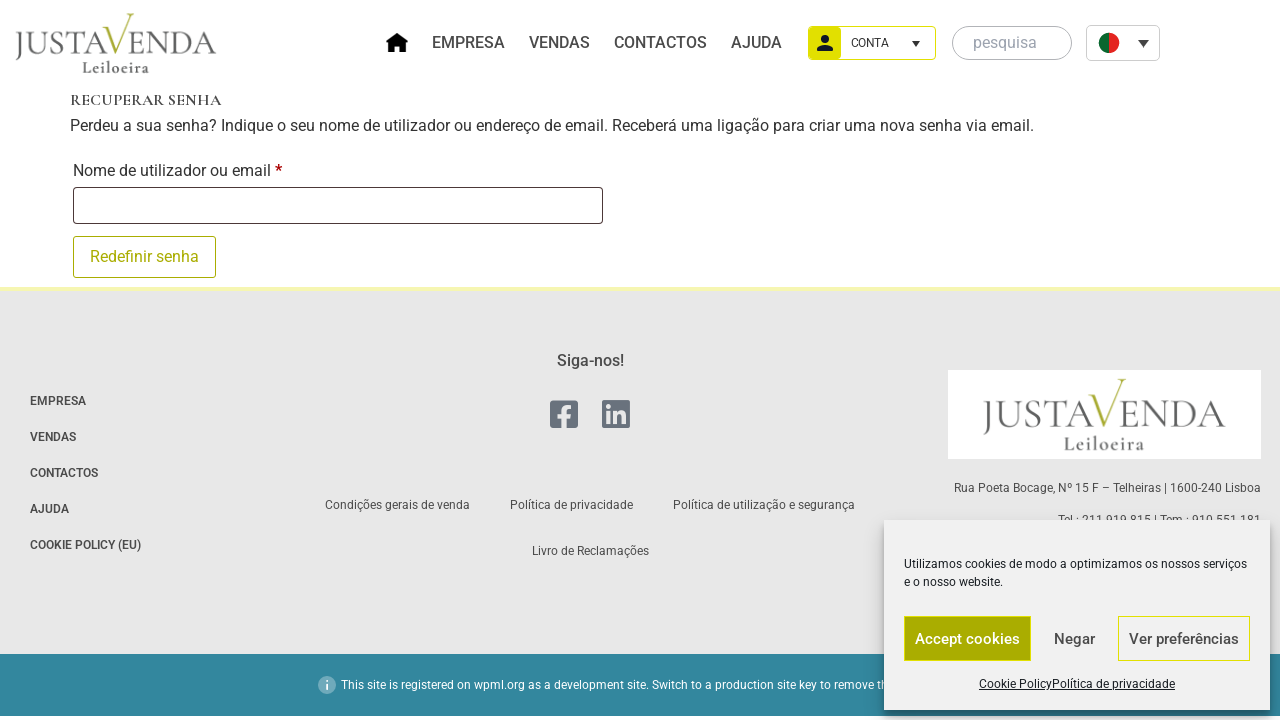

--- FILE ---
content_type: text/html; charset=UTF-8
request_url: https://test.justavenda.pt/minha-conta/lost-password/
body_size: 23039
content:
<!doctype html>
<html dir="ltr" lang="pt-pt" prefix="og: https://ogp.me/ns#">
<head>
	<meta charset="UTF-8">
	<meta name="viewport" content="width=device-width, initial-scale=1">
	<link rel="profile" href="https://gmpg.org/xfn/11">
	<title>Minha conta - Leiloeira Justavenda</title>
<link rel="alternate" hreflang="pt-pt" href="https://test.justavenda.pt/minha-conta/" />
<link rel="alternate" hreflang="es" href="https://test.justavenda.pt/es/minha-conta/" />
<link rel="alternate" hreflang="en" href="https://test.justavenda.pt/en/minha-conta/" />
<link rel="alternate" hreflang="x-default" href="https://test.justavenda.pt/minha-conta/" />

		<!-- All in One SEO 4.9.3 - aioseo.com -->
	<meta name="robots" content="noindex, max-image-preview:large" />
	<link rel="canonical" href="https://test.justavenda.pt/minha-conta/" />
	<meta name="generator" content="All in One SEO (AIOSEO) 4.9.3" />
		<meta property="og:locale" content="pt_PT" />
		<meta property="og:site_name" content="Leiloeira Justavenda - Leilões | Auctions" />
		<meta property="og:type" content="article" />
		<meta property="og:title" content="Minha conta - Leiloeira Justavenda" />
		<meta property="og:url" content="https://test.justavenda.pt/minha-conta/" />
		<meta property="og:image" content="https://test.justavenda.pt/wp-content/uploads/2020/09/244x89.png" />
		<meta property="og:image:secure_url" content="https://test.justavenda.pt/wp-content/uploads/2020/09/244x89.png" />
		<meta property="article:published_time" content="2020-09-12T23:59:02+00:00" />
		<meta property="article:modified_time" content="2020-09-12T23:59:02+00:00" />
		<meta name="twitter:card" content="summary" />
		<meta name="twitter:title" content="Minha conta - Leiloeira Justavenda" />
		<meta name="twitter:image" content="https://test.justavenda.pt/wp-content/uploads/2020/09/244x89.png" />
		<script type="application/ld+json" class="aioseo-schema">
			{"@context":"https:\/\/schema.org","@graph":[{"@type":"BreadcrumbList","@id":"https:\/\/test.justavenda.pt\/minha-conta\/#breadcrumblist","itemListElement":[{"@type":"ListItem","@id":"https:\/\/test.justavenda.pt#listItem","position":1,"name":"In\u00edcio","item":"https:\/\/test.justavenda.pt","nextItem":{"@type":"ListItem","@id":"https:\/\/test.justavenda.pt\/minha-conta\/#listItem","name":"Minha conta"}},{"@type":"ListItem","@id":"https:\/\/test.justavenda.pt\/minha-conta\/#listItem","position":2,"name":"Minha conta","previousItem":{"@type":"ListItem","@id":"https:\/\/test.justavenda.pt#listItem","name":"In\u00edcio"}}]},{"@type":"Organization","@id":"https:\/\/test.justavenda.pt\/#organization","name":"Leiloeira Justavenda","description":"Leil\u00f5es | Auctions","url":"https:\/\/test.justavenda.pt\/","logo":{"@type":"ImageObject","url":"https:\/\/test.justavenda.pt\/wp-content\/uploads\/2020\/09\/244x89.png","@id":"https:\/\/test.justavenda.pt\/minha-conta\/#organizationLogo","width":244,"height":90},"image":{"@id":"https:\/\/test.justavenda.pt\/minha-conta\/#organizationLogo"}},{"@type":"WebPage","@id":"https:\/\/test.justavenda.pt\/minha-conta\/#webpage","url":"https:\/\/test.justavenda.pt\/minha-conta\/","name":"Minha conta - Leiloeira Justavenda","inLanguage":"pt-PT","isPartOf":{"@id":"https:\/\/test.justavenda.pt\/#website"},"breadcrumb":{"@id":"https:\/\/test.justavenda.pt\/minha-conta\/#breadcrumblist"},"datePublished":"2020-09-13T00:59:02+01:00","dateModified":"2020-09-13T00:59:02+01:00"},{"@type":"WebSite","@id":"https:\/\/test.justavenda.pt\/#website","url":"https:\/\/test.justavenda.pt\/","name":"Leiloeira Justavenda","description":"Leil\u00f5es | Auctions","inLanguage":"pt-PT","publisher":{"@id":"https:\/\/test.justavenda.pt\/#organization"}}]}
		</script>
		<!-- All in One SEO -->

<script>window._wca = window._wca || [];</script>
<link rel='dns-prefetch' href='//stats.wp.com' />
<link rel="alternate" type="application/rss+xml" title="Leiloeira Justavenda &raquo; Feed" href="https://test.justavenda.pt/feed/" />
<link rel="alternate" type="application/rss+xml" title="Leiloeira Justavenda &raquo; Feed de comentários" href="https://test.justavenda.pt/comments/feed/" />
<link rel="alternate" title="oEmbed (JSON)" type="application/json+oembed" href="https://test.justavenda.pt/wp-json/oembed/1.0/embed?url=https%3A%2F%2Ftest.justavenda.pt%2Fminha-conta%2F" />
<link rel="alternate" title="oEmbed (XML)" type="text/xml+oembed" href="https://test.justavenda.pt/wp-json/oembed/1.0/embed?url=https%3A%2F%2Ftest.justavenda.pt%2Fminha-conta%2F&#038;format=xml" />
<link rel="stylesheet" type="text/css" href="https://use.typekit.net/ebh6vgq.css"><style id='wp-img-auto-sizes-contain-inline-css'>
img:is([sizes=auto i],[sizes^="auto," i]){contain-intrinsic-size:3000px 1500px}
/*# sourceURL=wp-img-auto-sizes-contain-inline-css */
</style>
<link rel='stylesheet' id='codepeople-search-in-place-style-css' href='https://test.justavenda.pt/wp-content/plugins/search-in-place/css/codepeople_shearch_in_place.min.css?ver=1.5.1' media='all' />
<link rel='stylesheet' id='wp-block-library-css' href='https://test.justavenda.pt/wp-includes/css/dist/block-library/style.min.css?ver=6.9' media='all' />
<link rel='stylesheet' id='aioseo/css/src/vue/standalone/blocks/table-of-contents/global.scss-css' href='https://test.justavenda.pt/wp-content/plugins/all-in-one-seo-pack/dist/Lite/assets/css/table-of-contents/global.e90f6d47.css?ver=4.9.3' media='all' />
<link rel='stylesheet' id='mediaelement-css' href='https://test.justavenda.pt/wp-includes/js/mediaelement/mediaelementplayer-legacy.min.css?ver=4.2.17' media='all' />
<link rel='stylesheet' id='wp-mediaelement-css' href='https://test.justavenda.pt/wp-includes/js/mediaelement/wp-mediaelement.min.css?ver=6.9' media='all' />
<style id='jetpack-sharing-buttons-style-inline-css'>
.jetpack-sharing-buttons__services-list{display:flex;flex-direction:row;flex-wrap:wrap;gap:0;list-style-type:none;margin:5px;padding:0}.jetpack-sharing-buttons__services-list.has-small-icon-size{font-size:12px}.jetpack-sharing-buttons__services-list.has-normal-icon-size{font-size:16px}.jetpack-sharing-buttons__services-list.has-large-icon-size{font-size:24px}.jetpack-sharing-buttons__services-list.has-huge-icon-size{font-size:36px}@media print{.jetpack-sharing-buttons__services-list{display:none!important}}.editor-styles-wrapper .wp-block-jetpack-sharing-buttons{gap:0;padding-inline-start:0}ul.jetpack-sharing-buttons__services-list.has-background{padding:1.25em 2.375em}
/*# sourceURL=https://test.justavenda.pt/wp-content/plugins/jetpack/_inc/blocks/sharing-buttons/view.css */
</style>
<style id='global-styles-inline-css'>
:root{--wp--preset--aspect-ratio--square: 1;--wp--preset--aspect-ratio--4-3: 4/3;--wp--preset--aspect-ratio--3-4: 3/4;--wp--preset--aspect-ratio--3-2: 3/2;--wp--preset--aspect-ratio--2-3: 2/3;--wp--preset--aspect-ratio--16-9: 16/9;--wp--preset--aspect-ratio--9-16: 9/16;--wp--preset--color--black: #000000;--wp--preset--color--cyan-bluish-gray: #abb8c3;--wp--preset--color--white: #ffffff;--wp--preset--color--pale-pink: #f78da7;--wp--preset--color--vivid-red: #cf2e2e;--wp--preset--color--luminous-vivid-orange: #ff6900;--wp--preset--color--luminous-vivid-amber: #fcb900;--wp--preset--color--light-green-cyan: #7bdcb5;--wp--preset--color--vivid-green-cyan: #00d084;--wp--preset--color--pale-cyan-blue: #8ed1fc;--wp--preset--color--vivid-cyan-blue: #0693e3;--wp--preset--color--vivid-purple: #9b51e0;--wp--preset--gradient--vivid-cyan-blue-to-vivid-purple: linear-gradient(135deg,rgb(6,147,227) 0%,rgb(155,81,224) 100%);--wp--preset--gradient--light-green-cyan-to-vivid-green-cyan: linear-gradient(135deg,rgb(122,220,180) 0%,rgb(0,208,130) 100%);--wp--preset--gradient--luminous-vivid-amber-to-luminous-vivid-orange: linear-gradient(135deg,rgb(252,185,0) 0%,rgb(255,105,0) 100%);--wp--preset--gradient--luminous-vivid-orange-to-vivid-red: linear-gradient(135deg,rgb(255,105,0) 0%,rgb(207,46,46) 100%);--wp--preset--gradient--very-light-gray-to-cyan-bluish-gray: linear-gradient(135deg,rgb(238,238,238) 0%,rgb(169,184,195) 100%);--wp--preset--gradient--cool-to-warm-spectrum: linear-gradient(135deg,rgb(74,234,220) 0%,rgb(151,120,209) 20%,rgb(207,42,186) 40%,rgb(238,44,130) 60%,rgb(251,105,98) 80%,rgb(254,248,76) 100%);--wp--preset--gradient--blush-light-purple: linear-gradient(135deg,rgb(255,206,236) 0%,rgb(152,150,240) 100%);--wp--preset--gradient--blush-bordeaux: linear-gradient(135deg,rgb(254,205,165) 0%,rgb(254,45,45) 50%,rgb(107,0,62) 100%);--wp--preset--gradient--luminous-dusk: linear-gradient(135deg,rgb(255,203,112) 0%,rgb(199,81,192) 50%,rgb(65,88,208) 100%);--wp--preset--gradient--pale-ocean: linear-gradient(135deg,rgb(255,245,203) 0%,rgb(182,227,212) 50%,rgb(51,167,181) 100%);--wp--preset--gradient--electric-grass: linear-gradient(135deg,rgb(202,248,128) 0%,rgb(113,206,126) 100%);--wp--preset--gradient--midnight: linear-gradient(135deg,rgb(2,3,129) 0%,rgb(40,116,252) 100%);--wp--preset--font-size--small: 13px;--wp--preset--font-size--medium: 20px;--wp--preset--font-size--large: 36px;--wp--preset--font-size--x-large: 42px;--wp--preset--spacing--20: 0.44rem;--wp--preset--spacing--30: 0.67rem;--wp--preset--spacing--40: 1rem;--wp--preset--spacing--50: 1.5rem;--wp--preset--spacing--60: 2.25rem;--wp--preset--spacing--70: 3.38rem;--wp--preset--spacing--80: 5.06rem;--wp--preset--shadow--natural: 6px 6px 9px rgba(0, 0, 0, 0.2);--wp--preset--shadow--deep: 12px 12px 50px rgba(0, 0, 0, 0.4);--wp--preset--shadow--sharp: 6px 6px 0px rgba(0, 0, 0, 0.2);--wp--preset--shadow--outlined: 6px 6px 0px -3px rgb(255, 255, 255), 6px 6px rgb(0, 0, 0);--wp--preset--shadow--crisp: 6px 6px 0px rgb(0, 0, 0);}:root { --wp--style--global--content-size: 800px;--wp--style--global--wide-size: 1200px; }:where(body) { margin: 0; }.wp-site-blocks > .alignleft { float: left; margin-right: 2em; }.wp-site-blocks > .alignright { float: right; margin-left: 2em; }.wp-site-blocks > .aligncenter { justify-content: center; margin-left: auto; margin-right: auto; }:where(.wp-site-blocks) > * { margin-block-start: 24px; margin-block-end: 0; }:where(.wp-site-blocks) > :first-child { margin-block-start: 0; }:where(.wp-site-blocks) > :last-child { margin-block-end: 0; }:root { --wp--style--block-gap: 24px; }:root :where(.is-layout-flow) > :first-child{margin-block-start: 0;}:root :where(.is-layout-flow) > :last-child{margin-block-end: 0;}:root :where(.is-layout-flow) > *{margin-block-start: 24px;margin-block-end: 0;}:root :where(.is-layout-constrained) > :first-child{margin-block-start: 0;}:root :where(.is-layout-constrained) > :last-child{margin-block-end: 0;}:root :where(.is-layout-constrained) > *{margin-block-start: 24px;margin-block-end: 0;}:root :where(.is-layout-flex){gap: 24px;}:root :where(.is-layout-grid){gap: 24px;}.is-layout-flow > .alignleft{float: left;margin-inline-start: 0;margin-inline-end: 2em;}.is-layout-flow > .alignright{float: right;margin-inline-start: 2em;margin-inline-end: 0;}.is-layout-flow > .aligncenter{margin-left: auto !important;margin-right: auto !important;}.is-layout-constrained > .alignleft{float: left;margin-inline-start: 0;margin-inline-end: 2em;}.is-layout-constrained > .alignright{float: right;margin-inline-start: 2em;margin-inline-end: 0;}.is-layout-constrained > .aligncenter{margin-left: auto !important;margin-right: auto !important;}.is-layout-constrained > :where(:not(.alignleft):not(.alignright):not(.alignfull)){max-width: var(--wp--style--global--content-size);margin-left: auto !important;margin-right: auto !important;}.is-layout-constrained > .alignwide{max-width: var(--wp--style--global--wide-size);}body .is-layout-flex{display: flex;}.is-layout-flex{flex-wrap: wrap;align-items: center;}.is-layout-flex > :is(*, div){margin: 0;}body .is-layout-grid{display: grid;}.is-layout-grid > :is(*, div){margin: 0;}body{padding-top: 0px;padding-right: 0px;padding-bottom: 0px;padding-left: 0px;}a:where(:not(.wp-element-button)){text-decoration: underline;}:root :where(.wp-element-button, .wp-block-button__link){background-color: #32373c;border-width: 0;color: #fff;font-family: inherit;font-size: inherit;font-style: inherit;font-weight: inherit;letter-spacing: inherit;line-height: inherit;padding-top: calc(0.667em + 2px);padding-right: calc(1.333em + 2px);padding-bottom: calc(0.667em + 2px);padding-left: calc(1.333em + 2px);text-decoration: none;text-transform: inherit;}.has-black-color{color: var(--wp--preset--color--black) !important;}.has-cyan-bluish-gray-color{color: var(--wp--preset--color--cyan-bluish-gray) !important;}.has-white-color{color: var(--wp--preset--color--white) !important;}.has-pale-pink-color{color: var(--wp--preset--color--pale-pink) !important;}.has-vivid-red-color{color: var(--wp--preset--color--vivid-red) !important;}.has-luminous-vivid-orange-color{color: var(--wp--preset--color--luminous-vivid-orange) !important;}.has-luminous-vivid-amber-color{color: var(--wp--preset--color--luminous-vivid-amber) !important;}.has-light-green-cyan-color{color: var(--wp--preset--color--light-green-cyan) !important;}.has-vivid-green-cyan-color{color: var(--wp--preset--color--vivid-green-cyan) !important;}.has-pale-cyan-blue-color{color: var(--wp--preset--color--pale-cyan-blue) !important;}.has-vivid-cyan-blue-color{color: var(--wp--preset--color--vivid-cyan-blue) !important;}.has-vivid-purple-color{color: var(--wp--preset--color--vivid-purple) !important;}.has-black-background-color{background-color: var(--wp--preset--color--black) !important;}.has-cyan-bluish-gray-background-color{background-color: var(--wp--preset--color--cyan-bluish-gray) !important;}.has-white-background-color{background-color: var(--wp--preset--color--white) !important;}.has-pale-pink-background-color{background-color: var(--wp--preset--color--pale-pink) !important;}.has-vivid-red-background-color{background-color: var(--wp--preset--color--vivid-red) !important;}.has-luminous-vivid-orange-background-color{background-color: var(--wp--preset--color--luminous-vivid-orange) !important;}.has-luminous-vivid-amber-background-color{background-color: var(--wp--preset--color--luminous-vivid-amber) !important;}.has-light-green-cyan-background-color{background-color: var(--wp--preset--color--light-green-cyan) !important;}.has-vivid-green-cyan-background-color{background-color: var(--wp--preset--color--vivid-green-cyan) !important;}.has-pale-cyan-blue-background-color{background-color: var(--wp--preset--color--pale-cyan-blue) !important;}.has-vivid-cyan-blue-background-color{background-color: var(--wp--preset--color--vivid-cyan-blue) !important;}.has-vivid-purple-background-color{background-color: var(--wp--preset--color--vivid-purple) !important;}.has-black-border-color{border-color: var(--wp--preset--color--black) !important;}.has-cyan-bluish-gray-border-color{border-color: var(--wp--preset--color--cyan-bluish-gray) !important;}.has-white-border-color{border-color: var(--wp--preset--color--white) !important;}.has-pale-pink-border-color{border-color: var(--wp--preset--color--pale-pink) !important;}.has-vivid-red-border-color{border-color: var(--wp--preset--color--vivid-red) !important;}.has-luminous-vivid-orange-border-color{border-color: var(--wp--preset--color--luminous-vivid-orange) !important;}.has-luminous-vivid-amber-border-color{border-color: var(--wp--preset--color--luminous-vivid-amber) !important;}.has-light-green-cyan-border-color{border-color: var(--wp--preset--color--light-green-cyan) !important;}.has-vivid-green-cyan-border-color{border-color: var(--wp--preset--color--vivid-green-cyan) !important;}.has-pale-cyan-blue-border-color{border-color: var(--wp--preset--color--pale-cyan-blue) !important;}.has-vivid-cyan-blue-border-color{border-color: var(--wp--preset--color--vivid-cyan-blue) !important;}.has-vivid-purple-border-color{border-color: var(--wp--preset--color--vivid-purple) !important;}.has-vivid-cyan-blue-to-vivid-purple-gradient-background{background: var(--wp--preset--gradient--vivid-cyan-blue-to-vivid-purple) !important;}.has-light-green-cyan-to-vivid-green-cyan-gradient-background{background: var(--wp--preset--gradient--light-green-cyan-to-vivid-green-cyan) !important;}.has-luminous-vivid-amber-to-luminous-vivid-orange-gradient-background{background: var(--wp--preset--gradient--luminous-vivid-amber-to-luminous-vivid-orange) !important;}.has-luminous-vivid-orange-to-vivid-red-gradient-background{background: var(--wp--preset--gradient--luminous-vivid-orange-to-vivid-red) !important;}.has-very-light-gray-to-cyan-bluish-gray-gradient-background{background: var(--wp--preset--gradient--very-light-gray-to-cyan-bluish-gray) !important;}.has-cool-to-warm-spectrum-gradient-background{background: var(--wp--preset--gradient--cool-to-warm-spectrum) !important;}.has-blush-light-purple-gradient-background{background: var(--wp--preset--gradient--blush-light-purple) !important;}.has-blush-bordeaux-gradient-background{background: var(--wp--preset--gradient--blush-bordeaux) !important;}.has-luminous-dusk-gradient-background{background: var(--wp--preset--gradient--luminous-dusk) !important;}.has-pale-ocean-gradient-background{background: var(--wp--preset--gradient--pale-ocean) !important;}.has-electric-grass-gradient-background{background: var(--wp--preset--gradient--electric-grass) !important;}.has-midnight-gradient-background{background: var(--wp--preset--gradient--midnight) !important;}.has-small-font-size{font-size: var(--wp--preset--font-size--small) !important;}.has-medium-font-size{font-size: var(--wp--preset--font-size--medium) !important;}.has-large-font-size{font-size: var(--wp--preset--font-size--large) !important;}.has-x-large-font-size{font-size: var(--wp--preset--font-size--x-large) !important;}
:root :where(.wp-block-pullquote){font-size: 1.5em;line-height: 1.6;}
/*# sourceURL=global-styles-inline-css */
</style>
<link rel='stylesheet' id='menu-image-css' href='https://test.justavenda.pt/wp-content/plugins/menu-image/includes/css/menu-image.css?ver=3.13' media='all' />
<link rel='stylesheet' id='dashicons-css' href='https://test.justavenda.pt/wp-includes/css/dashicons.min.css?ver=6.9' media='all' />
<link rel='stylesheet' id='searchandfilter-css' href='https://test.justavenda.pt/wp-content/plugins/search-filter/style.css?ver=1' media='all' />
<link rel='stylesheet' id='select2-css' href='https://test.justavenda.pt/wp-content/plugins/woocommerce/assets/css/select2.css?ver=10.4.3' media='all' />
<link rel='stylesheet' id='woocommerce-layout-css' href='https://test.justavenda.pt/wp-content/plugins/woocommerce/assets/css/woocommerce-layout.css?ver=10.4.3' media='all' />
<style id='woocommerce-layout-inline-css'>

	.infinite-scroll .woocommerce-pagination {
		display: none;
	}
/*# sourceURL=woocommerce-layout-inline-css */
</style>
<link rel='stylesheet' id='woocommerce-smallscreen-css' href='https://test.justavenda.pt/wp-content/plugins/woocommerce/assets/css/woocommerce-smallscreen.css?ver=10.4.3' media='only screen and (max-width: 768px)' />
<link rel='stylesheet' id='woocommerce-general-css' href='https://test.justavenda.pt/wp-content/plugins/woocommerce/assets/css/woocommerce.css?ver=10.4.3' media='all' />
<style id='woocommerce-inline-inline-css'>
.woocommerce form .form-row .required { visibility: visible; }
/*# sourceURL=woocommerce-inline-inline-css */
</style>
<link rel='stylesheet' id='fcf-assets-new-admin-css-css' href='https://test.justavenda.pt/wp-content/plugins/flexible-checkout-fields/assets/css/new-front.css?ver=4.1.31' media='all' />
<link rel='stylesheet' id='jquery-ui-style-css' href='https://test.justavenda.pt/wp-content/plugins/flexible-checkout-fields/assets/css/jquery-ui.min.css?ver=4.1.31.19' media='all' />
<link rel='stylesheet' id='inspire_checkout_fields_public_style-css' href='https://test.justavenda.pt/wp-content/plugins/flexible-checkout-fields/assets/css/front.min.css?ver=4.1.31.19' media='all' />
<link rel='stylesheet' id='wpml-legacy-dropdown-0-css' href='https://test.justavenda.pt/wp-content/plugins/sitepress-multilingual-cms/templates/language-switchers/legacy-dropdown/style.min.css?ver=1' media='all' />
<link rel='stylesheet' id='cmplz-general-css' href='https://test.justavenda.pt/wp-content/plugins/complianz-gdpr/assets/css/cookieblocker.min.css?ver=1768424455' media='all' />
<link rel='stylesheet' id='hello-elementor-theme-style-css' href='https://test.justavenda.pt/wp-content/themes/hello-elementor/assets/css/theme.css?ver=3.4.4' media='all' />
<link rel='stylesheet' id='hello-elementor-child-style-css' href='https://test.justavenda.pt/wp-content/themes/hello-theme-child-master/style.css?ver=1.1.2' media='all' />
<link rel='stylesheet' id='slick-style-css' href='https://test.justavenda.pt/wp-content/themes/hello-theme-child-master/slick/slick.css?ver=6.9' media='all' />
<link rel='stylesheet' id='slick-theme-css' href='https://test.justavenda.pt/wp-content/themes/hello-theme-child-master/slick/slick-theme.css?ver=6.9' media='all' />
<link rel='stylesheet' id='tailwind-css' href='https://test.justavenda.pt/wp-content/themes/hello-theme-child-master/css/tailwind.min.css?ver=6.9' media='all' />
<link rel='stylesheet' id='hello-elementor-css' href='https://test.justavenda.pt/wp-content/themes/hello-elementor/assets/css/reset.css?ver=3.4.4' media='all' />
<link rel='stylesheet' id='hello-elementor-header-footer-css' href='https://test.justavenda.pt/wp-content/themes/hello-elementor/assets/css/header-footer.css?ver=3.4.4' media='all' />
<link rel='stylesheet' id='elementor-frontend-css' href='https://test.justavenda.pt/wp-content/plugins/elementor/assets/css/frontend.min.css?ver=3.34.1' media='all' />
<link rel='stylesheet' id='widget-image-css' href='https://test.justavenda.pt/wp-content/plugins/elementor/assets/css/widget-image.min.css?ver=3.34.1' media='all' />
<link rel='stylesheet' id='widget-nav-menu-css' href='https://test.justavenda.pt/wp-content/plugins/elementor-pro/assets/css/widget-nav-menu.min.css?ver=3.34.0' media='all' />
<link rel='stylesheet' id='widget-spacer-css' href='https://test.justavenda.pt/wp-content/plugins/elementor/assets/css/widget-spacer.min.css?ver=3.34.1' media='all' />
<link rel='stylesheet' id='widget-heading-css' href='https://test.justavenda.pt/wp-content/plugins/elementor/assets/css/widget-heading.min.css?ver=3.34.1' media='all' />
<link rel='stylesheet' id='widget-login-css' href='https://test.justavenda.pt/wp-content/plugins/elementor-pro/assets/css/widget-login.min.css?ver=3.34.0' media='all' />
<link rel='stylesheet' id='widget-form-css' href='https://test.justavenda.pt/wp-content/plugins/elementor-pro/assets/css/widget-form.min.css?ver=3.34.0' media='all' />
<link rel='stylesheet' id='e-popup-css' href='https://test.justavenda.pt/wp-content/plugins/elementor-pro/assets/css/conditionals/popup.min.css?ver=3.34.0' media='all' />
<link rel='stylesheet' id='e-animation-fadeIn-css' href='https://test.justavenda.pt/wp-content/plugins/elementor/assets/lib/animations/styles/fadeIn.min.css?ver=3.34.1' media='all' />
<link rel='stylesheet' id='elementor-icons-css' href='https://test.justavenda.pt/wp-content/plugins/elementor/assets/lib/eicons/css/elementor-icons.min.css?ver=5.45.0' media='all' />
<link rel='stylesheet' id='elementor-post-17-css' href='https://test.justavenda.pt/wp-content/uploads/elementor/css/post-17.css?ver=1769634443' media='all' />
<link rel='stylesheet' id='powerpack-frontend-css' href='https://test.justavenda.pt/wp-content/plugins/powerpack-elements/assets/css/min/frontend.min.css?ver=2.7.3' media='all' />
<link rel='stylesheet' id='elementor-post-37-css' href='https://test.justavenda.pt/wp-content/uploads/elementor/css/post-37.css?ver=1769634485' media='all' />
<link rel='stylesheet' id='elementor-post-54-css' href='https://test.justavenda.pt/wp-content/uploads/elementor/css/post-54.css?ver=1769634485' media='all' />
<link rel='stylesheet' id='elementor-post-690-css' href='https://test.justavenda.pt/wp-content/uploads/elementor/css/post-690.css?ver=1769634444' media='all' />
<link rel='stylesheet' id='elementor-post-491-css' href='https://test.justavenda.pt/wp-content/uploads/elementor/css/post-491.css?ver=1769634444' media='all' />
<link rel='stylesheet' id='noty-css' href='https://test.justavenda.pt/wp-content/plugins/auctions-for-woocommerce/public/js/noty/noty.css?ver=3.2.0' media='all' />
<link rel='stylesheet' id='noty-theme-css' href='https://test.justavenda.pt/wp-content/plugins/auctions-for-woocommerce/public/js/noty/themes/mint.css?ver=3.2.0' media='all' />
<link rel='stylesheet' id='auctions-for-woocommerce-css' href='https://test.justavenda.pt/wp-content/plugins/auctions-for-woocommerce/public/css/auctions-for-woocommerce-public.css?ver=2.8' media='all' />
<link rel='stylesheet' id='elementor-gf-local-roboto-css' href='https://test.justavenda.pt/wp-content/uploads/elementor/google-fonts/css/roboto.css?ver=1752146265' media='all' />
<link rel='stylesheet' id='elementor-gf-local-robotoslab-css' href='https://test.justavenda.pt/wp-content/uploads/elementor/google-fonts/css/robotoslab.css?ver=1752146268' media='all' />
<link rel='stylesheet' id='elementor-icons-shared-0-css' href='https://test.justavenda.pt/wp-content/plugins/elementor/assets/lib/font-awesome/css/fontawesome.min.css?ver=5.15.3' media='all' />
<link rel='stylesheet' id='elementor-icons-fa-solid-css' href='https://test.justavenda.pt/wp-content/plugins/elementor/assets/lib/font-awesome/css/solid.min.css?ver=5.15.3' media='all' />
<link rel='stylesheet' id='elementor-icons-fa-brands-css' href='https://test.justavenda.pt/wp-content/plugins/elementor/assets/lib/font-awesome/css/brands.min.css?ver=5.15.3' media='all' />
<script id="jquery-core-js-extra">
var pp = {"ajax_url":"https://test.justavenda.pt/wp-admin/admin-ajax.php"};
//# sourceURL=jquery-core-js-extra
</script>
<script src="https://test.justavenda.pt/wp-includes/js/jquery/jquery.min.js?ver=3.7.1" id="jquery-core-js"></script>
<script src="https://test.justavenda.pt/wp-includes/js/jquery/jquery-migrate.min.js?ver=3.4.1" id="jquery-migrate-js"></script>
<script id="codepeople-search-in-place-js-extra">
var codepeople_search_in_place = {"screen_reader_alert":"Search results pop-up.","screen_reader_alert_instructions":"Press the Tab key to navigate through the search results.","screen_reader_alert_result_single":"result","screen_reader_alert_result_multiple":"results","own_only":"0","result_number":"10","more":"More Results","empty":"0 results","char_number":"3","root":"Ly90ZXN0Lmp1c3RhdmVuZGEucHQvd3AtYWRtaW4v","home":"https://test.justavenda.pt","summary_length":"20","operator":"or","highlight_resulting_page":"1","lang":"pt","highlight_colors":["#F4EFEC\r","#B5DCE1\r","#F4E0E9\r","#D7E0B1\r","#F4D9D0\r","#D6CDC8\r","#F4E3C9\r","#CFDAF0"],"areas":["div.hentry","#content","#main","div.content","#middle","#container","#wrapper","article",".elementor","body"]};
//# sourceURL=codepeople-search-in-place-js-extra
</script>
<script src="https://test.justavenda.pt/wp-content/plugins/search-in-place/js/codepeople_shearch_in_place.min.js?ver=1.5.1" id="codepeople-search-in-place-js"></script>
<script id="my_bid_script-js-extra">
var bid_ajax_object = {"ajaxurl":"https://test.justavenda.pt/wp-admin/admin-ajax.php"};
//# sourceURL=my_bid_script-js-extra
</script>
<script src="https://test.justavenda.pt/wp-content/themes/hello-theme-child-master/js/ajax-bid.js?ver=1.1.2" id="my_bid_script-js"></script>
<script id="ajax-login-js-extra">
var ajax_login_object = {"ajax_url":"https://test.justavenda.pt/wp-admin/admin-ajax.php","redirectUrl":"https://test.justavenda.pt/vendas/","beforeMessage":"A verificar as suas credenciais, por favor espere...","successMessage":"Credenciais verificadas correctamente, ser\u00e1 redireccionado brevemente","failureMessage":"As credenciais encontram-se erradas, por favor tente outra vez..."};
//# sourceURL=ajax-login-js-extra
</script>
<script src="https://test.justavenda.pt/wp-content/themes/hello-theme-child-master/js/ajax-login.js?ver=1.1.2" id="ajax-login-js"></script>
<script id="wpml-cookie-js-extra">
var wpml_cookies = {"wp-wpml_current_language":{"value":"pt-pt","expires":1,"path":"/"}};
var wpml_cookies = {"wp-wpml_current_language":{"value":"pt-pt","expires":1,"path":"/"}};
//# sourceURL=wpml-cookie-js-extra
</script>
<script src="https://test.justavenda.pt/wp-content/plugins/sitepress-multilingual-cms/res/js/cookies/language-cookie.js?ver=486900" id="wpml-cookie-js" defer data-wp-strategy="defer"></script>
<script src="https://test.justavenda.pt/wp-content/plugins/woocommerce/assets/js/jquery-blockui/jquery.blockUI.min.js?ver=2.7.0-wc.10.4.3" id="wc-jquery-blockui-js" defer data-wp-strategy="defer"></script>
<script id="wc-add-to-cart-js-extra">
var wc_add_to_cart_params = {"ajax_url":"/wp-admin/admin-ajax.php","wc_ajax_url":"/?wc-ajax=%%endpoint%%","i18n_view_cart":"Ver carrinho","cart_url":"https://test.justavenda.pt/carrinho/","is_cart":"","cart_redirect_after_add":"no"};
//# sourceURL=wc-add-to-cart-js-extra
</script>
<script src="https://test.justavenda.pt/wp-content/plugins/woocommerce/assets/js/frontend/add-to-cart.min.js?ver=10.4.3" id="wc-add-to-cart-js" defer data-wp-strategy="defer"></script>
<script src="https://test.justavenda.pt/wp-content/plugins/woocommerce/assets/js/selectWoo/selectWoo.full.min.js?ver=1.0.9-wc.10.4.3" id="selectWoo-js" defer data-wp-strategy="defer"></script>
<script id="zxcvbn-async-js-extra">
var _zxcvbnSettings = {"src":"https://test.justavenda.pt/wp-includes/js/zxcvbn.min.js"};
//# sourceURL=zxcvbn-async-js-extra
</script>
<script src="https://test.justavenda.pt/wp-includes/js/zxcvbn-async.min.js?ver=1.0" id="zxcvbn-async-js"></script>
<script src="https://test.justavenda.pt/wp-includes/js/dist/hooks.min.js?ver=dd5603f07f9220ed27f1" id="wp-hooks-js"></script>
<script src="https://test.justavenda.pt/wp-includes/js/dist/i18n.min.js?ver=c26c3dc7bed366793375" id="wp-i18n-js"></script>
<script id="wp-i18n-js-after">
wp.i18n.setLocaleData( { 'text direction\u0004ltr': [ 'ltr' ] } );
wp.i18n.setLocaleData( { 'text direction\u0004ltr': [ 'ltr' ] } );
//# sourceURL=wp-i18n-js-after
</script>
<script id="password-strength-meter-js-extra">
var pwsL10n = {"unknown":"Seguran\u00e7a da senha desconhecida","short":"Fraqu\u00edssima","bad":"Fraca","good":"M\u00e9dia","strong":"Forte","mismatch":"N\u00e3o s\u00e3o iguais"};
//# sourceURL=password-strength-meter-js-extra
</script>
<script id="password-strength-meter-js-translations">
( function( domain, translations ) {
	var localeData = translations.locale_data[ domain ] || translations.locale_data.messages;
	localeData[""].domain = domain;
	wp.i18n.setLocaleData( localeData, domain );
} )( "default", {"translation-revision-date":"2025-11-29 18:38:53+0000","generator":"GlotPress\/4.0.3","domain":"messages","locale_data":{"messages":{"":{"domain":"messages","plural-forms":"nplurals=2; plural=n != 1;","lang":"pt"},"%1$s is deprecated since version %2$s! Use %3$s instead. Please consider writing more inclusive code.":["A fun\u00e7\u00e3o %1$s est\u00e1 obsoleta desde a vers\u00e3o %2$s. Use %3$s em alternativa. Considere escrever c\u00f3digo mais inclusivo."]}},"comment":{"reference":"wp-admin\/js\/password-strength-meter.js"}} );
//# sourceURL=password-strength-meter-js-translations
</script>
<script src="https://test.justavenda.pt/wp-admin/js/password-strength-meter.min.js?ver=6.9" id="password-strength-meter-js"></script>
<script id="wc-password-strength-meter-js-extra">
var wc_password_strength_meter_params = {"min_password_strength":"3","stop_checkout":"","i18n_password_error":"Por favor introduza uma senha mais forte.","i18n_password_hint":"Sugest\u00e3o: a senha deve ter pelo menos 12 caracteres. Para a tornar mais segura, use letras mai\u00fasculas e min\u00fasculas, n\u00fameros e s\u00edmbolos como ! \" ? $ % ^ & )."};
//# sourceURL=wc-password-strength-meter-js-extra
</script>
<script src="https://test.justavenda.pt/wp-content/plugins/woocommerce/assets/js/frontend/password-strength-meter.min.js?ver=10.4.3" id="wc-password-strength-meter-js" defer data-wp-strategy="defer"></script>
<script src="https://test.justavenda.pt/wp-content/plugins/woocommerce/assets/js/frontend/account-i18n.min.js?ver=10.4.3" id="wc-account-i18n-js" defer data-wp-strategy="defer"></script>
<script src="https://test.justavenda.pt/wp-content/plugins/woocommerce/assets/js/js-cookie/js.cookie.min.js?ver=2.1.4-wc.10.4.3" id="wc-js-cookie-js" defer data-wp-strategy="defer"></script>
<script id="woocommerce-js-extra">
var woocommerce_params = {"ajax_url":"/wp-admin/admin-ajax.php","wc_ajax_url":"/?wc-ajax=%%endpoint%%","i18n_password_show":"Show password","i18n_password_hide":"Hide password"};
//# sourceURL=woocommerce-js-extra
</script>
<script src="https://test.justavenda.pt/wp-content/plugins/woocommerce/assets/js/frontend/woocommerce.min.js?ver=10.4.3" id="woocommerce-js" defer data-wp-strategy="defer"></script>
<script src="https://test.justavenda.pt/wp-content/plugins/woocommerce/assets/js/frontend/lost-password.min.js?ver=10.4.3" id="wc-lost-password-js" defer data-wp-strategy="defer"></script>
<script src="https://test.justavenda.pt/wp-includes/js/jquery/ui/core.min.js?ver=1.13.3" id="jquery-ui-core-js"></script>
<script src="https://test.justavenda.pt/wp-includes/js/jquery/ui/datepicker.min.js?ver=1.13.3" id="jquery-ui-datepicker-js"></script>
<script id="jquery-ui-datepicker-js-after">
jQuery(function(jQuery){jQuery.datepicker.setDefaults({"closeText":"Fechar","currentText":"Hoje","monthNames":["Janeiro","Fevereiro","Mar\u00e7o","Abril","Maio","Junho","Julho","Agosto","Setembro","Outubro","Novembro","Dezembro"],"monthNamesShort":["Jan","Fev","Mar","Abr","Mai","Jun","Jul","Ago","Set","Out","Nov","Dez"],"nextText":"Seguinte","prevText":"Anterior","dayNames":["Domingo","Segunda-feira","Ter\u00e7a-feira","Quarta-feira","Quinta-feira","Sexta-feira","S\u00e1bado"],"dayNamesShort":["Dom","Seg","Ter","Qua","Qui","Sex","S\u00e1b"],"dayNamesMin":["D","S","T","Q","Q","S","S"],"dateFormat":"dd/mm/yy","firstDay":1,"isRTL":false});});
//# sourceURL=jquery-ui-datepicker-js-after
</script>
<script id="inspire_checkout_fields_checkout_js-js-extra">
var words = {"uploading":"Uploading file..."};
//# sourceURL=inspire_checkout_fields_checkout_js-js-extra
</script>
<script src="https://test.justavenda.pt/wp-content/plugins/flexible-checkout-fields/assets/js/checkout.min.js?ver=4.1.31.19" id="inspire_checkout_fields_checkout_js-js"></script>
<script src="https://test.justavenda.pt/wp-content/plugins/sitepress-multilingual-cms/templates/language-switchers/legacy-dropdown/script.min.js?ver=1" id="wpml-legacy-dropdown-0-js"></script>
<script id="kk-script-js-extra">
var fetchCartItems = {"ajax_url":"https://test.justavenda.pt/wp-admin/admin-ajax.php","action":"kk_wc_fetchcartitems","nonce":"46f6290386","currency":"EUR"};
//# sourceURL=kk-script-js-extra
</script>
<script src="https://test.justavenda.pt/wp-content/plugins/kliken-marketing-for-google/assets/kk-script.js?ver=6.9" id="kk-script-js"></script>
<script type="text/plain" data-service="jetpack-statistics" data-category="statistics" data-cmplz-src="https://stats.wp.com/s-202605.js" id="woocommerce-analytics-js" defer data-wp-strategy="defer"></script>
<script src="https://test.justavenda.pt/wp-content/plugins/auctions-for-woocommerce/public/js/jquery.plugin.min.js?ver=2.8" id="jquery-plugin-js"></script>
<script src="https://test.justavenda.pt/wp-content/plugins/auctions-for-woocommerce/public/js/jquery.countdown.min.js?ver=2.8" id="auctions-for-woocommerce-countdown-js"></script>
<script id="auctions-for-woocommerce-countdown-language-js-extra">
var wc_auctions_language_data = {"labels":{"Years":"Anos","Months":"Meses","Weeks":"Semanas","Days":"Dias","Hours":"Horas","Minutes":"Minutos","Seconds":"Segundos"},"labels1":{"Year":"Ano","Month":"M\u00eas","Week":"Semana","Day":"Dia","Hour":"Hora","Minute":"Minuto","Second":"Segundo"},"compactLabels":{"y":"a","m":"m","w":"s","d":"d"}};
//# sourceURL=auctions-for-woocommerce-countdown-language-js-extra
</script>
<script src="https://test.justavenda.pt/wp-content/plugins/auctions-for-woocommerce/public/js/jquery.countdown.language.js?ver=2.8" id="auctions-for-woocommerce-countdown-language-js"></script>
<script id="noty-js-extra">
var notydata = {"layout":"center","sound":"https://test.justavenda.pt/wp-content/plugins/auctions-for-woocommerce/public/js/noty/sounds/light.mp3","theme":"mint"};
//# sourceURL=noty-js-extra
</script>
<script src="https://test.justavenda.pt/wp-content/plugins/auctions-for-woocommerce/public/js/noty/noty.min.js?ver=3.2.0" id="noty-js"></script>
<script id="auctions-for-woocommerce-frontend-js-extra">
var afw_data = {"ajax_nonce":"4e2dd9137a","ajaxurl":"/minha-conta/lost-password/?afw-ajax","najax":"1","last_activity":"1768424894","focus":"yes","finished":"O leil\u00e3o terminou!","gtm_offset":"0","started":"O leil\u00e3o j\u00e1 come\u00e7ou! Atualize a p\u00e1gina.","no_need":"N\u00e3o \u00e9 necess\u00e1rio licitar. A sua licita\u00e7\u00e3o \u00e9 a mais alta! ","compact_counter":"yes","outbid_message":"\n\u003Cul class=\"woocommerce-error\" role=\"alert\"\u003E\n\t\t\t\u003Cli\u003E\n\t\t\tA sua licita\u00e7\u00e3o foi ultrapassada!\t\t\u003C/li\u003E\n\t\u003C/ul\u003E\n","live_notifications":"yes","interval":"1"};
//# sourceURL=auctions-for-woocommerce-frontend-js-extra
</script>
<script src="https://test.justavenda.pt/wp-content/plugins/auctions-for-woocommerce/public/js/auctions-for-woocommerce-public.js?ver=2.8" id="auctions-for-woocommerce-frontend-js"></script>
<link rel="https://api.w.org/" href="https://test.justavenda.pt/wp-json/" /><link rel="alternate" title="JSON" type="application/json" href="https://test.justavenda.pt/wp-json/wp/v2/pages/79" /><link rel="EditURI" type="application/rsd+xml" title="RSD" href="https://test.justavenda.pt/xmlrpc.php?rsd" />

<link rel='shortlink' href='https://test.justavenda.pt/?p=79' />
<meta name="generator" content="WPML ver:4.8.6 stt:1,4,27,41,2;" />
<!-- Global site tag (gtag.js) - Google Analytics -->
<script async src="https://www.googletagmanager.com/gtag/js?id=UA-71754865-47"></script>
<script>
  window.dataLayer = window.dataLayer || [];
  function gtag(){dataLayer.push(arguments);}
  gtag('js', new Date());

  gtag('config', 'UA-71754865-47');
</script><style>
.search-in-place {background-color: #F9F9F9;}
.search-in-place {border: 1px solid #DDDDDD;}
.search-in-place .item{border-bottom: 1px solid #DDDDDD;}.search-in-place .label{color:#333333;}
.search-in-place .label{text-shadow: 0 1px 0 #FFFFFF;}
.search-in-place .label{
				background: #ECECEC;
				background: -moz-linear-gradient(top,  #F9F9F9 0%, #ECECEC 100%);
				background: -webkit-gradient(linear, left top, left bottom, color-stop(0%,#F9F9F9), color-stop(100%,#ECECEC));
				background: -webkit-linear-gradient(top,  #F9F9F9 0%,#ECECEC 100%);
				background: -o-linear-gradient(top,  #F9F9F9 0%,#ECECEC 100%);
				background: -ms-linear-gradient(top,  #F9F9F9 0%,#ECECEC 100%);
				background: linear-gradient(to bottom,  #F9F9F9 0%,#ECECEC 100%);
				filter: progid:DXImageTransform.Microsoft.gradient( startColorstr='#F9F9F9', endColorstr='#ECECEC',GradientType=0 );
			}
.search-in-place .item.active{background-color:#FFFFFF;}
</style>	<style>img#wpstats{display:none}</style>
					<style>.cmplz-hidden {
					display: none !important;
				}</style>	<noscript><style>.woocommerce-product-gallery{ opacity: 1 !important; }</style></noscript>
	<meta name="generator" content="Elementor 3.34.1; features: additional_custom_breakpoints; settings: css_print_method-external, google_font-enabled, font_display-auto">
			<style>
				.e-con.e-parent:nth-of-type(n+4):not(.e-lazyloaded):not(.e-no-lazyload),
				.e-con.e-parent:nth-of-type(n+4):not(.e-lazyloaded):not(.e-no-lazyload) * {
					background-image: none !important;
				}
				@media screen and (max-height: 1024px) {
					.e-con.e-parent:nth-of-type(n+3):not(.e-lazyloaded):not(.e-no-lazyload),
					.e-con.e-parent:nth-of-type(n+3):not(.e-lazyloaded):not(.e-no-lazyload) * {
						background-image: none !important;
					}
				}
				@media screen and (max-height: 640px) {
					.e-con.e-parent:nth-of-type(n+2):not(.e-lazyloaded):not(.e-no-lazyload),
					.e-con.e-parent:nth-of-type(n+2):not(.e-lazyloaded):not(.e-no-lazyload) * {
						background-image: none !important;
					}
				}
			</style>
			<link rel="icon" href="https://test.justavenda.pt/wp-content/uploads/2020/09/cropped-favicon-32x32.jpg" sizes="32x32" />
<link rel="icon" href="https://test.justavenda.pt/wp-content/uploads/2020/09/cropped-favicon-192x192.jpg" sizes="192x192" />
<link rel="apple-touch-icon" href="https://test.justavenda.pt/wp-content/uploads/2020/09/cropped-favicon-180x180.jpg" />
<meta name="msapplication-TileImage" content="https://test.justavenda.pt/wp-content/uploads/2020/09/cropped-favicon-270x270.jpg" />
		<style id="wp-custom-css">
			/* a color */

a {
    background-color: transparent;
    text-decoration: none;
    color: #b4b4b4;
}

/* Leilões Datas e Horas leilão */
.dataleilao {
	border: 0.5px solid #4b4b4b;
	color: #AAAD00;
	
	
}
.horaleilao {}

/* alterações ao produc default */

.product_meta {
	display: none;
}

.woocommerce #respond input#submit.alt, .woocommerce a.button.alt, .woocommerce button.button.alt, .woocommerce input.button.alt {
	background-color: #AAAD00;
	color: #fff;
    -webkit-font-smoothing: antialiased;
	height: 41px;
	width: auto;
}

button:hover {
	background-color: #000!important;
	color: #fff;
    -webkit-font-smoothing: antialiased;
	height: 42px;
	width: auto;
}

.woocommerce-breadcrumb {
	display: none;
}

.related.products {
	display: none;
}

type=button], [type=submit], button {
    display: inline-block;
    font-weight: 400;
    color: #AAAD00!important;
    text-align: center;
    white-space: nowrap;
    -webkit-user-select: none;
    -moz-user-select: none;
    -ms-user-select: none;
    user-select: none;
    background-color: transparent;
    border: 1px solid #AAAD00!important;
    padding: .5rem 1rem;
    font-size: 1rem;
    border-radius: 3px;
    -webkit-transition: all .3s;
    -o-transition: all .3s;
    transition: all .3s;
}
}

[type=button]:focus, [type=button]:hover, [type=submit]:focus, [type=submit]:hover, button:focus, button:hover {
    color: #fff;
    background-color: #000;
    text-decoration: none;
	border: 1px solid #AAAD00;
}

.auction-condition, .auction-bid {
	display: none;
}

h1.product_title.entry-title {
	font-family: Roboto;
	font-weight: 400!important;
	font-size: 37px;
}

.auction-ajax-change {
	margin-top: 25px;
}

#primary {
	margin: 50px 0 50px 0;
}

.button product_type_auction {
    color: #fff;
    background-color: #AAAD00;
    text-decoration: none;
	border: 1px solid #AAAD00;
}

.utilizador-menu { 
background-color: #E2E00080;
border-radius:5px;
	
}

/* 3 bids */

[type=button], [type=submit], button {
    display: inline-block;
    font-weight: 400;
    color: #AAAD00;
    text-align: center;
    white-space: nowrap;
    -webkit-user-select: none;
    -moz-user-select: none;
    -ms-user-select: none;
    user-select: none;
    background-color: transparent;
    border: 1px solid #AAAD00;
    padding: .5rem 1rem;
    font-size: 1rem;
    border-radius: 3px;
    -webkit-transition: all .3s;
    -o-transition: all .3s;
    transition: all .3s;
}

/* Esconder Tags nos Posts */
.post-meta-bottom  {
  display: none;
}

.post-tags {
  display: none;
}

/* Mudar o aspect do submit button para o registo de utilizador */
body #gform_wrapper_1 .gform_footer input[type=submit] {
	background: var(--unnamed-color-aaad00) 0% 0% no-repeat padding-box;
background: #AAAD00 0% 0% no-repeat padding-box;
box-shadow: 0px 0px 4px #00000029;
opacity: 1
font: var(--unnamed-font-style-normal) normal 900 16px/19px var(--unnamed-font-family-roboto);
letter-spacing: var(--unnamed-character-spacing-0);
color: var(--unnamed-color-ffffff);
text-align: left;
font: normal normal 900 16px/19px Roboto;
letter-spacing: 0px;
color: #FFFFFF;
text-transform: uppercase;
opacity: 1;
	  float: right;
}

/* Mudar para todas as forms */
/* body .gform_wrapper .gform_footer input[type=submit] {border: 1px solid red} */

		</style>
		</head>
<body data-cmplz=1 class="wp-singular page-template-default page page-id-79 wp-custom-logo wp-embed-responsive wp-theme-hello-elementor wp-child-theme-hello-theme-child-master theme-hello-elementor woocommerce-account woocommerce-page woocommerce-lost-password woocommerce-no-js hello-elementor-default elementor-default elementor-kit-17">


<a class="skip-link screen-reader-text" href="#content">Pular para o conteúdo</a>

		<header data-elementor-type="header" data-elementor-id="37" class="elementor elementor-37 elementor-location-header" data-elementor-post-type="elementor_library">
					<header class="elementor-section elementor-top-section elementor-element elementor-element-7bb24635 elementor-section-content-middle elementor-section-height-min-height elementor-section-boxed elementor-section-height-default elementor-section-items-middle" data-id="7bb24635" data-element_type="section" data-settings="{&quot;background_background&quot;:&quot;classic&quot;}">
						<div class="elementor-container elementor-column-gap-no">
					<div class="elementor-column elementor-col-20 elementor-top-column elementor-element elementor-element-5971bfe0" data-id="5971bfe0" data-element_type="column">
			<div class="elementor-widget-wrap elementor-element-populated">
						<div class="elementor-element elementor-element-759f178f elementor-widget elementor-widget-theme-site-logo elementor-widget-image" data-id="759f178f" data-element_type="widget" data-widget_type="theme-site-logo.default">
				<div class="elementor-widget-container">
											<a href="https://test.justavenda.pt">
			<img width="244" height="90" src="https://test.justavenda.pt/wp-content/uploads/2020/09/244x89.png" class="attachment-full size-full wp-image-21012" alt="" srcset="https://test.justavenda.pt/wp-content/uploads/2020/09/244x89.png 244w, https://test.justavenda.pt/wp-content/uploads/2020/09/244x89-24x9.png 24w, https://test.justavenda.pt/wp-content/uploads/2020/09/244x89-36x13.png 36w, https://test.justavenda.pt/wp-content/uploads/2020/09/244x89-48x18.png 48w" sizes="(max-width: 244px) 100vw, 244px" />				</a>
											</div>
				</div>
					</div>
		</div>
				<div class="elementor-column elementor-col-20 elementor-top-column elementor-element elementor-element-3a071893" data-id="3a071893" data-element_type="column">
			<div class="elementor-widget-wrap elementor-element-populated">
						<div class="elementor-element elementor-element-4ba58489 elementor-nav-menu__align-end elementor-nav-menu--stretch elementor-nav-menu--dropdown-tablet elementor-nav-menu__text-align-aside elementor-nav-menu--toggle elementor-nav-menu--burger elementor-widget elementor-widget-nav-menu" data-id="4ba58489" data-element_type="widget" data-settings="{&quot;full_width&quot;:&quot;stretch&quot;,&quot;layout&quot;:&quot;horizontal&quot;,&quot;submenu_icon&quot;:{&quot;value&quot;:&quot;&lt;i class=\&quot;fas fa-caret-down\&quot; aria-hidden=\&quot;true\&quot;&gt;&lt;\/i&gt;&quot;,&quot;library&quot;:&quot;fa-solid&quot;},&quot;toggle&quot;:&quot;burger&quot;}" data-widget_type="nav-menu.default">
				<div class="elementor-widget-container">
								<nav aria-label="Menu" class="elementor-nav-menu--main elementor-nav-menu__container elementor-nav-menu--layout-horizontal e--pointer-underline e--animation-fade">
				<ul id="menu-1-4ba58489" class="elementor-nav-menu"><li class="menu-item menu-item-type-post_type menu-item-object-page menu-item-home menu-item-2894"><a href="https://test.justavenda.pt/" class="menu-image-title-hide menu-image-not-hovered elementor-item"><span class="menu-image-title-hide menu-image-title">Início</span><img width="22" height="19" src="https://test.justavenda.pt/wp-content/uploads/2020/11/website-home.jpg" class="menu-image menu-image-title-hide" alt="" decoding="async" /></a></li>
<li class="menu-item menu-item-type-post_type menu-item-object-page menu-item-23"><a href="https://test.justavenda.pt/empresa/" class="elementor-item">Empresa</a></li>
<li class="menu-item menu-item-type-post_type menu-item-object-page menu-item-24"><a href="https://test.justavenda.pt/vendas/" class="elementor-item">Vendas</a></li>
<li class="menu-item menu-item-type-post_type menu-item-object-page menu-item-22"><a href="https://test.justavenda.pt/contactos/" class="elementor-item">Contactos</a></li>
<li class="menu-item menu-item-type-post_type menu-item-object-page menu-item-21"><a href="https://test.justavenda.pt/ajuda/" class="elementor-item">Ajuda</a></li>
</ul>			</nav>
					<div class="elementor-menu-toggle" role="button" tabindex="0" aria-label="Menu Toggle" aria-expanded="false">
			<i aria-hidden="true" role="presentation" class="elementor-menu-toggle__icon--open eicon-menu-bar"></i><i aria-hidden="true" role="presentation" class="elementor-menu-toggle__icon--close eicon-close"></i>		</div>
					<nav class="elementor-nav-menu--dropdown elementor-nav-menu__container" aria-hidden="true">
				<ul id="menu-2-4ba58489" class="elementor-nav-menu"><li class="menu-item menu-item-type-post_type menu-item-object-page menu-item-home menu-item-2894"><a href="https://test.justavenda.pt/" class="menu-image-title-hide menu-image-not-hovered elementor-item" tabindex="-1"><span class="menu-image-title-hide menu-image-title">Início</span><img width="22" height="19" src="https://test.justavenda.pt/wp-content/uploads/2020/11/website-home.jpg" class="menu-image menu-image-title-hide" alt="" decoding="async" /></a></li>
<li class="menu-item menu-item-type-post_type menu-item-object-page menu-item-23"><a href="https://test.justavenda.pt/empresa/" class="elementor-item" tabindex="-1">Empresa</a></li>
<li class="menu-item menu-item-type-post_type menu-item-object-page menu-item-24"><a href="https://test.justavenda.pt/vendas/" class="elementor-item" tabindex="-1">Vendas</a></li>
<li class="menu-item menu-item-type-post_type menu-item-object-page menu-item-22"><a href="https://test.justavenda.pt/contactos/" class="elementor-item" tabindex="-1">Contactos</a></li>
<li class="menu-item menu-item-type-post_type menu-item-object-page menu-item-21"><a href="https://test.justavenda.pt/ajuda/" class="elementor-item" tabindex="-1">Ajuda</a></li>
</ul>			</nav>
						</div>
				</div>
					</div>
		</div>
				<div class="elementor-column elementor-col-20 elementor-top-column elementor-element elementor-element-c8da904" data-id="c8da904" data-element_type="column">
			<div class="elementor-widget-wrap elementor-element-populated">
						<div class="elementor-element elementor-element-871b5ab elementor-widget elementor-widget-shortcode" data-id="871b5ab" data-element_type="widget" data-widget_type="shortcode.default">
				<div class="elementor-widget-container">
					
    <div class="relative bg-white border border-primary flex rounded w-32 ml-4">
        <div class="bg-primary rounded text-gray-900 p-1">
            <svg xmlns="http://www.w3.org/2000/svg" width="24" height="24"><path fill="none" d="M0 0h24v24H0Z" /><path fill="currentColor" d="M12 12a4 4 0 1 0-4-4 4.012 4.012 0 0 0 4 4Zm0 2c-2.7 0-8 1.3-8 4v1a1 1 0 0 0 1 1h14a1.075 1.075 0 0 0 1-1v-1c0-2.7-5.3-4-8-4Z" /></svg>
        </div>

        <div class="flex items-center justify-between px-2.5 py-1 rounded text-xs tracking-tighter uppercase w-full cursor-pointer account-link">
            <span>Conta</span>
            <span class="arrow dashicons dashicons-arrow-down"></span>

            <div
                style="margin-top:74px;"
                class="user-menu hidden origin-top-right absolute right-0 mt-9 w-32 rounded-md shadow-lg bg-white ring-1 ring-black ring-opacity-5 focus:outline-none z-10 mt-"
                role="menu" aria-orientation="vertical" aria-labelledby="menu-button" tabindex="-1"
            >
                <div class="py-1" role="none">
                                            <a
                            href="https://test.justavenda.pt/login"
                            class="text-gray-700 block px-4 py-2 text-xs uppercase tracking-tighter hover:bg-gray-100 hover:text-gray-900"
                            role="menuitem" tabindex="-1" id="menu-item-1"
                        >
                            Login                        </a>
                        
                                    </div>
            </div>
        </div>


    </div>
			<div class="elementor-shortcode"></div>
						</div>
				</div>
					</div>
		</div>
				<div class="elementor-column elementor-col-20 elementor-top-column elementor-element elementor-element-69f400b" data-id="69f400b" data-element_type="column">
			<div class="elementor-widget-wrap elementor-element-populated">
						<div class="elementor-element elementor-element-0b30e37 elementor-hidden-mobile elementor-widget elementor-widget-shortcode" data-id="0b30e37" data-element_type="widget" data-widget_type="shortcode.default">
				<div class="elementor-widget-container">
							<div class="elementor-shortcode"> <div class="search-in-place-box-container  hide-search-button  search-in-place-box-container-custom-design  "><form role="search" method="get" class="search-form" action="https://test.justavenda.pt/">
				<label>
					<span class="screen-reader-text">Pesquisar por:</span>
					<input type="search" class="search-field" placeholder="Pesquisar &hellip;" value="" name="s" data-search-in-place="1" data-search-in-page="1" />
				</label>
				<input type="submit" class="search-submit" value="Pesquisar" />
			<input type="hidden" name="search_in_place_form" value="1"></form></div></div>
						</div>
				</div>
					</div>
		</div>
				<div class="elementor-column elementor-col-20 elementor-top-column elementor-element elementor-element-15bece7 elementor-hidden-mobile" data-id="15bece7" data-element_type="column">
			<div class="elementor-widget-wrap elementor-element-populated">
						<div class="elementor-element elementor-element-eb273db elementor-widget elementor-widget-shortcode" data-id="eb273db" data-element_type="widget" data-widget_type="shortcode.default">
				<div class="elementor-widget-container">
							<div class="elementor-shortcode">
<div
	 class="wpml-ls-statics-shortcode_actions wpml-ls wpml-ls-legacy-dropdown js-wpml-ls-legacy-dropdown">
	<ul role="menu">

		<li role="none" tabindex="0" class="wpml-ls-slot-shortcode_actions wpml-ls-item wpml-ls-item-pt-pt wpml-ls-current-language wpml-ls-first-item wpml-ls-item-legacy-dropdown">
			<a href="#" class="js-wpml-ls-item-toggle wpml-ls-item-toggle" role="menuitem" title="Switch to Português">
                                                    <img
            class="wpml-ls-flag"
            src="https://test.justavenda.pt/wp-content/uploads/flags/POR.svg"
            alt="Português"
            width=24
            height=24
    /></a>

			<ul class="wpml-ls-sub-menu" role="menu">
				
					<li class="wpml-ls-slot-shortcode_actions wpml-ls-item wpml-ls-item-es" role="none">
						<a href="https://test.justavenda.pt/es/minha-conta/lost-password/" class="wpml-ls-link" role="menuitem" aria-label="Switch to Espanhol" title="Switch to Espanhol">
                                                                <img
            class="wpml-ls-flag"
            src="https://test.justavenda.pt/wp-content/uploads/flags/ESP.svg"
            alt="Espanhol"
            width=24
            height=24
    /></a>
					</li>

				
					<li class="wpml-ls-slot-shortcode_actions wpml-ls-item wpml-ls-item-en wpml-ls-last-item" role="none">
						<a href="https://test.justavenda.pt/en/minha-conta/lost-password/" class="wpml-ls-link" role="menuitem" aria-label="Switch to Inglês" title="Switch to Inglês">
                                                                <img
            class="wpml-ls-flag"
            src="https://test.justavenda.pt/wp-content/uploads/flags/ING.svg"
            alt="Inglês"
            width=24
            height=24
    /></a>
					</li>

							</ul>

		</li>

	</ul>
</div>
</div>
						</div>
				</div>
					</div>
		</div>
					</div>
		</header>
				</header>
		
<main id="content" class="site-main post-79 page type-page status-publish hentry">

			<div class="page-header">
			<h1 class="entry-title">Recuperar senha</h1>		</div>
	
	<div class="page-content">
		<div class="woocommerce"><div class="woocommerce-notices-wrapper"></div>
<form method="post" class="woocommerce-ResetPassword lost_reset_password">

	<p>Perdeu a sua senha? Indique o seu nome de utilizador ou endereço de email. Receberá uma ligação para criar uma nova senha via email.</p>
	<p class="woocommerce-form-row woocommerce-form-row--first form-row form-row-first">
		<label for="user_login">Nome de utilizador ou email&nbsp;<span class="required" aria-hidden="true">*</span><span class="screen-reader-text">Obrigatório</span></label>
		<input class="woocommerce-Input woocommerce-Input--text input-text" type="text" name="user_login" id="user_login" autocomplete="username" required aria-required="true" />
	</p>

	<div class="clear"></div>

	
	<p class="woocommerce-form-row form-row">
		<input type="hidden" name="wc_reset_password" value="true" />
		<button type="submit" class="woocommerce-Button button" value="Redefinir senha">Redefinir senha</button>
	</p>

	<input type="hidden" id="woocommerce-lost-password-nonce" name="woocommerce-lost-password-nonce" value="e94ac76994" /><input type="hidden" name="_wp_http_referer" value="/minha-conta/lost-password/" />
</form>
</div>

		
			</div>

	
</main>

			<footer data-elementor-type="footer" data-elementor-id="54" class="elementor elementor-54 elementor-location-footer" data-elementor-post-type="elementor_library">
					<footer class="elementor-section elementor-top-section elementor-element elementor-element-35d16a91 elementor-section-height-min-height elementor-section-content-middle elementor-section-full_width elementor-section-height-default elementor-section-items-middle" data-id="35d16a91" data-element_type="section" data-settings="{&quot;background_background&quot;:&quot;classic&quot;}">
						<div class="elementor-container elementor-column-gap-default">
					<div class="elementor-column elementor-col-33 elementor-top-column elementor-element elementor-element-66e32d09 elementor-hidden-mobile" data-id="66e32d09" data-element_type="column">
			<div class="elementor-widget-wrap elementor-element-populated">
						<div class="elementor-element elementor-element-f95a73b elementor-nav-menu--dropdown-tablet elementor-nav-menu__text-align-aside elementor-nav-menu--toggle elementor-nav-menu--burger elementor-widget elementor-widget-nav-menu" data-id="f95a73b" data-element_type="widget" data-settings="{&quot;layout&quot;:&quot;vertical&quot;,&quot;submenu_icon&quot;:{&quot;value&quot;:&quot;&lt;i class=\&quot;fas fa-caret-down\&quot; aria-hidden=\&quot;true\&quot;&gt;&lt;\/i&gt;&quot;,&quot;library&quot;:&quot;fa-solid&quot;},&quot;toggle&quot;:&quot;burger&quot;}" data-widget_type="nav-menu.default">
				<div class="elementor-widget-container">
								<nav aria-label="Menu" class="elementor-nav-menu--main elementor-nav-menu__container elementor-nav-menu--layout-vertical e--pointer-none">
				<ul id="menu-1-f95a73b" class="elementor-nav-menu sm-vertical"><li class="menu-item menu-item-type-post_type menu-item-object-page menu-item-2076"><a href="https://test.justavenda.pt/empresa/" class="elementor-item">Empresa</a></li>
<li class="menu-item menu-item-type-post_type menu-item-object-page menu-item-24"><a href="https://test.justavenda.pt/vendas/" class="elementor-item">Vendas</a></li>
<li class="menu-item menu-item-type-post_type menu-item-object-page menu-item-2078"><a href="https://test.justavenda.pt/contactos/" class="elementor-item">Contactos</a></li>
<li class="menu-item menu-item-type-post_type menu-item-object-page menu-item-2079"><a href="https://test.justavenda.pt/ajuda/" class="elementor-item">Ajuda</a></li>
<li class="menu-item menu-item-type-post_type menu-item-object-page menu-item-2147"><a href="https://test.justavenda.pt/cookie-policy-eu/" class="elementor-item">Cookie Policy (EU)</a></li>
</ul>			</nav>
					<div class="elementor-menu-toggle" role="button" tabindex="0" aria-label="Menu Toggle" aria-expanded="false">
			<i aria-hidden="true" role="presentation" class="elementor-menu-toggle__icon--open eicon-menu-bar"></i><i aria-hidden="true" role="presentation" class="elementor-menu-toggle__icon--close eicon-close"></i>		</div>
					<nav class="elementor-nav-menu--dropdown elementor-nav-menu__container" aria-hidden="true">
				<ul id="menu-2-f95a73b" class="elementor-nav-menu sm-vertical"><li class="menu-item menu-item-type-post_type menu-item-object-page menu-item-2076"><a href="https://test.justavenda.pt/empresa/" class="elementor-item" tabindex="-1">Empresa</a></li>
<li class="menu-item menu-item-type-post_type menu-item-object-page menu-item-24"><a href="https://test.justavenda.pt/vendas/" class="elementor-item" tabindex="-1">Vendas</a></li>
<li class="menu-item menu-item-type-post_type menu-item-object-page menu-item-2078"><a href="https://test.justavenda.pt/contactos/" class="elementor-item" tabindex="-1">Contactos</a></li>
<li class="menu-item menu-item-type-post_type menu-item-object-page menu-item-2079"><a href="https://test.justavenda.pt/ajuda/" class="elementor-item" tabindex="-1">Ajuda</a></li>
<li class="menu-item menu-item-type-post_type menu-item-object-page menu-item-2147"><a href="https://test.justavenda.pt/cookie-policy-eu/" class="elementor-item" tabindex="-1">Cookie Policy (EU)</a></li>
</ul>			</nav>
						</div>
				</div>
					</div>
		</div>
				<div class="elementor-column elementor-col-33 elementor-top-column elementor-element elementor-element-98d9e7c" data-id="98d9e7c" data-element_type="column">
			<div class="elementor-widget-wrap elementor-element-populated">
						<div class="elementor-element elementor-element-6bc4934 elementor-widget elementor-widget-spacer" data-id="6bc4934" data-element_type="widget" data-widget_type="spacer.default">
				<div class="elementor-widget-container">
							<div class="elementor-spacer">
			<div class="elementor-spacer-inner"></div>
		</div>
						</div>
				</div>
				<div class="elementor-element elementor-element-61dcf79 elementor-widget elementor-widget-heading" data-id="61dcf79" data-element_type="widget" data-widget_type="heading.default">
				<div class="elementor-widget-container">
					<h6 class="elementor-heading-title elementor-size-default">Siga-nos!</h6>				</div>
				</div>
				<section class="elementor-section elementor-inner-section elementor-element elementor-element-f0b00cd elementor-hidden-mobile elementor-section-boxed elementor-section-height-default elementor-section-height-default" data-id="f0b00cd" data-element_type="section">
						<div class="elementor-container elementor-column-gap-default">
					<div class="elementor-column elementor-col-50 elementor-inner-column elementor-element elementor-element-a86401c" data-id="a86401c" data-element_type="column">
			<div class="elementor-widget-wrap elementor-element-populated">
						<div class="elementor-element elementor-element-dac76d5 elementor-view-default elementor-widget elementor-widget-icon" data-id="dac76d5" data-element_type="widget" data-widget_type="icon.default">
				<div class="elementor-widget-container">
							<div class="elementor-icon-wrapper">
			<a class="elementor-icon" href="https://www.facebook.com/Justavendaleiloeira/" target="_blank">
			<i aria-hidden="true" class="fab fa-facebook-square"></i>			</a>
		</div>
						</div>
				</div>
					</div>
		</div>
				<div class="elementor-column elementor-col-50 elementor-inner-column elementor-element elementor-element-ea421c8" data-id="ea421c8" data-element_type="column">
			<div class="elementor-widget-wrap elementor-element-populated">
						<div class="elementor-element elementor-element-fceedbe elementor-view-default elementor-widget elementor-widget-icon" data-id="fceedbe" data-element_type="widget" data-widget_type="icon.default">
				<div class="elementor-widget-container">
							<div class="elementor-icon-wrapper">
			<a class="elementor-icon" href="https://www.linkedin.com/company/justavenda-leiloreira/" target="_blank">
			<i aria-hidden="true" class="fab fa-linkedin"></i>			</a>
		</div>
						</div>
				</div>
					</div>
		</div>
					</div>
		</section>
				<section class="elementor-section elementor-inner-section elementor-element elementor-element-5048e82 elementor-hidden-desktop elementor-hidden-tablet elementor-section-boxed elementor-section-height-default elementor-section-height-default" data-id="5048e82" data-element_type="section">
						<div class="elementor-container elementor-column-gap-default">
					<div class="elementor-column elementor-col-50 elementor-inner-column elementor-element elementor-element-a4779be" data-id="a4779be" data-element_type="column">
			<div class="elementor-widget-wrap elementor-element-populated">
						<div class="elementor-element elementor-element-3689dd8 elementor-widget-mobile__width-initial elementor-view-default elementor-widget elementor-widget-icon" data-id="3689dd8" data-element_type="widget" data-widget_type="icon.default">
				<div class="elementor-widget-container">
							<div class="elementor-icon-wrapper">
			<a class="elementor-icon" href="https://www.facebook.com/Justavendaleiloeira/" target="_blank">
			<i aria-hidden="true" class="fab fa-facebook-square"></i>			</a>
		</div>
						</div>
				</div>
				<div class="elementor-element elementor-element-bbe08d3 elementor-widget-mobile__width-initial elementor-view-default elementor-widget elementor-widget-icon" data-id="bbe08d3" data-element_type="widget" data-widget_type="icon.default">
				<div class="elementor-widget-container">
							<div class="elementor-icon-wrapper">
			<a class="elementor-icon" href="https://www.linkedin.com/company/justavenda-leiloreira/" target="_blank">
			<i aria-hidden="true" class="fab fa-linkedin"></i>			</a>
		</div>
						</div>
				</div>
				<div class="elementor-element elementor-element-3f035df elementor-widget-mobile__width-initial elementor-widget elementor-widget-shortcode" data-id="3f035df" data-element_type="widget" data-widget_type="shortcode.default">
				<div class="elementor-widget-container">
							<div class="elementor-shortcode">
<div
	 class="wpml-ls-statics-shortcode_actions wpml-ls wpml-ls-legacy-dropdown js-wpml-ls-legacy-dropdown">
	<ul role="menu">

		<li role="none" tabindex="0" class="wpml-ls-slot-shortcode_actions wpml-ls-item wpml-ls-item-pt-pt wpml-ls-current-language wpml-ls-first-item wpml-ls-item-legacy-dropdown">
			<a href="#" class="js-wpml-ls-item-toggle wpml-ls-item-toggle" role="menuitem" title="Switch to Português">
                                                    <img
            class="wpml-ls-flag"
            src="https://test.justavenda.pt/wp-content/uploads/flags/POR.svg"
            alt="Português"
            width=24
            height=24
    /></a>

			<ul class="wpml-ls-sub-menu" role="menu">
				
					<li class="wpml-ls-slot-shortcode_actions wpml-ls-item wpml-ls-item-es" role="none">
						<a href="https://test.justavenda.pt/es/minha-conta/lost-password/" class="wpml-ls-link" role="menuitem" aria-label="Switch to Espanhol" title="Switch to Espanhol">
                                                                <img
            class="wpml-ls-flag"
            src="https://test.justavenda.pt/wp-content/uploads/flags/ESP.svg"
            alt="Espanhol"
            width=24
            height=24
    /></a>
					</li>

				
					<li class="wpml-ls-slot-shortcode_actions wpml-ls-item wpml-ls-item-en wpml-ls-last-item" role="none">
						<a href="https://test.justavenda.pt/en/minha-conta/lost-password/" class="wpml-ls-link" role="menuitem" aria-label="Switch to Inglês" title="Switch to Inglês">
                                                                <img
            class="wpml-ls-flag"
            src="https://test.justavenda.pt/wp-content/uploads/flags/ING.svg"
            alt="Inglês"
            width=24
            height=24
    /></a>
					</li>

							</ul>

		</li>

	</ul>
</div>
</div>
						</div>
				</div>
					</div>
		</div>
				<div class="elementor-column elementor-col-50 elementor-inner-column elementor-element elementor-element-1031750" data-id="1031750" data-element_type="column">
			<div class="elementor-widget-wrap">
							</div>
		</div>
					</div>
		</section>
				<div class="elementor-element elementor-element-5545762 elementor-widget elementor-widget-spacer" data-id="5545762" data-element_type="widget" data-widget_type="spacer.default">
				<div class="elementor-widget-container">
							<div class="elementor-spacer">
			<div class="elementor-spacer-inner"></div>
		</div>
						</div>
				</div>
				<div class="elementor-element elementor-element-c4a222c elementor-nav-menu__align-center elementor-nav-menu--dropdown-none elementor-widget elementor-widget-nav-menu" data-id="c4a222c" data-element_type="widget" data-settings="{&quot;layout&quot;:&quot;horizontal&quot;,&quot;submenu_icon&quot;:{&quot;value&quot;:&quot;&lt;i class=\&quot;fas fa-caret-down\&quot; aria-hidden=\&quot;true\&quot;&gt;&lt;\/i&gt;&quot;,&quot;library&quot;:&quot;fa-solid&quot;}}" data-widget_type="nav-menu.default">
				<div class="elementor-widget-container">
								<nav aria-label="Menu" class="elementor-nav-menu--main elementor-nav-menu__container elementor-nav-menu--layout-horizontal e--pointer-none">
				<ul id="menu-1-c4a222c" class="elementor-nav-menu"><li class="menu-item menu-item-type-post_type menu-item-object-page menu-item-34"><a href="https://test.justavenda.pt/condicoes-de-venda/" class="elementor-item">Condições gerais de venda</a></li>
<li class="menu-item menu-item-type-post_type menu-item-object-page menu-item-privacy-policy menu-item-33"><a rel="privacy-policy" href="https://test.justavenda.pt/politica-de-privacidade/" class="elementor-item">Política de privacidade</a></li>
<li class="menu-item menu-item-type-post_type menu-item-object-page menu-item-32"><a href="https://test.justavenda.pt/politica-de-utilizacao-e-seguranca/" class="elementor-item">Política de utilização e segurança</a></li>
<li class="menu-item menu-item-type-custom menu-item-object-custom menu-item-440"><a href="https://www.livroreclamacoes.pt" class="elementor-item">Livro de Reclamações</a></li>
</ul>			</nav>
						<nav class="elementor-nav-menu--dropdown elementor-nav-menu__container" aria-hidden="true">
				<ul id="menu-2-c4a222c" class="elementor-nav-menu"><li class="menu-item menu-item-type-post_type menu-item-object-page menu-item-34"><a href="https://test.justavenda.pt/condicoes-de-venda/" class="elementor-item" tabindex="-1">Condições gerais de venda</a></li>
<li class="menu-item menu-item-type-post_type menu-item-object-page menu-item-privacy-policy menu-item-33"><a rel="privacy-policy" href="https://test.justavenda.pt/politica-de-privacidade/" class="elementor-item" tabindex="-1">Política de privacidade</a></li>
<li class="menu-item menu-item-type-post_type menu-item-object-page menu-item-32"><a href="https://test.justavenda.pt/politica-de-utilizacao-e-seguranca/" class="elementor-item" tabindex="-1">Política de utilização e segurança</a></li>
<li class="menu-item menu-item-type-custom menu-item-object-custom menu-item-440"><a href="https://www.livroreclamacoes.pt" class="elementor-item" tabindex="-1">Livro de Reclamações</a></li>
</ul>			</nav>
						</div>
				</div>
				<div class="elementor-element elementor-element-f62d0b9 elementor-widget elementor-widget-spacer" data-id="f62d0b9" data-element_type="widget" data-widget_type="spacer.default">
				<div class="elementor-widget-container">
							<div class="elementor-spacer">
			<div class="elementor-spacer-inner"></div>
		</div>
						</div>
				</div>
					</div>
		</div>
				<div class="elementor-column elementor-col-33 elementor-top-column elementor-element elementor-element-47a18c46 elementor-hidden-mobile" data-id="47a18c46" data-element_type="column">
			<div class="elementor-widget-wrap elementor-element-populated">
						<div class="elementor-element elementor-element-8ea7619 elementor-widget elementor-widget-image" data-id="8ea7619" data-element_type="widget" data-widget_type="image.default">
				<div class="elementor-widget-container">
															<img src="https://test.justavenda.pt/wp-content/uploads/elementor/thumbs/1923x548-qgdxfrctg01gti399t2ra87ecja3eyc8diegiw0xvy.png" title="1923&#215;548" alt="1923x548" loading="lazy" />															</div>
				</div>
				<div class="elementor-element elementor-element-4325be7 elementor-widget elementor-widget-text-editor" data-id="4325be7" data-element_type="widget" data-widget_type="text-editor.default">
				<div class="elementor-widget-container">
									<p>Rua Poeta Bocage, Nº 15 F &#8211; 
 Telheiras | 1600-240 Lisboa</p>

<p>Tel.: 211 919 815 | Tem.: 910 551 181</p>

<p>geral@justavenda.pt</p>								</div>
				</div>
					</div>
		</div>
					</div>
		</footer>
				</footer>
		
<script type="speculationrules">
{"prefetch":[{"source":"document","where":{"and":[{"href_matches":"/*"},{"not":{"href_matches":["/wp-*.php","/wp-admin/*","/wp-content/uploads/*","/wp-content/*","/wp-content/plugins/*","/wp-content/themes/hello-theme-child-master/*","/wp-content/themes/hello-elementor/*","/*\\?(.+)"]}},{"not":{"selector_matches":"a[rel~=\"nofollow\"]"}},{"not":{"selector_matches":".no-prefetch, .no-prefetch a"}}]},"eagerness":"conservative"}]}
</script>

<!-- Consent Management powered by Complianz | GDPR/CCPA Cookie Consent https://wordpress.org/plugins/complianz-gdpr -->
<div id="cmplz-cookiebanner-container"><div class="cmplz-cookiebanner cmplz-hidden banner-1 bottom-right-edgeless optin cmplz-bottom-right cmplz-categories-type-view-preferences" aria-modal="true" data-nosnippet="true" role="dialog" aria-live="polite" aria-labelledby="cmplz-header-1-optin" aria-describedby="cmplz-message-1-optin">
	<div class="cmplz-header">
		<div class="cmplz-logo"></div>
		<div class="cmplz-title" id="cmplz-header-1-optin">Gerenciar Consentimento de Cookies</div>
		<div class="cmplz-close" tabindex="0" role="button" aria-label="Fechar janela">
			<svg aria-hidden="true" focusable="false" data-prefix="fas" data-icon="times" class="svg-inline--fa fa-times fa-w-11" role="img" xmlns="http://www.w3.org/2000/svg" viewBox="0 0 352 512"><path fill="currentColor" d="M242.72 256l100.07-100.07c12.28-12.28 12.28-32.19 0-44.48l-22.24-22.24c-12.28-12.28-32.19-12.28-44.48 0L176 189.28 75.93 89.21c-12.28-12.28-32.19-12.28-44.48 0L9.21 111.45c-12.28 12.28-12.28 32.19 0 44.48L109.28 256 9.21 356.07c-12.28 12.28-12.28 32.19 0 44.48l22.24 22.24c12.28 12.28 32.2 12.28 44.48 0L176 322.72l100.07 100.07c12.28 12.28 32.2 12.28 44.48 0l22.24-22.24c12.28-12.28 12.28-32.19 0-44.48L242.72 256z"></path></svg>
		</div>
	</div>

	<div class="cmplz-divider cmplz-divider-header"></div>
	<div class="cmplz-body">
		<div class="cmplz-message" id="cmplz-message-1-optin">Utilizamos cookies de modo a optimizamos os nossos serviços e o nosso website.</div>
		<!-- categories start -->
		<div class="cmplz-categories">
			<details class="cmplz-category cmplz-functional" >
				<summary>
						<span class="cmplz-category-header">
							<span class="cmplz-category-title">Funcional</span>
							<span class='cmplz-always-active'>
								<span class="cmplz-banner-checkbox">
									<input type="checkbox"
										   id="cmplz-functional-optin"
										   data-category="cmplz_functional"
										   class="cmplz-consent-checkbox cmplz-functional"
										   size="40"
										   value="1"/>
									<label class="cmplz-label" for="cmplz-functional-optin"><span class="screen-reader-text">Funcional</span></label>
								</span>
								Sempre ativo							</span>
							<span class="cmplz-icon cmplz-open">
								<svg xmlns="http://www.w3.org/2000/svg" viewBox="0 0 448 512"  height="18" ><path d="M224 416c-8.188 0-16.38-3.125-22.62-9.375l-192-192c-12.5-12.5-12.5-32.75 0-45.25s32.75-12.5 45.25 0L224 338.8l169.4-169.4c12.5-12.5 32.75-12.5 45.25 0s12.5 32.75 0 45.25l-192 192C240.4 412.9 232.2 416 224 416z"/></svg>
							</span>
						</span>
				</summary>
				<div class="cmplz-description">
					<span class="cmplz-description-functional">O armazenamento ou acesso técnico é estritamente necessário para o fim legítimo de permitir a utilização de um determinado serviço expressamente solicitado pelo assinante ou utilizador, ou para o fim exclusivo de efetuar a transmissão de uma comunicação numa rede de comunicações eletrónicas.</span>
				</div>
			</details>

			<details class="cmplz-category cmplz-preferences" >
				<summary>
						<span class="cmplz-category-header">
							<span class="cmplz-category-title">Preferências</span>
							<span class="cmplz-banner-checkbox">
								<input type="checkbox"
									   id="cmplz-preferences-optin"
									   data-category="cmplz_preferences"
									   class="cmplz-consent-checkbox cmplz-preferences"
									   size="40"
									   value="1"/>
								<label class="cmplz-label" for="cmplz-preferences-optin"><span class="screen-reader-text">Preferências</span></label>
							</span>
							<span class="cmplz-icon cmplz-open">
								<svg xmlns="http://www.w3.org/2000/svg" viewBox="0 0 448 512"  height="18" ><path d="M224 416c-8.188 0-16.38-3.125-22.62-9.375l-192-192c-12.5-12.5-12.5-32.75 0-45.25s32.75-12.5 45.25 0L224 338.8l169.4-169.4c12.5-12.5 32.75-12.5 45.25 0s12.5 32.75 0 45.25l-192 192C240.4 412.9 232.2 416 224 416z"/></svg>
							</span>
						</span>
				</summary>
				<div class="cmplz-description">
					<span class="cmplz-description-preferences">O armazenamento ou acesso técnico é necessário para o propósito legítimo de armazenamento de preferências não solicitadas pelo assinante ou usuário.</span>
				</div>
			</details>

			<details class="cmplz-category cmplz-statistics" >
				<summary>
						<span class="cmplz-category-header">
							<span class="cmplz-category-title">Estatísticas</span>
							<span class="cmplz-banner-checkbox">
								<input type="checkbox"
									   id="cmplz-statistics-optin"
									   data-category="cmplz_statistics"
									   class="cmplz-consent-checkbox cmplz-statistics"
									   size="40"
									   value="1"/>
								<label class="cmplz-label" for="cmplz-statistics-optin"><span class="screen-reader-text">Estatísticas</span></label>
							</span>
							<span class="cmplz-icon cmplz-open">
								<svg xmlns="http://www.w3.org/2000/svg" viewBox="0 0 448 512"  height="18" ><path d="M224 416c-8.188 0-16.38-3.125-22.62-9.375l-192-192c-12.5-12.5-12.5-32.75 0-45.25s32.75-12.5 45.25 0L224 338.8l169.4-169.4c12.5-12.5 32.75-12.5 45.25 0s12.5 32.75 0 45.25l-192 192C240.4 412.9 232.2 416 224 416z"/></svg>
							</span>
						</span>
				</summary>
				<div class="cmplz-description">
					<span class="cmplz-description-statistics">O armazenamento técnico ou acesso que é usado exclusivamente para fins estatísticos.</span>
					<span class="cmplz-description-statistics-anonymous">O armazenamento técnico ou acesso que é usado exclusivamente para fins estatísticos anónimos. Sem uma intimação, conformidade voluntária por parte de seu Provedor de Serviços de Internet ou registos adicionais de terceiros, as informações armazenadas ou recuperadas apenas para esse fim geralmente não podem ser usadas para identificá-lo.</span>
				</div>
			</details>
			<details class="cmplz-category cmplz-marketing" >
				<summary>
						<span class="cmplz-category-header">
							<span class="cmplz-category-title">Marketing</span>
							<span class="cmplz-banner-checkbox">
								<input type="checkbox"
									   id="cmplz-marketing-optin"
									   data-category="cmplz_marketing"
									   class="cmplz-consent-checkbox cmplz-marketing"
									   size="40"
									   value="1"/>
								<label class="cmplz-label" for="cmplz-marketing-optin"><span class="screen-reader-text">Marketing</span></label>
							</span>
							<span class="cmplz-icon cmplz-open">
								<svg xmlns="http://www.w3.org/2000/svg" viewBox="0 0 448 512"  height="18" ><path d="M224 416c-8.188 0-16.38-3.125-22.62-9.375l-192-192c-12.5-12.5-12.5-32.75 0-45.25s32.75-12.5 45.25 0L224 338.8l169.4-169.4c12.5-12.5 32.75-12.5 45.25 0s12.5 32.75 0 45.25l-192 192C240.4 412.9 232.2 416 224 416z"/></svg>
							</span>
						</span>
				</summary>
				<div class="cmplz-description">
					<span class="cmplz-description-marketing">O armazenamento ou acesso técnico é necessário para criar perfis de usuário para enviar publicidade ou para rastrear o usuário em um site ou em vários sites para fins de marketing semelhantes.</span>
				</div>
			</details>
		</div><!-- categories end -->
			</div>

	<div class="cmplz-links cmplz-information">
		<ul>
			<li><a class="cmplz-link cmplz-manage-options cookie-statement" href="#" data-relative_url="#cmplz-manage-consent-container">Gerir opções</a></li>
			<li><a class="cmplz-link cmplz-manage-third-parties cookie-statement" href="#" data-relative_url="#cmplz-cookies-overview">Gerir serviços</a></li>
			<li><a class="cmplz-link cmplz-manage-vendors tcf cookie-statement" href="#" data-relative_url="#cmplz-tcf-wrapper">Gerir {vendor_count} fornecedores</a></li>
			<li><a class="cmplz-link cmplz-external cmplz-read-more-purposes tcf" target="_blank" rel="noopener noreferrer nofollow" href="https://cookiedatabase.org/tcf/purposes/" aria-label="Read more about TCF purposes on Cookie Database">Leia mais sobre esses propósitos</a></li>
		</ul>
			</div>

	<div class="cmplz-divider cmplz-footer"></div>

	<div class="cmplz-buttons">
		<button class="cmplz-btn cmplz-accept">Accept cookies</button>
		<button class="cmplz-btn cmplz-deny">Negar</button>
		<button class="cmplz-btn cmplz-view-preferences">Ver preferências</button>
		<button class="cmplz-btn cmplz-save-preferences">Gravar Preferências</button>
		<a class="cmplz-btn cmplz-manage-options tcf cookie-statement" href="#" data-relative_url="#cmplz-manage-consent-container">Ver preferências</a>
			</div>

	
	<div class="cmplz-documents cmplz-links">
		<ul>
			<li><a class="cmplz-link cookie-statement" href="#" data-relative_url="">{title}</a></li>
			<li><a class="cmplz-link privacy-statement" href="#" data-relative_url="">{title}</a></li>
			<li><a class="cmplz-link impressum" href="#" data-relative_url="">{title}</a></li>
		</ul>
			</div>
</div>
</div>
					<div id="cmplz-manage-consent" data-nosnippet="true"><button class="cmplz-btn cmplz-hidden cmplz-manage-consent manage-consent-1">Gestão de Consentimentos</button>

</div><script id="mcjs">!function(c,h,i,m,p){m=c.createElement(h),p=c.getElementsByTagName(h)[0],m.async=1,m.src=i,p.parentNode.insertBefore(m,p)}(document,"script","https://chimpstatic.com/mcjs-connected/js/users/2955d1cc6ba29f2f899449842/cecc7e22861ee7bf9739c524d.js");</script>		<div data-elementor-type="popup" data-elementor-id="690" class="elementor elementor-690 elementor-location-popup" data-elementor-settings="{&quot;a11y_navigation&quot;:&quot;yes&quot;,&quot;triggers&quot;:[],&quot;timing&quot;:{&quot;logged_in&quot;:&quot;yes&quot;,&quot;devices&quot;:&quot;yes&quot;,&quot;logged_in_users&quot;:&quot;all&quot;,&quot;devices_devices&quot;:[&quot;desktop&quot;,&quot;mobile&quot;,&quot;tablet&quot;]}}" data-elementor-post-type="elementor_library">
					<section class="elementor-section elementor-top-section elementor-element elementor-element-f5f3e0c elementor-section-boxed elementor-section-height-default elementor-section-height-default" data-id="f5f3e0c" data-element_type="section">
						<div class="elementor-container elementor-column-gap-default">
					<div class="elementor-column elementor-col-100 elementor-top-column elementor-element elementor-element-709d264" data-id="709d264" data-element_type="column">
			<div class="elementor-widget-wrap elementor-element-populated">
						<div class="elementor-element elementor-element-e1abae8 elementor-widget elementor-widget-spacer" data-id="e1abae8" data-element_type="widget" data-widget_type="spacer.default">
				<div class="elementor-widget-container">
							<div class="elementor-spacer">
			<div class="elementor-spacer-inner"></div>
		</div>
						</div>
				</div>
				<div class="elementor-element elementor-element-49e085c elementor-widget elementor-widget-text-editor" data-id="49e085c" data-element_type="widget" data-widget_type="text-editor.default">
				<div class="elementor-widget-container">
									<p>Insira is seus dados e clique em entrar, ou registe-se.</p>								</div>
				</div>
					</div>
		</div>
					</div>
		</section>
				<section class="elementor-section elementor-top-section elementor-element elementor-element-3cac453 elementor-section-boxed elementor-section-height-default elementor-section-height-default" data-id="3cac453" data-element_type="section">
						<div class="elementor-container elementor-column-gap-default">
					<div class="elementor-column elementor-col-100 elementor-top-column elementor-element elementor-element-6dbb982" data-id="6dbb982" data-element_type="column">
			<div class="elementor-widget-wrap elementor-element-populated">
						<div class="elementor-element elementor-element-ebb9537 elementor-widget elementor-widget-login" data-id="ebb9537" data-element_type="widget" data-widget_type="login.default">
				<div class="elementor-widget-container">
							<form class="elementor-login elementor-form" method="post" action="https://test.justavenda.pt/wp-login.php" aria-label="Login form">
			<input type="hidden" name="redirect_to" value="https://test.justavenda.pt">
			<div class="elementor-form-fields-wrapper">
				<div class="elementor-field-type-text elementor-field-group elementor-column elementor-col-100 elementor-field-required">
					<label for="user-ebb9537" class="elementor-field-label">Utilizador ou endereço de e-mail</label>
					<input size="1" type="text" name="log" id="user-ebb9537" placeholder="Utilizador ou endereço de e-mail" class="elementor-field elementor-field-textual elementor-size-sm">
				</div>
				<div class="elementor-field-type-text elementor-field-group elementor-column elementor-col-100 elementor-field-required">
					<label for="password-ebb9537" class="elementor-field-label">Password</label>
					<input size="1" type="password" name="pwd" id="password-ebb9537" placeholder="Password" class="elementor-field elementor-field-textual elementor-size-sm">
				</div>

									<div class="elementor-field-type-checkbox elementor-field-group elementor-column elementor-col-100 elementor-remember-me">
						<label for="elementor-login-remember-me">
							<input type="checkbox" id="elementor-login-remember-me" name="rememberme" value="forever">
							Remember Me						</label>
					</div>
				
				<div class="elementor-field-group elementor-column elementor-field-type-submit elementor-col-100">
					<button type="submit" class="elementor-size-sm elementor-button" name="wp-submit">
															<span class="elementor-button-text">Entrar</span>
												</button>
				</div>

									<div class="elementor-field-group elementor-column elementor-col-100">
																				<a class="elementor-lost-password" href="https://test.justavenda.pt/minha-conta/lost-password/">
								Lost your password?							</a>
						
																					<span class="elementor-login-separator"> | </span>
																					<a class="elementor-register" href="https://test.justavenda.pt/wp-login.php?action=register">
								Register							</a>
											</div>
							</div>
		</form>
						</div>
				</div>
					</div>
		</div>
					</div>
		</section>
				</div>
				<div data-elementor-type="popup" data-elementor-id="491" class="elementor elementor-491 elementor-location-popup" data-elementor-settings="{&quot;entrance_animation&quot;:&quot;fadeIn&quot;,&quot;exit_animation&quot;:&quot;fadeIn&quot;,&quot;prevent_close_on_background_click&quot;:&quot;yes&quot;,&quot;entrance_animation_duration&quot;:{&quot;unit&quot;:&quot;px&quot;,&quot;size&quot;:1.2,&quot;sizes&quot;:[]},&quot;a11y_navigation&quot;:&quot;yes&quot;,&quot;triggers&quot;:[],&quot;timing&quot;:{&quot;devices&quot;:&quot;yes&quot;,&quot;logged_in&quot;:&quot;yes&quot;,&quot;logged_in_users&quot;:&quot;all&quot;,&quot;devices_devices&quot;:[&quot;desktop&quot;,&quot;mobile&quot;,&quot;tablet&quot;]}}" data-elementor-post-type="elementor_library">
					<section class="elementor-section elementor-top-section elementor-element elementor-element-eb477a4 elementor-section-boxed elementor-section-height-default elementor-section-height-default" data-id="eb477a4" data-element_type="section">
						<div class="elementor-container elementor-column-gap-default">
					<div class="elementor-column elementor-col-100 elementor-top-column elementor-element elementor-element-636504a" data-id="636504a" data-element_type="column">
			<div class="elementor-widget-wrap elementor-element-populated">
						<div class="elementor-element elementor-element-09d3ad0 elementor-widget elementor-widget-spacer" data-id="09d3ad0" data-element_type="widget" data-widget_type="spacer.default">
				<div class="elementor-widget-container">
							<div class="elementor-spacer">
			<div class="elementor-spacer-inner"></div>
		</div>
						</div>
				</div>
					</div>
		</div>
					</div>
		</section>
				<section class="elementor-section elementor-top-section elementor-element elementor-element-70c0ef1 elementor-section-boxed elementor-section-height-default elementor-section-height-default" data-id="70c0ef1" data-element_type="section">
						<div class="elementor-container elementor-column-gap-default">
					<div class="elementor-column elementor-col-50 elementor-top-column elementor-element elementor-element-7a6a23c" data-id="7a6a23c" data-element_type="column">
			<div class="elementor-widget-wrap elementor-element-populated">
						<div class="elementor-element elementor-element-9ee46d2 elementor-widget elementor-widget-text-editor" data-id="9ee46d2" data-element_type="widget" data-widget_type="text-editor.default">
				<div class="elementor-widget-container">
									<h5>Se já se registou no site, clique em iniciar a sessão.</h5>								</div>
				</div>
				<div class="elementor-element elementor-element-53dbed0 elementor-align-center elementor-widget elementor-widget-button" data-id="53dbed0" data-element_type="widget" data-widget_type="button.default">
				<div class="elementor-widget-container">
									<div class="elementor-button-wrapper">
					<a class="elementor-button elementor-button-link elementor-size-sm" href="https://test.justavenda.pt/wp-login.php">
						<span class="elementor-button-content-wrapper">
									<span class="elementor-button-text">Iniciar Sessão</span>
					</span>
					</a>
				</div>
								</div>
				</div>
					</div>
		</div>
				<div class="elementor-column elementor-col-50 elementor-top-column elementor-element elementor-element-eacd63a" data-id="eacd63a" data-element_type="column">
			<div class="elementor-widget-wrap elementor-element-populated">
						<div class="elementor-element elementor-element-4a0b8a0 elementor-widget elementor-widget-text-editor" data-id="4a0b8a0" data-element_type="widget" data-widget_type="text-editor.default">
				<div class="elementor-widget-container">
									<h5>Se ainda não fez o registo no site, clique em registar.</h5>								</div>
				</div>
				<div class="elementor-element elementor-element-0840bce elementor-button-warning elementor-align-center elementor-widget elementor-widget-button" data-id="0840bce" data-element_type="widget" data-widget_type="button.default">
				<div class="elementor-widget-container">
									<div class="elementor-button-wrapper">
					<a class="elementor-button elementor-button-link elementor-size-sm" href="https://test.justavenda.pt/registo-de-utilizador-2/">
						<span class="elementor-button-content-wrapper">
									<span class="elementor-button-text">Efetuar registo</span>
					</span>
					</a>
				</div>
								</div>
				</div>
					</div>
		</div>
					</div>
		</section>
				<section class="elementor-section elementor-top-section elementor-element elementor-element-6a91087 elementor-section-boxed elementor-section-height-default elementor-section-height-default" data-id="6a91087" data-element_type="section">
						<div class="elementor-container elementor-column-gap-default">
					<div class="elementor-column elementor-col-100 elementor-top-column elementor-element elementor-element-12a0fad" data-id="12a0fad" data-element_type="column">
			<div class="elementor-widget-wrap elementor-element-populated">
						<div class="elementor-element elementor-element-95d641d elementor-widget elementor-widget-spacer" data-id="95d641d" data-element_type="widget" data-widget_type="spacer.default">
				<div class="elementor-widget-container">
							<div class="elementor-spacer">
			<div class="elementor-spacer-inner"></div>
		</div>
						</div>
				</div>
					</div>
		</div>
					</div>
		</section>
				</div>
					<script>
				const lazyloadRunObserver = () => {
					const lazyloadBackgrounds = document.querySelectorAll( `.e-con.e-parent:not(.e-lazyloaded)` );
					const lazyloadBackgroundObserver = new IntersectionObserver( ( entries ) => {
						entries.forEach( ( entry ) => {
							if ( entry.isIntersecting ) {
								let lazyloadBackground = entry.target;
								if( lazyloadBackground ) {
									lazyloadBackground.classList.add( 'e-lazyloaded' );
								}
								lazyloadBackgroundObserver.unobserve( entry.target );
							}
						});
					}, { rootMargin: '200px 0px 200px 0px' } );
					lazyloadBackgrounds.forEach( ( lazyloadBackground ) => {
						lazyloadBackgroundObserver.observe( lazyloadBackground );
					} );
				};
				const events = [
					'DOMContentLoaded',
					'elementor/lazyload/observe',
				];
				events.forEach( ( event ) => {
					document.addEventListener( event, lazyloadRunObserver );
				} );
			</script>
				<script>
		(function () {
			var c = document.body.className;
			c = c.replace(/woocommerce-no-js/, 'woocommerce-js');
			document.body.className = c;
		})();
	</script>
	<link rel='stylesheet' id='wc-blocks-style-css' href='https://test.justavenda.pt/wp-content/plugins/woocommerce/assets/client/blocks/wc-blocks.css?ver=wc-10.4.3' media='all' />
<script id="custom-ajax-logout-js-extra">
var ajax_object = {"ajax_url":"https://test.justavenda.pt/wp-admin/admin-ajax.php","home_url":"https://test.justavenda.pt","logout_nonce":"4237713df3"};
//# sourceURL=custom-ajax-logout-js-extra
</script>
<script src="https://test.justavenda.pt/wp-content/themes/hello-theme-child-master/js/ajax-logout.js?ver=1.0" id="custom-ajax-logout-js"></script>
<script src="https://test.justavenda.pt/wp-content/plugins/flexible-checkout-fields/assets/js/new-front.js?ver=4.1.31" id="fcf-assets-new-admin-js-js"></script>
<script id="mailchimp-woocommerce-js-extra">
var mailchimp_public_data = {"site_url":"https://test.justavenda.pt","ajax_url":"https://test.justavenda.pt/wp-admin/admin-ajax.php","disable_carts":"","subscribers_only":"","language":"pt","allowed_to_set_cookies":""};
//# sourceURL=mailchimp-woocommerce-js-extra
</script>
<script src="https://test.justavenda.pt/wp-content/plugins/mailchimp-for-woocommerce/public/js/mailchimp-woocommerce-public.min.js?ver=5.5.1.07" id="mailchimp-woocommerce-js"></script>
<script src="https://test.justavenda.pt/wp-content/themes/hello-theme-child-master/slick/slick.min.js?ver=1.1.2" id="slick-js"></script>
<script src="https://test.justavenda.pt/wp-content/themes/hello-theme-child-master/js/main.js?ver=1.1.2" id="main-js"></script>
<script src="https://test.justavenda.pt/wp-content/themes/hello-theme-child-master/js/alpine.min.js?ver=1.1.2" id="aplinejs-js"></script>
<script src="https://test.justavenda.pt/wp-includes/js/dist/vendor/wp-polyfill.min.js?ver=3.15.0" id="wp-polyfill-js"></script>
<script src="https://test.justavenda.pt/wp-content/plugins/jetpack/jetpack_vendor/automattic/woocommerce-analytics/build/woocommerce-analytics-client.js?minify=false&amp;ver=75adc3c1e2933e2c8c6a" id="woocommerce-analytics-client-js" defer data-wp-strategy="defer"></script>
<script src="https://test.justavenda.pt/wp-content/plugins/elementor/assets/js/webpack.runtime.min.js?ver=3.34.1" id="elementor-webpack-runtime-js"></script>
<script src="https://test.justavenda.pt/wp-content/plugins/elementor/assets/js/frontend-modules.min.js?ver=3.34.1" id="elementor-frontend-modules-js"></script>
<script id="elementor-frontend-js-before">
var elementorFrontendConfig = {"environmentMode":{"edit":false,"wpPreview":false,"isScriptDebug":false},"i18n":{"shareOnFacebook":"Partilhar no Facebook","shareOnTwitter":"Partilhar no Twitter","pinIt":"Fix\u00e1-lo","download":"Download","downloadImage":"Descarregar Imagem","fullscreen":"\u00c9cr\u00e3 Inteiro","zoom":"Zoom","share":"Partilhar","playVideo":"Reproduzir v\u00eddeo","previous":"Anterior","next":"Seguinte","close":"Fechar","a11yCarouselPrevSlideMessage":"Previous slide","a11yCarouselNextSlideMessage":"Next slide","a11yCarouselFirstSlideMessage":"This is the first slide","a11yCarouselLastSlideMessage":"This is the last slide","a11yCarouselPaginationBulletMessage":"Go to slide"},"is_rtl":false,"breakpoints":{"xs":0,"sm":480,"md":768,"lg":1025,"xl":1440,"xxl":1600},"responsive":{"breakpoints":{"mobile":{"label":"Mobile ao alto","value":767,"default_value":767,"direction":"max","is_enabled":true},"mobile_extra":{"label":"Mobile ao baixo","value":880,"default_value":880,"direction":"max","is_enabled":false},"tablet":{"label":"Tablet Portrait","value":1024,"default_value":1024,"direction":"max","is_enabled":true},"tablet_extra":{"label":"Tablet Landscape","value":1200,"default_value":1200,"direction":"max","is_enabled":false},"laptop":{"label":"Port\u00e1til","value":1366,"default_value":1366,"direction":"max","is_enabled":false},"widescreen":{"label":"Widescreen","value":2400,"default_value":2400,"direction":"min","is_enabled":false}},"hasCustomBreakpoints":false},"version":"3.34.1","is_static":false,"experimentalFeatures":{"additional_custom_breakpoints":true,"theme_builder_v2":true,"home_screen":true,"global_classes_should_enforce_capabilities":true,"e_variables":true,"cloud-library":true,"e_opt_in_v4_page":true,"e_interactions":true,"import-export-customization":true,"e_pro_variables":true},"urls":{"assets":"https:\/\/test.justavenda.pt\/wp-content\/plugins\/elementor\/assets\/","ajaxurl":"https:\/\/test.justavenda.pt\/wp-admin\/admin-ajax.php","uploadUrl":"https:\/\/test.justavenda.pt\/wp-content\/uploads"},"nonces":{"floatingButtonsClickTracking":"879409df59"},"swiperClass":"swiper","settings":{"page":[],"editorPreferences":[]},"kit":{"active_breakpoints":["viewport_mobile","viewport_tablet"],"global_image_lightbox":"yes","lightbox_enable_counter":"yes","lightbox_enable_fullscreen":"yes","lightbox_enable_zoom":"yes","lightbox_enable_share":"yes","lightbox_title_src":"title","lightbox_description_src":"description","woocommerce_notices_elements":[]},"post":{"id":79,"title":"Minha%20conta%20-%20Leiloeira%20Justavenda","excerpt":"","featuredImage":false}};
//# sourceURL=elementor-frontend-js-before
</script>
<script src="https://test.justavenda.pt/wp-content/plugins/elementor/assets/js/frontend.min.js?ver=3.34.1" id="elementor-frontend-js"></script>
<script src="https://test.justavenda.pt/wp-content/plugins/elementor-pro/assets/lib/smartmenus/jquery.smartmenus.min.js?ver=1.2.1" id="smartmenus-js"></script>
<script id="cart-widget-js-extra">
var actions = {"is_lang_switched":"0","force_reset":"0"};
//# sourceURL=cart-widget-js-extra
</script>
<script src="https://test.justavenda.pt/wp-content/plugins/woocommerce-multilingual/res/js/cart_widget.min.js?ver=5.5.3.1" id="cart-widget-js" defer data-wp-strategy="defer"></script>
<script src="https://test.justavenda.pt/wp-content/plugins/woocommerce/assets/js/sourcebuster/sourcebuster.min.js?ver=10.4.3" id="sourcebuster-js-js"></script>
<script id="wc-order-attribution-js-extra">
var wc_order_attribution = {"params":{"lifetime":1.0e-5,"session":30,"base64":false,"ajaxurl":"https://test.justavenda.pt/wp-admin/admin-ajax.php","prefix":"wc_order_attribution_","allowTracking":true},"fields":{"source_type":"current.typ","referrer":"current_add.rf","utm_campaign":"current.cmp","utm_source":"current.src","utm_medium":"current.mdm","utm_content":"current.cnt","utm_id":"current.id","utm_term":"current.trm","utm_source_platform":"current.plt","utm_creative_format":"current.fmt","utm_marketing_tactic":"current.tct","session_entry":"current_add.ep","session_start_time":"current_add.fd","session_pages":"session.pgs","session_count":"udata.vst","user_agent":"udata.uag"}};
//# sourceURL=wc-order-attribution-js-extra
</script>
<script src="https://test.justavenda.pt/wp-content/plugins/woocommerce/assets/js/frontend/order-attribution.min.js?ver=10.4.3" id="wc-order-attribution-js"></script>
<script id="jetpack-stats-js-before">
_stq = window._stq || [];
_stq.push([ "view", {"v":"ext","blog":"211829512","post":"79","tz":"0","srv":"test.justavenda.pt","j":"1:15.4"} ]);
_stq.push([ "clickTrackerInit", "211829512", "79" ]);
//# sourceURL=jetpack-stats-js-before
</script>
<script type="text/plain" data-service="jetpack-statistics" data-category="statistics" data-cmplz-src="https://stats.wp.com/e-202605.js" id="jetpack-stats-js" defer data-wp-strategy="defer"></script>
<script id="cmplz-cookiebanner-js-extra">
var complianz = {"prefix":"cmplz_","user_banner_id":"1","set_cookies":{"wpgmza-api-consent-given":["1",0]},"block_ajax_content":"","banner_version":"42","version":"7.4.4.2","store_consent":"","do_not_track_enabled":"","consenttype":"optin","region":"eu","geoip":"","dismiss_timeout":"","disable_cookiebanner":"","soft_cookiewall":"","dismiss_on_scroll":"","cookie_expiry":"365","url":"https://test.justavenda.pt/wp-json/complianz/v1/","locale":"lang=pt&locale=pt_PT","set_cookies_on_root":"","cookie_domain":"","current_policy_id":"19","cookie_path":"/","categories":{"statistics":"estatisticas","marketing":"marketing"},"tcf_active":"","placeholdertext":"Clique para aceitar os cookies {category} e ativar este conte\u00fado","css_file":"https://test.justavenda.pt/wp-content/uploads/complianz/css/banner-{banner_id}-{type}.css?v=42","page_links":{"eu":{"cookie-statement":{"title":"Cookie Policy ","url":"https://test.justavenda.pt/cookie-policy-eu/"},"privacy-statement":{"title":"Pol\u00edtica de privacidade","url":"https://test.justavenda.pt/politica-de-privacidade/"}}},"tm_categories":"1","forceEnableStats":"","preview":"","clean_cookies":"","aria_label":"Clique para aceitar os cookies {category} e ativar este conte\u00fado"};
//# sourceURL=cmplz-cookiebanner-js-extra
</script>
<script defer src="https://test.justavenda.pt/wp-content/plugins/complianz-gdpr/cookiebanner/js/complianz.min.js?ver=1768424456" id="cmplz-cookiebanner-js"></script>
<script id="cmplz-cookiebanner-js-after">
		if ('undefined' != typeof window.jQuery) {
			jQuery(document).ready(function ($) {
				$(document).on('elementor/popup/show', () => {
					let rev_cats = cmplz_categories.reverse();
					for (let key in rev_cats) {
						if (rev_cats.hasOwnProperty(key)) {
							let category = cmplz_categories[key];
							if (cmplz_has_consent(category)) {
								document.querySelectorAll('[data-category="' + category + '"]').forEach(obj => {
									cmplz_remove_placeholder(obj);
								});
							}
						}
					}

					let services = cmplz_get_services_on_page();
					for (let key in services) {
						if (services.hasOwnProperty(key)) {
							let service = services[key].service;
							let category = services[key].category;
							if (cmplz_has_service_consent(service, category)) {
								document.querySelectorAll('[data-service="' + service + '"]').forEach(obj => {
									cmplz_remove_placeholder(obj);
								});
							}
						}
					}
				});
			});
		}
    
    
		
			document.addEventListener("cmplz_enable_category", function(consentData) {
				var category = consentData.detail.category;
				var services = consentData.detail.services;
				var blockedContentContainers = [];
				let selectorVideo = '.cmplz-elementor-widget-video-playlist[data-category="'+category+'"],.elementor-widget-video[data-category="'+category+'"]';
				let selectorGeneric = '[data-cmplz-elementor-href][data-category="'+category+'"]';
				for (var skey in services) {
					if (services.hasOwnProperty(skey)) {
						let service = skey;
						selectorVideo +=',.cmplz-elementor-widget-video-playlist[data-service="'+service+'"],.elementor-widget-video[data-service="'+service+'"]';
						selectorGeneric +=',[data-cmplz-elementor-href][data-service="'+service+'"]';
					}
				}
				document.querySelectorAll(selectorVideo).forEach(obj => {
					let elementService = obj.getAttribute('data-service');
					if ( cmplz_is_service_denied(elementService) ) {
						return;
					}
					if (obj.classList.contains('cmplz-elementor-activated')) return;
					obj.classList.add('cmplz-elementor-activated');

					if ( obj.hasAttribute('data-cmplz_elementor_widget_type') ){
						let attr = obj.getAttribute('data-cmplz_elementor_widget_type');
						obj.classList.removeAttribute('data-cmplz_elementor_widget_type');
						obj.classList.setAttribute('data-widget_type', attr);
					}
					if (obj.classList.contains('cmplz-elementor-widget-video-playlist')) {
						obj.classList.remove('cmplz-elementor-widget-video-playlist');
						obj.classList.add('elementor-widget-video-playlist');
					}
					obj.setAttribute('data-settings', obj.getAttribute('data-cmplz-elementor-settings'));
					blockedContentContainers.push(obj);
				});

				document.querySelectorAll(selectorGeneric).forEach(obj => {
					let elementService = obj.getAttribute('data-service');
					if ( cmplz_is_service_denied(elementService) ) {
						return;
					}
					if (obj.classList.contains('cmplz-elementor-activated')) return;

					if (obj.classList.contains('cmplz-fb-video')) {
						obj.classList.remove('cmplz-fb-video');
						obj.classList.add('fb-video');
					}

					obj.classList.add('cmplz-elementor-activated');
					obj.setAttribute('data-href', obj.getAttribute('data-cmplz-elementor-href'));
					blockedContentContainers.push(obj.closest('.elementor-widget'));
				});

				/**
				 * Trigger the widgets in Elementor
				 */
				for (var key in blockedContentContainers) {
					if (blockedContentContainers.hasOwnProperty(key) && blockedContentContainers[key] !== undefined) {
						let blockedContentContainer = blockedContentContainers[key];
						if (elementorFrontend.elementsHandler) {
							elementorFrontend.elementsHandler.runReadyTrigger(blockedContentContainer)
						}
						var cssIndex = blockedContentContainer.getAttribute('data-placeholder_class_index');
						blockedContentContainer.classList.remove('cmplz-blocked-content-container');
						blockedContentContainer.classList.remove('cmplz-placeholder-' + cssIndex);
					}
				}

			});
		
		
//# sourceURL=cmplz-cookiebanner-js-after
</script>
<script src="https://test.justavenda.pt/wp-content/plugins/elementor-pro/assets/js/webpack-pro.runtime.min.js?ver=3.34.0" id="elementor-pro-webpack-runtime-js"></script>
<script id="elementor-pro-frontend-js-before">
var ElementorProFrontendConfig = {"ajaxurl":"https:\/\/test.justavenda.pt\/wp-admin\/admin-ajax.php","nonce":"7a105e3ef4","urls":{"assets":"https:\/\/test.justavenda.pt\/wp-content\/plugins\/elementor-pro\/assets\/","rest":"https:\/\/test.justavenda.pt\/wp-json\/"},"settings":{"lazy_load_background_images":true},"popup":{"hasPopUps":true},"shareButtonsNetworks":{"facebook":{"title":"Facebook","has_counter":true},"twitter":{"title":"Twitter"},"linkedin":{"title":"LinkedIn","has_counter":true},"pinterest":{"title":"Pinterest","has_counter":true},"reddit":{"title":"Reddit","has_counter":true},"vk":{"title":"VK","has_counter":true},"odnoklassniki":{"title":"OK","has_counter":true},"tumblr":{"title":"Tumblr"},"digg":{"title":"Digg"},"skype":{"title":"Skype"},"stumbleupon":{"title":"StumbleUpon","has_counter":true},"mix":{"title":"Mix"},"telegram":{"title":"Telegram"},"pocket":{"title":"Pocket","has_counter":true},"xing":{"title":"XING","has_counter":true},"whatsapp":{"title":"WhatsApp"},"email":{"title":"Email"},"print":{"title":"Print"},"x-twitter":{"title":"X"},"threads":{"title":"Threads"}},"woocommerce":{"menu_cart":{"cart_page_url":"https:\/\/test.justavenda.pt\/carrinho\/","checkout_page_url":"https:\/\/test.justavenda.pt\/finalizar-compra-2\/","fragments_nonce":"1af3a62f25"}},"facebook_sdk":{"lang":"pt_PT","app_id":""},"lottie":{"defaultAnimationUrl":"https:\/\/test.justavenda.pt\/wp-content\/plugins\/elementor-pro\/modules\/lottie\/assets\/animations\/default.json"}};
//# sourceURL=elementor-pro-frontend-js-before
</script>
<script src="https://test.justavenda.pt/wp-content/plugins/elementor-pro/assets/js/frontend.min.js?ver=3.34.0" id="elementor-pro-frontend-js"></script>
<script src="https://test.justavenda.pt/wp-content/plugins/elementor-pro/assets/js/elements-handlers.min.js?ver=3.34.0" id="pro-elements-handlers-js"></script>
						<style>
                            .otgs-development-site-front-end a { color: white; }
                            .otgs-development-site-front-end .icon {
                                background: url(https://test.justavenda.pt/wp-content/plugins/sitepress-multilingual-cms/vendor/otgs/installer//res/img/icon-wpml-info-white.svg) no-repeat;
                                width: 20px;
                                height: 20px;
                                display: inline-block;
                                position: absolute;
                                margin-left: -23px;
                            }
                            .otgs-development-site-front-end {
                                background-size: 32px;
                                padding: 22px 0px;
                                font-size: 12px;
                                font-family: -apple-system,BlinkMacSystemFont,"Segoe UI",Roboto,Oxygen-Sans,Ubuntu,Cantarell,"Helvetica Neue",sans-serif;
                                line-height: 18px;
                                text-align: center;
                                color: white;
                                background-color: #33879E;
                            }
						</style>
						<div class="otgs-development-site-front-end"><span class="icon"></span>This site is registered on <a href="https://wpml.org">wpml.org</a> as a development site. Switch to a production site key to <a href="https://wpml.org/faq/how-to-remove-the-this-site-is-registered-on-wpml-org-as-a-development-site-notice/?utm_source=plugin&utm_medium=gui&utm_campaign=wpml-core&utm_term=footer-notice">remove this banner</a>.</div >		<script type="text/javascript">
			(function() {
				window.wcAnalytics = window.wcAnalytics || {};
				const wcAnalytics = window.wcAnalytics;

				// Set the assets URL for webpack to find the split assets.
				wcAnalytics.assets_url = 'https://test.justavenda.pt/wp-content/plugins/jetpack/jetpack_vendor/automattic/woocommerce-analytics/src/../build/';

				// Set the REST API tracking endpoint URL.
				wcAnalytics.trackEndpoint = 'https://test.justavenda.pt/wp-json/woocommerce-analytics/v1/track';

				// Set common properties for all events.
				wcAnalytics.commonProps = {"blog_id":211829512,"store_id":"19273bd8-1cc0-4b5c-9d7f-017ae275ec44","ui":null,"url":"https://test.justavenda.pt","woo_version":"10.4.3","wp_version":"6.9","store_admin":0,"device":"desktop","store_currency":"EUR","timezone":"Europe/Lisbon","is_guest":1};

				// Set the event queue.
				wcAnalytics.eventQueue = [];

				// Features.
				wcAnalytics.features = {
					ch: false,
					sessionTracking: false,
					proxy: false,
				};

				wcAnalytics.breadcrumbs = ["Minha conta","Recuperar senha"];

				// Page context flags.
				wcAnalytics.pages = {
					isAccountPage: true,
					isCart: false,
				};
			})();
		</script>
		
</body>
</html>


--- FILE ---
content_type: text/css
request_url: https://test.justavenda.pt/wp-content/themes/hello-theme-child-master/style.css?ver=1.1.2
body_size: 3951
content:
/*
Theme Name: Hello Elementor Child
Theme URI: https://github.com/elementor/hello-theme/
Description: Hello Elementor Child is a child theme of Hello Elementor, created by Elementor team
Author: Elementor Team
Author URI: https://elementor.com/
Template: hello-elementor
Version: 1.0.1
Text Domain: hello-elementor-child
License: GNU General Public License v3 or later.
License URI: https://www.gnu.org/licenses/gpl-3.0.html
Tags: flexible-header, custom-colors, custom-menu, custom-logo, editor-style, featured-images, rtl-language-support, threaded-comments, translation-ready
*/

@import url('https://fonts.googleapis.com/css2?family=Cormorant+Garamond:wght@400;500;700&display=swap');
@import url('https://cdn.jsdelivr.net/npm/slick-carousel@1.8.1/slick/slick.css');
@import url('./slick/slick-theme.css');

:root {
    --primary: #e2e000;
    --primary-darker: #aaad00;
    --primary-lighter: #f0ef7f;
    --secondary: #e29400;
    --text: #4b4b4b;
    --white: #fff;
    --gray: #ccc;
}

.font-custom {
    font: normal normal bold 18px/28px Cormorant Garamond;
}


[type=button]:focus, 
[type=button]:hover, 
[type=submit]:focus, 
[type=submit]:hover, 
button:focus, 
button:hover {
    color: var(--white) !important;
    background-color: var(--primary-darker) !important;
    text-decoration: none;
}

.btn {
    display: block;
    padding: 8px 32px;
    background-color: var(--primary-darker);
    box-shadow: 0 0 4px rgba(0, 0, 0, 0.29);
    border: 2px solid var(--white);
    border-radius: 4px;
    letter-spacing: 0;
    color: var(--white);
    text-transform: uppercase !important;
    text-align: center;
    font-weight: bold !important;
    width: 100%;
    margin-bottom: 10px;
    font-size: 1rem;
}

.btn:hover {
    width: 100% !important;
    padding: 8px 32px !important;
}

.btn-primary {
    background-color: var(--primary) !important;
    color: var(--text) !important;
    border: 2px solid var(--primary-darker) !important;
}

.btn-primary:hover {
    color: var(--white) !important;
}

.btn-white {
    background-color: var(--white) !important;
    color: var(--text) !important;
    border: 2px solid var(--primary-darker) !important;
    transition: all 0.2s;
}

.btn-white:hover {
    color: var(--text) !important;
    background-color: var(--primary) !important;
}

.login-submit {
    border: 2px solid transparent !important;
}

.login-submit:hover {
    border-color: var(--white) !important;
    color: var(--text) !important;
}

.text-primary {
    color: var(--primary);
}

.text-primary-dark {
    color: var(--primary-darker);
}

.text-secondary {
    color: var(--secondary);
}

.text-primary-light {
    color: var(--primary-lighter);
}

.border-primary {
    border-color: var(--primary);
}

.bg-primary {
    background-color: var(--primary);
}

.bg-primary-dark {
    background-color: var(--primary-darker);
}

.bg-primary-light {
    background-color: var(--primary-lighter);
}

[x-cloak] {
    display: none !important;
}

.products-main {
    width: 100%;
}

.content-container {
    display: flex;
    margin-right: auto;
    margin-left: auto;
    position: relative;
    max-width: 1140px;
}

.info-not-found {
    width: 100%;
    text-align: center;
    margin-bottom: 40px;
}

/* Product Card */

.card-expand {
    border-radius: 0 0 4px 4px;
    background-color: #f9f9f9;
    padding: 24px 16px 16px 16px;
    position: relative;
    color: var(--text);
}

.card-expand::before {
    content: '';
    position: absolute;
    height: 1px;
    width: calc(100% - 264px);
    right: 0;
    top: 0;
    background-color: var(--gray);
}

.card-details {
    padding: 8px 16px;
    /* border-right: 1px solid var(--gray); */
    position: relative;
}

.item-type {
    padding-right: 16px;
    width: 120px;
    min-width: 120px;
}

.last-bid span {
    color: var(--primary-darker);
}

.btn {
    display: block;
    padding: 8px 32px;
    background-color: var(--primary-darker);
    box-shadow: 0 0 4px rgba(0, 0, 0, 0.29);
    border: 2px solid var(--white);
    border-radius: 4px;
    letter-spacing: 0;
    color: var(--white);
    text-transform: uppercase;
    text-align: center;
    font-weight: bold;
    width: 100%;
    margin-bottom: 10px;
    font-size: 14px;
}

.btn:hover {
    width: 100% !important;
    padding: 8px 32px !important;
}

.btn-licitar,
.btn-minuta {
    height: 52px;
}

.btn-licitar:hover {
    height: 52px;
}

.btn-minuta:hover {
    height: 52px;
    padding-top: 0.75rem !important;
    color: var(--white);
}

.btn-reset {
    display: block;
    padding: 8px 32px;
    letter-spacing: 0;
    text-transform: uppercase;
    text-align: center;
    font-weight: bold;
    font-size: 14px;
}

.item-title,
.entry-title {
    font: normal normal bold 18px/28px Cormorant Garamond;
    text-transform: uppercase;
    font-weight: bold;
    font-size: 16px;
    color: var(--text);
    margin: 0;
}

.text-custom-font {
    font: normal normal bold 18px/28px Cormorant Garamond;
}

/*Card Information*/

/* .item-description {
    margin-bottom: 8px;
} */

/* .card-info {
    padding: 16px;
    display: flex;
    flex-direction: column;
    justify-content: space-between;
} */

.card-map {
    display: flex;
    width: 100%;
    align-items: center;
    justify-content: space-between;
}

/*Card Details*/

.card-details {
    /* display: flex;
    flex-direction: column;
    justify-content: space-between;
    padding: 8px 16px; */
    max-width: 588px;
}

.datetime {
    margin-bottom: 8px;
}

.day,
.hour {
    padding: 4px 8px;
    color: var(--primary-darker);
    font-weight: bold;
    background-color: var(--white);
    border: 1px solid var(--gray);
    border-radius: 4px;
    font-size: 14px;
}

.day .dashicons,
.hour .dashicons {
    color: #e5e6b2;
}

.card-status {
    margin: 8px 0;
    align-items: center;
    justify-content: space-between;
}

.card-status .item-title {
    margin: 0;
}

.status {
    display: flex;
}

.status-label {
    background-color: var(--white);
    border: 2px solid var(--primary-darker);
    border-radius: 4px;
    padding: 0 8px;
    height: 32px;
    display: flex;
    align-items: center;
    margin-right: 8px;
    font-size: 14px;
}

.status-label.has-finished {
    border-color: var(--secondary);
}

.finished-icon {
    background-color: var(--secondary) !important;
}

.manual-status {
    background-color: var(--primary-darker) !important;
}

.status-label.is-started {
    border-color: var(--primary);
}

.status-icon {
    background-color: var(--primary);
    border-radius: 4px;
    display: flex;
    color: var(--white);
    width: 32px;
    height: 32px;
    font-size: 24px;
    text-align: center;
    align-items: center;
    justify-content: center;
}

.localizacao-exata {
    margin-top: 8px;
}

/*Card Actions*/
.actions {
    padding: 8px 16px;
    display: flex;
    flex-direction: column;
    justify-content: space-between;
    align-items: center;
    text-align: center;
}

.actions-visits {
    justify-content: center;
    align-content: center;
    align-items: center;
    position: relative;
}

.value,
.visitas-label,
.last-bid {
    background-color: var(--white);
    width: 100%;
    border: 1px solid var(--gray);
    border-radius: 4px;
    font-weight: bold;
    padding: 4px 8px;
    font-size: 14px;
}

.visitas-label,
.box-time {
    margin: 4px 0;
}

.card-img a {
    display: block;
    height: 100%;
    width: 100%;
}

 @layer utilities {
    .card-img img {
        width: 264px;
        height: 209px;
        object-fit: cover;
        border-radius: 4px;
    }
    .card-img-m img {
        width: 100%;
        height: auto;
        object-fit: cover;
        border-radius: 4px;
    }
}

.box-time {
    background-color: var(--primary-darker);
    color: var(--white);
    width: 100%;
    padding: 6px 8px;
    border: 1px solid var(--gray);
    border-radius: 4px;
    position: relative;
    font-weight: bold;
    min-height: 40px;
    display: flex;
    align-items: center;
    justify-content: center;
}

.box-time .dashicons {
    position: absolute;
    left: 8px;
    color: rgba(255, 255, 255, 0.7);
}

.page-title {
    font-family: 'cormorant-garamond', Arial, 'Times New Roman',
    'Bitstream Charter', Times, serif, Sans-serif;
    font-size: 32px;
    font-weight: 700;
    text-transform: uppercase;
    margin: 40px 0;
}

/*Menu vendas*/


.menu-vendas-icone {
    background-color: var(--primary);
    box-shadow: 0 0 4px rgba(0, 0, 0, 0.29);
    border-radius: 4px;
    height: 48px;
    width: 48px;
    display: flex;
    align-items: center;
    justify-content: center;
}

/* Style The Dropdown Button */
.dropbtn {
    border: 1px solid var(--primary);
    border-radius: 4px;
    color: #707070;
    padding: 8px 16px;
    font-size: 16px;
    cursor: pointer;
    transition: all 0.2ms linear;
    display: flex;
    align-items: center;
    justify-content: space-between;
}

.dropbtn:hover {
    color: var(--text) !important;
    background-color: #f9f9f9 !important;
    text-decoration: none;
}

.dropbtn .dashicons {
    color: var(--primary);
}

/* The container <div> - needed to position the dropdown content */
.dropdown {
    position: relative;
    display: inline-block;
}

/* Dropdown Content (Hidden by Default) */
.dropdown-content {
    position: absolute;
    background-color: #f9f9f9;
    min-width: 200px;
    box-shadow: 0 8px 16px 0 rgba(0, 0, 0, 0.2);
    z-index: 1;
    max-height: 300px;
    overflow: auto;
}

/* Links inside the dropdown */
.dropdown-content a {
    transition: background-color 0.2ms linear;
    color: black;
    padding: 12px 16px;
    text-decoration: none;
    display: block;
}

/* Change color of dropdown links on hover */
.dropdown-content a:hover {
    background-color: #f1f1f1;
}

/* Change the background color of the dropdown button when the dropdown content is shown */
.dropdown:hover .dropbtn {
    border-color: var(--primary-darker);
}

.dropdown:hover .dropbtn .dashicons {
    color: var(--primary-darker);
}

/* Modal Content/Box */
.modal-content {
    max-width: 60%; /* Could be more or less, depending on screen size */
    min-width: 300px;
    transition: all 0.3s ease-in-out;
}

.valor {
    border: none !important;
    appearance: none;
    background-color: transparent;
    width: 200px !important;
}

/*
* Expansion card
*
*/

.card-bid {
    border: 2px solid #ebebeb;
    border-radius: 4px;
}

.card-bid-title {
    background-color: #f0ef7f;
    text-transform: uppercase;
    font-weight: bold;
    text-align: center;
    padding: 8px 0;
    border-radius: 2px 2px 0 0;
}

.last-bid {
    color: var(--primary-darker);
    font-size: 12px;
}

.item-true {
    background-color: var(--primary);
    color: var(--white);
    border-radius: 4px;
}

.item-false {
    background-color: transparent;
    border-radius: 4px;
    border: 1px solid var(--gray);
    color: transparent;
}

.btn-icon {
    padding-top: 5px;
    width: 32px;
    height: 32px;
    background-color: var(--primary-darker);
}

.btn-icon:hover {
    width: 32px !important;
    height: 32px !important;
    background-color: var(--primary) !important;
}

.gallery-item img {
    width: 100%;
    height: 100%;
    object-fit: cover;
}

.newsletter-cta {
    background: rgb(81, 113, 10);
    background: linear-gradient(0deg, rgba(81, 113, 10, 0.25) 0%, rgba(226, 224, 0, 0.25) 100%);
}

/*Tabs*/
.tab-selector {
    width: 32px;
    height: 32px;
    border-radius: 4px;
    justify-content: center;
    display: flex;
    align-items: center;
    margin-right: 8px;
    transition: all 2ms ease-in-out;
}

.tab-selector:hover,
.active-tab {
    color: var(--primary);
    font-weight: bold;
    border: 1px solid var(--primary);
}

.wpml-ls-menu-item .wpml-ls-flag {
    height: 24px !important;
    width: 24px !important;
}

.wpml-ls-statics-shortcode_actions,
.wpml-ls-statics-shortcode_actions .wpml-ls-sub-menu,
.wpml-ls-statics-shortcode_actions a {
    border-radius: 5px;
}

.menu-vendas-icone:hover .st1,
.menu-vendas-icone:hover .e1,
.menu-vendas-icone:hover .nd1,
.menu-vendas-icone:hover .cf1,
.menu-vendas-icone:hover .aa1 {
    fill: #000;
}

/*Custom gravity forms*/

.signup-page .gform_title,
.signup-page .gform_required_legend,
.signup-page .gform_description {
    display: none;
}

.signup-page input[type='date'],
.signup-page input[type='email'],
.signup-page input[type='number'],
.signup-page input[type='password'],
.signup-page input[type='search'],
.signup-page input[type='tel'],
.signup-page input[type='text'],
.signup-page input[type='url'],
.signup-page select,
.signup-page textarea {
    border: 1px solid #ccc;
    border-radius: 4px;
    padding: 0.5rem 1rem;
}

.signup-page .gform_wrapper.gravity-theme .ginput_complex label {
    margin-bottom: 0;
    display: inline-block;
    padding: 0;
    font: normal normal bold 14px/28px Cormorant Garamond;
    text-transform: uppercase;
    font-size: 14px !important;
}

.signup-page .gform_wrapper.gravity-theme .description,
.signup-page .gform_wrapper.gravity-theme .gfield_description,
.signup-page .gform_wrapper.gravity-theme .gsection_description,
.signup-page .gform_wrapper.gravity-theme .instruction,
.signup-page .gform_wrapper.gravity-theme .gform_fileupload_rules {
    font-size: 13px;
    padding-top: 0;
    font-style: italic;
}

.signup-page .gform_wrapper .gfield_validation_message,
.signup-page .gform_wrapper .validation_message {
    background: transparent;
    border: none;
    margin-top: 8px;
    padding: 0;
}

.signup-page .gfield_label {
    font: normal normal bold 14px/28px Cormorant Garamond;
    text-transform: uppercase;
    margin-bottom: 0 !important;
    font-size: 14px !important;
}

.signup-page .gform_wrapper.gravity-theme .gform_fields {
    grid-row-gap: 8px;
}

.signup-page .ginput_container_consent {
    display: flex;
    align-items: center;
}

.signup-page .gfield_consent_label {
    margin: -2px 0 0 8px;
    font-size: 13px;
}

.signup-page .gform_wrapper.gravity-theme .gfield_checkbox label,
.signup-page .gform_wrapper.gravity-theme .gfield_radio label {
    font-size: 13px;
}

.dashboard-card {
    display: grid;
    grid-template-columns: 239px 1fr 180px;
    grid-template-rows: 1fr;
    grid-column-gap: 0;
    grid-row-gap: 0;
    height: 189px;
}

.dashboard-card-img img {
    width: 264px;
    height: 189px;
    object-fit: cover;
    border-radius: 4px;
}

.gfield_required {
    color: #000 !important;
}

.gform_footer input[type=submit] {
    padding: 8px 56px;
    border: 2px solid var(--primary);
    background: var(--primary) 0% 0% no-repeat padding-box !important;
    box-shadow: 0 0 4px rgba(0, 0, 0, 0.29) !important;
    border-radius: 4px;
    font-size: 1rem !important;
    color: #000;
    font-weight: bold;
}

.gform_footer input[type=submit]:hover {
    border-color: var(--white);
    background-color: var(--primary-darker) !important;
}

.flat-button {
    padding: 0 !important;
    border: none !important;
    color: inherit !important;
    font-size: inherit !important;
}

.custom-fields-jv {
    width: 97% !important;
}

.custom-fields-jv-input input {
    width: 440px !important;
    height: 48px !important;
    background-color: #f8f8f8 !important;
    border: 1px solid #ccc !important;
    border-radius: 4px !important;
}

.custom-jv-email-field {
    margin-top: -276px !important;
}

.custom-jv-textarea-field .textarea {
    height: 351px !important;
    background-color: #f8f8f8 !important;
    border: 1px solid #ccc !important;
    border-radius: 4px !important;
}

.fale-connosco-form {
    width: 1040px !important;
    position: relative;
}

.fale-connosco-form .gform_footer {
    display: flex !important;
    justify-content: flex-end;
    width: auto !important;
    padding: 0 !important;
    margin: 0 !important;
    position: absolute;
    right: 12px;
    bottom: 0;
}

.signup-btn {
    background-color: var(--white);
}

.login-submit,
.fale-connosco-form .gform_footer input[type=submit] {
    background-color: var(--primary) !important;
    border-color: var(--primary);
    color: #000 !important;
    font-weight: bold !important;
}

.login-submit:hover,
.fale-connosco-form .gform_footer input[type=submit]:hover {
    background-color: var(--primary-darker) !important;
    border-color: var(--white);
    color: var(--white) !important;
}

.politica-privacidade {
    background-color: #ecefdf;
    display: inline-block;
    position: relative;
    top: -33px;
    left: 187px;
    padding-left: 3px;
}

.politica-privacidade a {
    color: var(--primary-darker);
}


/*custom elementor FAQ */

.page-id-4690 .elementor-toggle .elementor-tab-title.elementor-active,
.page-id-8857 .elementor-toggle .elementor-tab-title.elementor-active,
.page-id-12856 .elementor-toggle .elementor-tab-title.elementor-active,
.page-id-18 .elementor-toggle .elementor-tab-title.elementor-active {
    border-bottom: none;
    border: 1px solid var(--primary);
    border-radius: 4px;
}

.page-id-4690 .elementor-18 .elementor-element.elementor-element-162ac09 .elementor-toggle-item,
.page-id-8857 .elementor-18 .elementor-element.elementor-element-162ac09 .elementor-toggle-item,
.page-id-12856 .elementor-18 .elementor-element.elementor-element-162ac09 .elementor-toggle-item,
.page-id-18 .elementor-18 .elementor-element.elementor-element-162ac09 .elementor-toggle-item {
    box-shadow: 0 3px 6px #00000029 !important;
    border-radius: 4px;
}

.page-id-4690 .elementor-toggle .elementor-tab-content,
.page-id-8857 .elementor-toggle .elementor-tab-content,
.page-id-12856 .elementor-toggle .elementor-tab-content,
.page-id-18 .elementor-toggle .elementor-tab-content {
    border-bottom: 1px solid var(--primary) !important;
    border: 1px solid var(--primary);
    border-top: none;
    border-radius: 0 0 4px 4px;
}
.page-id-4690 .elementor-18 .elementor-element.elementor-element-162ac09 .elementor-tab-title,
.page-id-8857 .elementor-18 .elementor-element.elementor-element-162ac09 .elementor-tab-title,
.page-id-12856 .elementor-18 .elementor-element.elementor-element-162ac09 .elementor-tab-title,
.page-id-18 .elementor-18 .elementor-element.elementor-element-162ac09 .elementor-tab-title {
    border-radius: 4px 4px 0 0;
}

.page-id-4690 .elementor-toggle .elementor-tab-title,
.page-id-8857 .elementor-toggle .elementor-tab-title,
.page-id-12856 .elementor-toggle .elementor-tab-title,
.page-id-18 .elementor-toggle .elementor-tab-title {
    border-bottom: none !important;
}



--- FILE ---
content_type: text/css
request_url: https://test.justavenda.pt/wp-content/uploads/elementor/css/post-17.css?ver=1769634443
body_size: 597
content:
.elementor-kit-17{--e-global-color-primary:#6EC1E4;--e-global-color-secondary:#54595F;--e-global-color-text:#4B4B4B;--e-global-color-accent:#E2E000;--e-global-color-9fe431d:#AAAD00;--e-global-color-fbbcba8:#F5F5F5;--e-global-color-22a04f9:#FFFFFF;--e-global-color-f2f37a3:#000000;--e-global-color-16f5db9:#424242;--e-global-typography-primary-font-family:"Roboto";--e-global-typography-primary-font-weight:600;--e-global-typography-secondary-font-family:"Roboto Slab";--e-global-typography-secondary-font-weight:400;--e-global-typography-text-font-family:"Roboto";--e-global-typography-text-font-weight:400;--e-global-typography-accent-font-family:"Roboto";--e-global-typography-accent-font-weight:500;--e-global-typography-e16d607-font-family:"cormorant-garamond";--e-global-typography-e16d607-font-size:50px;--e-global-typography-e16d607-font-weight:700;--e-global-typography-e16d607-text-transform:uppercase;--e-global-typography-faafc81-font-family:"cormorant-garamond";--e-global-typography-faafc81-font-size:15px;--e-global-typography-faafc81-font-weight:500;--e-global-typography-faafc81-text-transform:uppercase;--e-global-typography-7e73060-font-family:"roboto";--e-global-typography-7e73060-font-size:13px;--e-global-typography-7e73060-font-weight:400;--e-global-typography-bcf0a94-font-family:"roboto";--e-global-typography-bcf0a94-font-size:15px;--e-global-typography-bcf0a94-font-weight:800;--e-global-typography-bcf0a94-line-height:1em;}.elementor-kit-17 e-page-transition{background-color:#FFBC7D;}.elementor-section.elementor-section-boxed > .elementor-container{max-width:1140px;}.e-con{--container-max-width:1140px;}.elementor-widget:not(:last-child){margin-block-end:20px;}.elementor-element{--widgets-spacing:20px 20px;--widgets-spacing-row:20px;--widgets-spacing-column:20px;}{}h1.entry-title{display:var(--page-title-display);}@media(max-width:1024px){.elementor-section.elementor-section-boxed > .elementor-container{max-width:1024px;}.e-con{--container-max-width:1024px;}}@media(max-width:767px){.elementor-section.elementor-section-boxed > .elementor-container{max-width:414px;}.e-con{--container-max-width:414px;}}

--- FILE ---
content_type: text/css
request_url: https://test.justavenda.pt/wp-content/uploads/elementor/css/post-37.css?ver=1769634485
body_size: 1659
content:
.elementor-37 .elementor-element.elementor-element-7bb24635 > .elementor-container > .elementor-column > .elementor-widget-wrap{align-content:center;align-items:center;}.elementor-37 .elementor-element.elementor-element-7bb24635:not(.elementor-motion-effects-element-type-background), .elementor-37 .elementor-element.elementor-element-7bb24635 > .elementor-motion-effects-container > .elementor-motion-effects-layer{background-color:#ffffff;}.elementor-37 .elementor-element.elementor-element-7bb24635 > .elementor-container{max-width:1160px;min-height:80px;}.elementor-37 .elementor-element.elementor-element-7bb24635{transition:background 0.3s, border 0.3s, border-radius 0.3s, box-shadow 0.3s;margin-top:0px;margin-bottom:0px;padding:0px 0px 0px 0px;}.elementor-37 .elementor-element.elementor-element-7bb24635 > .elementor-background-overlay{transition:background 0.3s, border-radius 0.3s, opacity 0.3s;}.elementor-37 .elementor-element.elementor-element-759f178f img{width:327px;max-width:100%;}.elementor-37 .elementor-element.elementor-element-4ba58489 > .elementor-widget-container{margin:0px 0px 0px 0px;}.elementor-37 .elementor-element.elementor-element-4ba58489 .elementor-menu-toggle{margin-left:auto;background-color:rgba(0,0,0,0);border-width:0px;border-radius:0px;}.elementor-37 .elementor-element.elementor-element-4ba58489 .elementor-nav-menu .elementor-item{font-family:"roboto", Sans-serif;font-size:16px;font-weight:500;text-transform:uppercase;line-height:1.1em;letter-spacing:0px;}.elementor-37 .elementor-element.elementor-element-4ba58489 .elementor-nav-menu--main .elementor-item{color:#4B4B4B;fill:#4B4B4B;padding-left:12px;padding-right:12px;padding-top:5px;padding-bottom:5px;}.elementor-37 .elementor-element.elementor-element-4ba58489 .elementor-nav-menu--main .elementor-item:hover,
					.elementor-37 .elementor-element.elementor-element-4ba58489 .elementor-nav-menu--main .elementor-item.elementor-item-active,
					.elementor-37 .elementor-element.elementor-element-4ba58489 .elementor-nav-menu--main .elementor-item.highlighted,
					.elementor-37 .elementor-element.elementor-element-4ba58489 .elementor-nav-menu--main .elementor-item:focus{color:#000000;fill:#000000;}.elementor-37 .elementor-element.elementor-element-4ba58489 .elementor-nav-menu--main:not(.e--pointer-framed) .elementor-item:before,
					.elementor-37 .elementor-element.elementor-element-4ba58489 .elementor-nav-menu--main:not(.e--pointer-framed) .elementor-item:after{background-color:#E2E000;}.elementor-37 .elementor-element.elementor-element-4ba58489 .e--pointer-framed .elementor-item:before,
					.elementor-37 .elementor-element.elementor-element-4ba58489 .e--pointer-framed .elementor-item:after{border-color:#E2E000;}.elementor-37 .elementor-element.elementor-element-4ba58489 .e--pointer-framed .elementor-item:before{border-width:2px;}.elementor-37 .elementor-element.elementor-element-4ba58489 .e--pointer-framed.e--animation-draw .elementor-item:before{border-width:0 0 2px 2px;}.elementor-37 .elementor-element.elementor-element-4ba58489 .e--pointer-framed.e--animation-draw .elementor-item:after{border-width:2px 2px 0 0;}.elementor-37 .elementor-element.elementor-element-4ba58489 .e--pointer-framed.e--animation-corners .elementor-item:before{border-width:2px 0 0 2px;}.elementor-37 .elementor-element.elementor-element-4ba58489 .e--pointer-framed.e--animation-corners .elementor-item:after{border-width:0 2px 2px 0;}.elementor-37 .elementor-element.elementor-element-4ba58489 .e--pointer-underline .elementor-item:after,
					 .elementor-37 .elementor-element.elementor-element-4ba58489 .e--pointer-overline .elementor-item:before,
					 .elementor-37 .elementor-element.elementor-element-4ba58489 .e--pointer-double-line .elementor-item:before,
					 .elementor-37 .elementor-element.elementor-element-4ba58489 .e--pointer-double-line .elementor-item:after{height:2px;}.elementor-37 .elementor-element.elementor-element-4ba58489{--e-nav-menu-horizontal-menu-item-margin:calc( 0px / 2 );--nav-menu-icon-size:25px;}.elementor-37 .elementor-element.elementor-element-4ba58489 .elementor-nav-menu--main:not(.elementor-nav-menu--layout-horizontal) .elementor-nav-menu > li:not(:last-child){margin-bottom:0px;}.elementor-37 .elementor-element.elementor-element-4ba58489 .elementor-nav-menu--dropdown a, .elementor-37 .elementor-element.elementor-element-4ba58489 .elementor-menu-toggle{color:#000000;fill:#000000;}.elementor-37 .elementor-element.elementor-element-4ba58489 .elementor-nav-menu--dropdown{background-color:#f2f2f2;}.elementor-37 .elementor-element.elementor-element-4ba58489 .elementor-nav-menu--dropdown a:hover,
					.elementor-37 .elementor-element.elementor-element-4ba58489 .elementor-nav-menu--dropdown a:focus,
					.elementor-37 .elementor-element.elementor-element-4ba58489 .elementor-nav-menu--dropdown a.elementor-item-active,
					.elementor-37 .elementor-element.elementor-element-4ba58489 .elementor-nav-menu--dropdown a.highlighted,
					.elementor-37 .elementor-element.elementor-element-4ba58489 .elementor-menu-toggle:hover,
					.elementor-37 .elementor-element.elementor-element-4ba58489 .elementor-menu-toggle:focus{color:#00ce1b;}.elementor-37 .elementor-element.elementor-element-4ba58489 .elementor-nav-menu--dropdown a:hover,
					.elementor-37 .elementor-element.elementor-element-4ba58489 .elementor-nav-menu--dropdown a:focus,
					.elementor-37 .elementor-element.elementor-element-4ba58489 .elementor-nav-menu--dropdown a.elementor-item-active,
					.elementor-37 .elementor-element.elementor-element-4ba58489 .elementor-nav-menu--dropdown a.highlighted{background-color:#ededed;}.elementor-37 .elementor-element.elementor-element-4ba58489 .elementor-nav-menu--dropdown .elementor-item, .elementor-37 .elementor-element.elementor-element-4ba58489 .elementor-nav-menu--dropdown  .elementor-sub-item{font-size:15px;}.elementor-37 .elementor-element.elementor-element-4ba58489 div.elementor-menu-toggle{color:#000000;}.elementor-37 .elementor-element.elementor-element-4ba58489 div.elementor-menu-toggle svg{fill:#000000;}.elementor-37 .elementor-element.elementor-element-4ba58489 div.elementor-menu-toggle:hover, .elementor-37 .elementor-element.elementor-element-4ba58489 div.elementor-menu-toggle:focus{color:#00ce1b;}.elementor-37 .elementor-element.elementor-element-4ba58489 div.elementor-menu-toggle:hover svg, .elementor-37 .elementor-element.elementor-element-4ba58489 div.elementor-menu-toggle:focus svg{fill:#00ce1b;}.elementor-37 .elementor-element.elementor-element-c8da904 > .elementor-widget-wrap > .elementor-widget:not(.elementor-widget__width-auto):not(.elementor-widget__width-initial):not(:last-child):not(.elementor-absolute){margin-block-end:14px;}.elementor-37 .elementor-element.elementor-element-c8da904 > .elementor-element-populated{margin:0px 0px 0px -2px;--e-column-margin-right:0px;--e-column-margin-left:-2px;}.elementor-37 .elementor-element.elementor-element-69f400b > .elementor-element-populated{margin:0px 0px 0px 2px;--e-column-margin-right:0px;--e-column-margin-left:2px;padding:0px 0px 0px 0px;}.elementor-37 .elementor-element.elementor-element-0b30e37 > .elementor-widget-container{padding:0px 0px 0px 0px;}.elementor-37 .elementor-element.elementor-element-15bece7 > .elementor-widget-wrap > .elementor-widget:not(.elementor-widget__width-auto):not(.elementor-widget__width-initial):not(:last-child):not(.elementor-absolute){margin-block-end:14px;}.elementor-37 .elementor-element.elementor-element-15bece7 > .elementor-element-populated{padding:0px 0px 0px 14px;}.elementor-theme-builder-content-area{height:400px;}.elementor-location-header:before, .elementor-location-footer:before{content:"";display:table;clear:both;}@media(min-width:768px){.elementor-37 .elementor-element.elementor-element-3a071893{width:48.457%;}.elementor-37 .elementor-element.elementor-element-c8da904{width:13.419%;}.elementor-37 .elementor-element.elementor-element-69f400b{width:10.577%;}.elementor-37 .elementor-element.elementor-element-15bece7{width:7.527%;}}@media(max-width:1024px){.elementor-37 .elementor-element.elementor-element-7bb24635{padding:30px 20px 30px 20px;}.elementor-37 .elementor-element.elementor-element-4ba58489 .elementor-nav-menu--main > .elementor-nav-menu > li > .elementor-nav-menu--dropdown, .elementor-37 .elementor-element.elementor-element-4ba58489 .elementor-nav-menu__container.elementor-nav-menu--dropdown{margin-top:45px !important;}}@media(max-width:767px){.elementor-37 .elementor-element.elementor-element-7bb24635 > .elementor-container{max-width:414px;}.elementor-37 .elementor-element.elementor-element-7bb24635{padding:20px 20px 20px 20px;}.elementor-37 .elementor-element.elementor-element-5971bfe0{width:55%;}.elementor-37 .elementor-element.elementor-element-5971bfe0 > .elementor-widget-wrap > .elementor-widget:not(.elementor-widget__width-auto):not(.elementor-widget__width-initial):not(:last-child):not(.elementor-absolute){margin-block-end:1px;}.elementor-37 .elementor-element.elementor-element-5971bfe0 > .elementor-element-populated{margin:0px 0px 0px -8px;--e-column-margin-right:0px;--e-column-margin-left:-8px;padding:0px 0px 0px 0px;}.elementor-37 .elementor-element.elementor-element-759f178f img{width:188px;height:68px;}.elementor-37 .elementor-element.elementor-element-3a071893{width:19%;}.elementor-37 .elementor-element.elementor-element-3a071893 > .elementor-element-populated{margin:0px 0px 0px -65px;--e-column-margin-right:0px;--e-column-margin-left:-65px;}.elementor-37 .elementor-element.elementor-element-4ba58489 > .elementor-widget-container{margin:0px -170px 0px 0px;}.elementor-37 .elementor-element.elementor-element-4ba58489 .e--pointer-framed .elementor-item:before{border-width:4px;}.elementor-37 .elementor-element.elementor-element-4ba58489 .e--pointer-framed.e--animation-draw .elementor-item:before{border-width:0 0 4px 4px;}.elementor-37 .elementor-element.elementor-element-4ba58489 .e--pointer-framed.e--animation-draw .elementor-item:after{border-width:4px 4px 0 0;}.elementor-37 .elementor-element.elementor-element-4ba58489 .e--pointer-framed.e--animation-corners .elementor-item:before{border-width:4px 0 0 4px;}.elementor-37 .elementor-element.elementor-element-4ba58489 .e--pointer-framed.e--animation-corners .elementor-item:after{border-width:0 4px 4px 0;}.elementor-37 .elementor-element.elementor-element-4ba58489 .e--pointer-underline .elementor-item:after,
					 .elementor-37 .elementor-element.elementor-element-4ba58489 .e--pointer-overline .elementor-item:before,
					 .elementor-37 .elementor-element.elementor-element-4ba58489 .e--pointer-double-line .elementor-item:before,
					 .elementor-37 .elementor-element.elementor-element-4ba58489 .e--pointer-double-line .elementor-item:after{height:4px;}.elementor-37 .elementor-element.elementor-element-4ba58489 .elementor-nav-menu--main > .elementor-nav-menu > li > .elementor-nav-menu--dropdown, .elementor-37 .elementor-element.elementor-element-4ba58489 .elementor-nav-menu__container.elementor-nav-menu--dropdown{margin-top:35px !important;}.elementor-37 .elementor-element.elementor-element-c8da904{width:21%;}.elementor-37 .elementor-element.elementor-element-c8da904 > .elementor-widget-wrap > .elementor-widget:not(.elementor-widget__width-auto):not(.elementor-widget__width-initial):not(:last-child):not(.elementor-absolute){margin-block-end:2px;}.elementor-37 .elementor-element.elementor-element-c8da904 > .elementor-element-populated{margin:0px 0px 0px -80px;--e-column-margin-right:0px;--e-column-margin-left:-80px;}.elementor-37 .elementor-element.elementor-element-69f400b{width:15%;}.elementor-37 .elementor-element.elementor-element-15bece7{width:21%;}.elementor-37 .elementor-element.elementor-element-15bece7 > .elementor-element-populated{margin:0px 0px 0px 11px;--e-column-margin-right:0px;--e-column-margin-left:11px;padding:0px 0px 0px 0px;}}/* Start custom CSS for nav-menu, class: .elementor-element-4ba58489 *//* jsp - menu icon home - underline com a mesma altura de linha que o resto do menu */
.menu,
.e--pointer-double-line .elementor-item:after {
    height: 4px;
       
}

.menu-image-title-hide menu-image-not-hovered elementor-item elementor-item-active {
    margin-top: -0.5px;
}/* End custom CSS */
/* Start custom CSS for shortcode, class: .elementor-element-0b30e37 */input[name="s"]{height:34px !important;}/* End custom CSS */

--- FILE ---
content_type: text/css
request_url: https://test.justavenda.pt/wp-content/uploads/elementor/css/post-54.css?ver=1769634485
body_size: 951
content:
.elementor-54 .elementor-element.elementor-element-35d16a91 > .elementor-container > .elementor-column > .elementor-widget-wrap{align-content:center;align-items:center;}.elementor-54 .elementor-element.elementor-element-35d16a91:not(.elementor-motion-effects-element-type-background), .elementor-54 .elementor-element.elementor-element-35d16a91 > .elementor-motion-effects-container > .elementor-motion-effects-layer{background-color:#E8E8E8;}.elementor-54 .elementor-element.elementor-element-35d16a91 > .elementor-container{min-height:90px;}.elementor-54 .elementor-element.elementor-element-35d16a91{border-style:solid;border-width:4px 0px 0px 0px;border-color:#F6F6B2;transition:background 0.3s, border 0.3s, border-radius 0.3s, box-shadow 0.3s;margin-top:0px;margin-bottom:0px;padding:0px 0px 0px 0px;}.elementor-54 .elementor-element.elementor-element-35d16a91 > .elementor-background-overlay{transition:background 0.3s, border-radius 0.3s, opacity 0.3s;}.elementor-54 .elementor-element.elementor-element-f95a73b .elementor-menu-toggle{margin:0 auto;}.elementor-54 .elementor-element.elementor-element-f95a73b .elementor-nav-menu .elementor-item{font-family:"roboto", Sans-serif;font-size:12px;font-weight:600;text-transform:uppercase;line-height:10px;}.elementor-54 .elementor-element.elementor-element-f95a73b .elementor-nav-menu--main .elementor-item{color:#4B4B4B;fill:#4B4B4B;}.elementor-54 .elementor-element.elementor-element-6bc4934{--spacer-size:32px;}.elementor-54 .elementor-element.elementor-element-61dcf79{text-align:center;}.elementor-54 .elementor-element.elementor-element-61dcf79 .elementor-heading-title{color:#4B4B4B;}.elementor-54 .elementor-element.elementor-element-dac76d5 .elementor-icon-wrapper{text-align:end;}.elementor-54 .elementor-element.elementor-element-dac76d5 .elementor-icon{font-size:31.48px;}.elementor-54 .elementor-element.elementor-element-dac76d5 .elementor-icon svg{height:31.48px;}.elementor-54 .elementor-element.elementor-element-fceedbe .elementor-icon-wrapper{text-align:start;}.elementor-54 .elementor-element.elementor-element-fceedbe .elementor-icon{font-size:31.48px;}.elementor-54 .elementor-element.elementor-element-fceedbe .elementor-icon svg{height:31.48px;}.elementor-54 .elementor-element.elementor-element-3689dd8 .elementor-icon-wrapper{text-align:end;}.elementor-54 .elementor-element.elementor-element-3689dd8 .elementor-icon{font-size:31.48px;}.elementor-54 .elementor-element.elementor-element-3689dd8 .elementor-icon svg{height:31.48px;}.elementor-54 .elementor-element.elementor-element-bbe08d3 .elementor-icon-wrapper{text-align:start;}.elementor-54 .elementor-element.elementor-element-bbe08d3 .elementor-icon{font-size:31.48px;}.elementor-54 .elementor-element.elementor-element-bbe08d3 .elementor-icon svg{height:31.48px;}.elementor-54 .elementor-element.elementor-element-5545762{--spacer-size:15px;}.elementor-54 .elementor-element.elementor-element-5545762 > .elementor-widget-container{margin:0px 0px 0px 0px;}.elementor-54 .elementor-element.elementor-element-c4a222c > .elementor-widget-container{border-radius:0px 0px 0px 0px;}.elementor-54 .elementor-element.elementor-element-c4a222c .elementor-nav-menu .elementor-item{font-family:"roboto", Sans-serif;font-size:12px;font-weight:400;}.elementor-54 .elementor-element.elementor-element-c4a222c .elementor-nav-menu--main .elementor-item{color:#4B4B4B;fill:#4B4B4B;}.elementor-54 .elementor-element.elementor-element-f62d0b9{--spacer-size:50px;}.elementor-54 .elementor-element.elementor-element-8ea7619{text-align:end;}.elementor-54 .elementor-element.elementor-element-4325be7{text-align:end;font-family:"Roboto", Sans-serif;font-size:12px;font-weight:400;color:#4B4B4B;}.elementor-theme-builder-content-area{height:400px;}.elementor-location-header:before, .elementor-location-footer:before{content:"";display:table;clear:both;}@media(min-width:768px){.elementor-54 .elementor-element.elementor-element-66e32d09{width:18.947%;}.elementor-54 .elementor-element.elementor-element-98d9e7c{width:54.318%;}.elementor-54 .elementor-element.elementor-element-47a18c46{width:26.009%;}}@media(max-width:1024px){.elementor-54 .elementor-element.elementor-element-35d16a91{padding:10px 20px 10px 20px;}}@media(max-width:767px){.elementor-54 .elementor-element.elementor-element-35d16a91{padding:20px 20px 0px 20px;}.elementor-54 .elementor-element.elementor-element-dac76d5 .elementor-icon-wrapper{text-align:end;}.elementor-54 .elementor-element.elementor-element-3689dd8{width:initial;max-width:initial;}.elementor-54 .elementor-element.elementor-element-3689dd8 .elementor-icon-wrapper{text-align:start;}.elementor-54 .elementor-element.elementor-element-3689dd8 .elementor-icon{font-size:31.48px;}.elementor-54 .elementor-element.elementor-element-3689dd8 .elementor-icon svg{height:31.48px;}.elementor-54 .elementor-element.elementor-element-bbe08d3{width:var( --container-widget-width, 64px );max-width:64px;--container-widget-width:64px;--container-widget-flex-grow:0;}.elementor-54 .elementor-element.elementor-element-bbe08d3 .elementor-icon-wrapper{text-align:end;}.elementor-54 .elementor-element.elementor-element-3f035df{width:var( --container-widget-width, 221px );max-width:221px;--container-widget-width:221px;--container-widget-flex-grow:0;}.elementor-54 .elementor-element.elementor-element-3f035df > .elementor-widget-container{margin:0px 0px 0px 152px;padding:0px 0px 0px 0px;}}

--- FILE ---
content_type: text/css
request_url: https://test.justavenda.pt/wp-content/uploads/elementor/css/post-690.css?ver=1769634444
body_size: 370
content:
.elementor-690 .elementor-element.elementor-element-e1abae8{--spacer-size:50px;}.elementor-690 .elementor-element.elementor-element-ebb9537 .elementor-field-group{margin-bottom:10px;}.elementor-690 .elementor-element.elementor-element-ebb9537 .elementor-form-fields-wrapper{margin-bottom:-10px;}body .elementor-690 .elementor-element.elementor-element-ebb9537 .elementor-field-group > label{padding-bottom:0px;}.elementor-690 .elementor-element.elementor-element-ebb9537 .elementor-field-group .elementor-field:not(.elementor-select-wrapper){background-color:#ffffff;}.elementor-690 .elementor-element.elementor-element-ebb9537 .elementor-field-group .elementor-select-wrapper select{background-color:#ffffff;}#elementor-popup-modal-690{background-color:rgba(0,0,0,.8);justify-content:center;align-items:center;pointer-events:all;}#elementor-popup-modal-690 .dialog-message{width:640px;height:auto;}#elementor-popup-modal-690 .dialog-close-button{display:flex;}#elementor-popup-modal-690 .dialog-widget-content{box-shadow:2px 8px 23px 3px rgba(0,0,0,0.2);}@media(min-width:768px){.elementor-690 .elementor-element.elementor-element-6dbb982{width:100%;}}

--- FILE ---
content_type: text/css
request_url: https://test.justavenda.pt/wp-content/uploads/elementor/css/post-491.css?ver=1769634444
body_size: 513
content:
.elementor-491 .elementor-element.elementor-element-09d3ad0{--spacer-size:50px;}.elementor-491 .elementor-element.elementor-element-70c0ef1 > .elementor-container{max-width:550px;text-align:center;}.elementor-491 .elementor-element.elementor-element-9ee46d2{color:#FFFFFF;}.elementor-491 .elementor-element.elementor-element-53dbed0 .elementor-button{background-color:var( --e-global-color-9fe431d );font-family:var( --e-global-typography-primary-font-family ), Sans-serif;font-weight:var( --e-global-typography-primary-font-weight );fill:#000000;color:#000000;}.elementor-491 .elementor-element.elementor-element-53dbed0 .elementor-button:hover, .elementor-491 .elementor-element.elementor-element-53dbed0 .elementor-button:focus{background-color:#FFFFFF;color:#000000;}.elementor-491 .elementor-element.elementor-element-53dbed0 .elementor-button:hover svg, .elementor-491 .elementor-element.elementor-element-53dbed0 .elementor-button:focus svg{fill:#000000;}.elementor-491 .elementor-element.elementor-element-4a0b8a0{text-align:center;color:#FFFFFF;}.elementor-491 .elementor-element.elementor-element-0840bce .elementor-button{background-color:var( --e-global-color-9fe431d );font-family:var( --e-global-typography-primary-font-family ), Sans-serif;font-weight:var( --e-global-typography-primary-font-weight );}.elementor-491 .elementor-element.elementor-element-0840bce .elementor-button:hover, .elementor-491 .elementor-element.elementor-element-0840bce .elementor-button:focus{background-color:#FFFFFF;color:#000000;}.elementor-491 .elementor-element.elementor-element-0840bce .elementor-button:hover svg, .elementor-491 .elementor-element.elementor-element-0840bce .elementor-button:focus svg{fill:#000000;}.elementor-491 .elementor-element.elementor-element-95d641d{--spacer-size:50px;}#elementor-popup-modal-491 .dialog-widget-content{animation-duration:1.2s;background-color:#0201013D;box-shadow:2px 8px 23px 3px rgba(0,0,0,0.2);}#elementor-popup-modal-491{background-color:rgba(0,0,0,.8);justify-content:flex-end;align-items:flex-start;pointer-events:all;}#elementor-popup-modal-491 .dialog-message{width:650px;height:auto;}#elementor-popup-modal-491 .dialog-close-button{display:flex;}#elementor-popup-modal-491 .dialog-close-button i{color:#FFFFFF;}#elementor-popup-modal-491 .dialog-close-button svg{fill:#FFFFFF;}

--- FILE ---
content_type: text/css
request_url: https://test.justavenda.pt/wp-content/plugins/auctions-for-woocommerce/public/js/noty/noty.css?ver=3.2.0
body_size: 1016
content:
.noty_layout_mixin, #noty_layout__top, #noty_layout__topLeft, #noty_layout__topCenter, #noty_layout__topRight, #noty_layout__bottom, #noty_layout__bottomLeft, #noty_layout__bottomCenter, #noty_layout__bottomRight, #noty_layout__center, #noty_layout__centerLeft, #noty_layout__centerRight {
  position: fixed;
  margin: 0;
  padding: 0;
  z-index: 9999999;
  -webkit-transform: translateZ(0) scale(1, 1);
		  transform: translateZ(0) scale(1, 1);
  -webkit-backface-visibility: hidden;
		  backface-visibility: hidden;
  -webkit-font-smoothing: subpixel-antialiased;
  filter: blur(0);
  -webkit-filter: blur(0);
  max-width: 90%; }

#noty_layout__top {
  top: 0;
  left: 5%;
  width: 90%; }

#noty_layout__topLeft {
  top: 20px;
  left: 20px;
  width: 325px; }

#noty_layout__topCenter {
  top: 5%;
  left: 50%;
  width: 325px;
  -webkit-transform: translate(-webkit-calc(-50% - .5px)) translateZ(0) scale(1, 1);
		  transform: translate(calc(-50% - .5px)) translateZ(0) scale(1, 1); }

#noty_layout__topRight {
  top: 20px;
  right: 20px;
  width: 325px; }

#noty_layout__bottom {
  bottom: 0;
  left: 5%;
  width: 90%; }

#noty_layout__bottomLeft {
  bottom: 20px;
  left: 20px;
  width: 325px; }

#noty_layout__bottomCenter {
  bottom: 5%;
  left: 50%;
  width: 325px;
  -webkit-transform: translate(-webkit-calc(-50% - .5px)) translateZ(0) scale(1, 1);
		  transform: translate(calc(-50% - .5px)) translateZ(0) scale(1, 1); }

#noty_layout__bottomRight {
  bottom: 20px;
  right: 20px;
  width: 325px; }

#noty_layout__center {
  top: 50%;
  left: 50%;
  width: 325px;
  -webkit-transform: translate(-webkit-calc(-50% - .5px), -webkit-calc(-50% - .5px)) translateZ(0) scale(1, 1);
		  transform: translate(calc(-50% - .5px), calc(-50% - .5px)) translateZ(0) scale(1, 1); }

#noty_layout__centerLeft {
  top: 50%;
  left: 20px;
  width: 325px;
  -webkit-transform: translate(0, -webkit-calc(-50% - .5px)) translateZ(0) scale(1, 1);
		  transform: translate(0, calc(-50% - .5px)) translateZ(0) scale(1, 1); }

#noty_layout__centerRight {
  top: 50%;
  right: 20px;
  width: 325px;
  -webkit-transform: translate(0, -webkit-calc(-50% - .5px)) translateZ(0) scale(1, 1);
		  transform: translate(0, calc(-50% - .5px)) translateZ(0) scale(1, 1); }

.noty_progressbar {
  display: none; }

.noty_has_timeout.noty_has_progressbar .noty_progressbar {
  display: block;
  position: absolute;
  left: 0;
  bottom: 0;
  height: 3px;
  width: 100%;
  background-color: #646464;
  opacity: 0.2;
  filter: alpha(opacity=10); }

.noty_bar {
  -webkit-backface-visibility: hidden;
  -webkit-transform: translate(0, 0) translateZ(0) scale(1, 1);
  -ms-transform: translate(0, 0) scale(1, 1);
	  transform: translate(0, 0) scale(1, 1);
  -webkit-font-smoothing: subpixel-antialiased;
  overflow: hidden; }

.noty_effects_open {
  opacity: 0;
  -webkit-transform: translate(50%);
	  -ms-transform: translate(50%);
		  transform: translate(50%);
  -webkit-animation: noty_anim_in 0.5s cubic-bezier(0.68, -0.55, 0.265, 1.55);
		  animation: noty_anim_in 0.5s cubic-bezier(0.68, -0.55, 0.265, 1.55);
  -webkit-animation-fill-mode: forwards;
		  animation-fill-mode: forwards; }

.noty_effects_close {
  -webkit-animation: noty_anim_out 0.5s cubic-bezier(0.68, -0.55, 0.265, 1.55);
		  animation: noty_anim_out 0.5s cubic-bezier(0.68, -0.55, 0.265, 1.55);
  -webkit-animation-fill-mode: forwards;
		  animation-fill-mode: forwards; }

.noty_fix_effects_height {
  -webkit-animation: noty_anim_height 75ms ease-out;
		  animation: noty_anim_height 75ms ease-out; }

.noty_close_with_click {
  cursor: pointer; }

.noty_close_button {
  position: absolute;
  top: 2px;
  right: 2px;
  font-weight: bold;
  width: 20px;
  height: 20px;
  text-align: center;
  line-height: 20px;
  background-color: rgba(0, 0, 0, 0.05);
  border-radius: 2px;
  cursor: pointer;
  -webkit-transition: all .2s ease-out;
  transition: all .2s ease-out; }

.noty_close_button:hover {
  background-color: rgba(0, 0, 0, 0.1); }

.noty_modal {
  position: fixed;
  width: 100%;
  height: 100%;
  background-color: #000;
  z-index: 10000;
  opacity: .3;
  left: 0;
  top: 0; }

.noty_modal.noty_modal_open {
  opacity: 0;
  -webkit-animation: noty_modal_in .3s ease-out;
		  animation: noty_modal_in .3s ease-out; }

.noty_modal.noty_modal_close {
  -webkit-animation: noty_modal_out .3s ease-out;
		  animation: noty_modal_out .3s ease-out;
  -webkit-animation-fill-mode: forwards;
		  animation-fill-mode: forwards; }

@-webkit-keyframes noty_modal_in {
  100% {
	opacity: .3; } }

@keyframes noty_modal_in {
  100% {
	opacity: .3; } }

@-webkit-keyframes noty_modal_out {
  100% {
	opacity: 0; } }

@keyframes noty_modal_out {
  100% {
	opacity: 0; } }

@keyframes noty_modal_out {
  100% {
	opacity: 0; } }

@-webkit-keyframes noty_anim_in {
  100% {
	-webkit-transform: translate(0);
			transform: translate(0);
	opacity: 1; } }

@keyframes noty_anim_in {
  100% {
	-webkit-transform: translate(0);
			transform: translate(0);
	opacity: 1; } }

@-webkit-keyframes noty_anim_out {
  100% {
	-webkit-transform: translate(50%);
			transform: translate(50%);
	opacity: 0; } }

@keyframes noty_anim_out {
  100% {
	-webkit-transform: translate(50%);
			transform: translate(50%);
	opacity: 0; } }

@-webkit-keyframes noty_anim_height {
  100% {
	height: 0; } }

@keyframes noty_anim_height {
  100% {
	height: 0; } }


--- FILE ---
content_type: text/css
request_url: https://test.justavenda.pt/wp-content/plugins/auctions-for-woocommerce/public/css/auctions-for-woocommerce-public.css?ver=2.8
body_size: 1171
content:
/* jQuery Countdown styles 1.6.3. */
.is-wc_auctions_countdown {
	clear: both;
}
.is-wc_auctions_countdown:after {
  content: "";
  display: table;
  clear: both;
}
.wc_auctions_countdown-rtl {
	direction: rtl;
}
.wc_auctions_countdown-holding span {
	color: #888;
}
.wc_auctions_countdown-row {
	clear: both;
	width: 100%;
	padding: 0px 2px;
	text-align: center;
}
.wc_auctions_countdown-show1 .wc_auctions_countdown-section {
	width: 98%;
}
.wc_auctions_countdown-show2 .wc_auctions_countdown-section {
	width: 48%;
}
.wc_auctions_countdown-show3 .wc_auctions_countdown-section {
	width: 32.5%;
}
.wc_auctions_countdown-show4 .wc_auctions_countdown-section {
	width: 24.5%;
}
.wc_auctions_countdown-show5 .wc_auctions_countdown-section {
	width: 19.5%;
}
.wc_auctions_countdown-show6 .wc_auctions_countdown-section {
	width: 16.25%;
}
.wc_auctions_countdown-show7 .wc_auctions_countdown-section {
	width: 14%;
}
.wc_auctions_countdown-section {
	display: block;
	float: left;
	font-size: 75%;
	text-align: center;
}
.wc_auctions_countdown-amount {
	font-size: 200%;
}
.wc_auctions_countdown-period {
	display: block;
}
.wc_auctions_countdown-descr {
	display: block;
	width: 100%;
}


span.winning {
	/*min-height: 52px;
	min-width: 32px;*/
	padding: 4px;
	font-size: 12px;
	font-weight: bold;
	position: absolute;
	text-align: center;
	line-height: 1;
	top: -16px;
	left: -16px;
	margin: 0;
	/*-moz-border-radius: 20px;
	border-radius: 40px;*/
	/*background: #a2c094;
	background: -webkit-gradient(linear,left top,left bottom,from(#a2c094),to(#85ad74));
	background: -webkit-linear-gradient(#a2c094,#85ad74);*/
	color:#a2c094;
	border: 1px solid;
	border-color: #a2c094;
	border-radius: 3px;
}
.storefront-align-wide span.winning{
	padding: .202em .6180469716em;
	font-size: .875em;
	text-transform: uppercase;
	font-weight: 600;
	line-height: inherit;
	display: inline-block;
	margin-bottom: 1em;
	border-radius: 3px;
	position: initial;;
}

.widget .hasCountdown{background: none; border:none;}
.widget .countdown-amount {font-size:120%}
.widget .time-left,.widget  .has-finished{display: block}
.hasCountdown .over {text-align: center; padding:1em;}
.ajax-working {background: url(../../includes/images/ajax-loader.gif) center center no-repeat; width: 100%; height:50px;}
.auction-bage{background: url(../../includes/images/auction-big.png) center center no-repeat; background-size: 100%; width:24px; height: 24px; position: absolute; right:10px; top:10px;}

.auction_form .ui-spinner-button.ui-spinner-up.ui-corner-tr.ui-button.ui-widget.ui-state-default.ui-button-text-only {
  bottom: 5px;
  right: 5px;
  cursor: pointer;
}
.auction_form .ui-spinner-button {
  position: absolute;
}
.auction_form .ui-spinner-button.ui-spinner-down.ui-corner-br.ui-button.ui-widget.ui-state-default.ui-button-text-only {
  right: 5px;
  top: 0;
  cursor: pointer;
}

.auction_form .ui-spinner {
  height: 16px;
  overflow: hidden;
  padding-right: 20px;
  position: relative;
}

.blink{ color:red !important; }

.add-wsawl.sa-watchlist-action:before {
	font-family: "dashicons";
	content: "\f177";
	margin-right: 0.5em;

}
.remove-wsawl.sa-watchlist-action:before {
	font-family: "dashicons";
	content: "\f530";
	margin-right: 0.5em;

}
.my_auctions_activity .closed{ background-color: #F9F9F9 }
.my_auctions_activity .winning{background-color:#E5F2E5;}

.auction-history-table .sealed{font-weight: 700; text-align: center; padding: 1em 0;}

.sealed-text .sealed-bid-desc{display: block;}
.auction_form .quantity .qty{width: auto !important}


--- FILE ---
content_type: application/javascript
request_url: https://test.justavenda.pt/wp-content/themes/hello-theme-child-master/js/ajax-bid.js?ver=1.1.2
body_size: 338
content:
function bidSubmit(event, id) {
    event.preventDefault();
    jQuery.ajax({
        type: 'POST',
        dataType: 'json',
        url: bid_ajax_object.ajaxurl,
        data: jQuery('#bid-modal-form-' + id).serialize(),
        beforeSend: function () {
            jQuery('div.modal-loading').removeClass('hidden');
        },
    })
        .always(function (response) {
            if (response.status === 200) {
                jQuery('div.modal-body').hide();
                jQuery('div.success-message').removeClass('hidden');
            }
        });
}

function fastBid1Submit(event, id) {
    event.preventDefault();
    jQuery.ajax({
        type: 'POST',
        dataType: 'json',
        url: bid_ajax_object.ajaxurl,
        data: jQuery('#bid1-modal-form-' + id).serialize(),
        beforeSend: function () {
            jQuery('div.modal-loading').removeClass('hidden');
        },
    })
        .always(function (response) {
            if (response.status === 200) {
                jQuery('div.modal-body').hide();
                jQuery('div.success-message').removeClass('hidden');
            }
        });
}

function fastBid2Submit(event, id) {
    event.preventDefault();
    jQuery.ajax({
        type: 'POST',
        dataType: 'json',
        url: bid_ajax_object.ajaxurl,
        data: jQuery('#bid2-modal-form-' + id).serialize(),
        beforeSend: function () {
            jQuery('div.modal-loading').removeClass('hidden');
        },
    })
        .always(function (response) {
            if (response.status === 200) {
                jQuery('div.modal-body').hide();
                jQuery('div.success-message').removeClass('hidden');
            }
        });
}

function fastBid3Submit(event, id) {
    event.preventDefault();
    jQuery.ajax({
        type: 'POST',
        dataType: 'json',
        url: bid_ajax_object.ajaxurl,
        data: jQuery('#bid3-modal-form-' + id).serialize(),
        beforeSend: function () {
            jQuery('div.modal-loading').removeClass('hidden');
        },
    })
        .always(function (response) {
            if (response.status === 200) {
                jQuery('div.modal-body').hide();
                jQuery('div.success-message').removeClass('hidden');
            }
        });
}

--- FILE ---
content_type: application/javascript
request_url: https://test.justavenda.pt/wp-content/themes/hello-theme-child-master/js/ajax-logout.js?ver=1.0
body_size: 258
content:
jQuery(document).on("click", ".logout", function (e) {
  e.preventDefault();
  jQuery.ajax({
    type: "POST",
    url: ajax_object.ajax_url,
    data: {
      action: "custom_ajax_logout", //calls wp_ajax_nopriv_ajaxlogout
      ajaxsecurity: ajax_object.logout_nonce,
    },
    success: function (r) {
      // When the response comes back
      window.location = ajax_object.home_url;
    },
  });
});


--- FILE ---
content_type: image/svg+xml
request_url: https://test.justavenda.pt/wp-content/uploads/flags/ING.svg
body_size: 2345
content:
<?xml version="1.0" encoding="utf-8"?>
<!-- Generator: Adobe Illustrator 19.2.0, SVG Export Plug-In . SVG Version: 6.00 Build 0)  -->
<svg version="1.1" id="Camada_1" xmlns="http://www.w3.org/2000/svg" xmlns:xlink="http://www.w3.org/1999/xlink" x="0px" y="0px"
	 viewBox="0 0 24 24" style="enable-background:new 0 0 24 24;" xml:space="preserve">
<style type="text/css">
	.st0{fill:#00008C;}
	.st1{clip-path:url(#SVGID_2_);fill:#FFFFFF;}
	.st2{clip-path:url(#SVGID_2_);}
	.st3{fill:#FF0000;}
</style>
<g>
	<path class="st0" d="M22.2,12c0,0.4,0,0.8-0.1,1.2c-0.1,0.8-0.3,1.6-0.6,2.3c-0.3,0.8-0.7,1.6-1.2,2.3c-0.6,0.9-1.4,1.7-2.2,2.3
		c-1.7,1.3-3.8,2-6.1,2c-2.3,0-4.4-0.8-6.1-2c-0.9-0.6-1.6-1.4-2.2-2.3c-0.5-0.7-0.9-1.5-1.2-2.3C2.2,14.8,2,14,1.9,13.2
		c0-0.4-0.1-0.8-0.1-1.2c0-4.7,3.3-8.7,7.6-9.9c0,0,0,0,0,0c0.8-0.2,1.6-0.3,2.5-0.3c2.3,0,4.5,0.8,6.2,2.1c0.8,0.6,1.6,1.4,2.2,2.3
		c0.5,0.7,0.9,1.5,1.2,2.3c0.3,0.7,0.4,1.5,0.5,2.3C22.1,11.3,22.2,11.6,22.2,12z"/>
	<g>
		<defs>
			<path id="SVGID_1_" d="M22.2,12c0,0.4,0,0.8-0.1,1.2c-0.1,0.8-0.3,1.6-0.6,2.3c-0.3,0.8-0.7,1.6-1.2,2.3
				c-0.6,0.9-1.4,1.7-2.2,2.3c-1.7,1.3-3.8,2-6.1,2c-2.3,0-4.4-0.8-6.1-2c-0.9-0.6-1.6-1.4-2.2-2.3c-0.5-0.7-0.9-1.5-1.2-2.3
				C2.2,14.8,2,14,1.9,13.2c0-0.4-0.1-0.8-0.1-1.2c0-4.7,3.3-8.7,7.6-9.9c0,0,0,0,0,0c0.8-0.2,1.6-0.3,2.5-0.3
				c2.3,0,4.5,0.8,6.2,2.1c0.8,0.6,1.6,1.4,2.2,2.3c0.5,0.7,0.9,1.5,1.2,2.3c0.3,0.7,0.4,1.5,0.5,2.3C22.1,11.3,22.2,11.6,22.2,12z"
				/>
		</defs>
		<clipPath id="SVGID_2_">
			<use xlink:href="#SVGID_1_"  style="overflow:visible;"/>
		</clipPath>
		<rect x="8.5" y="1.8" class="st1" width="6.8" height="20.4"/>
		<rect x="-8.5" y="8.6" class="st1" width="40.8" height="6.8"/>
		<polygon class="st1" points="-4,22.2 32.2,4.1 32.2,1.8 27.7,1.8 -8.5,19.9 -8.5,22.2 		"/>
		<polygon class="st1" points="27.7,22.2 -8.5,4.1 -8.5,1.8 -4,1.8 32.2,19.9 32.2,22.2 		"/>
		<g class="st2">
			<rect x="9.8" y="1.8" class="st3" width="4.1" height="20.4"/>
			<rect x="-8.5" y="9.9" class="st3" width="40.8" height="4.1"/>
			<polygon class="st3" points="15.6,8.6 18.7,8.6 32.2,1.8 29.2,1.8 			"/>
			<polygon class="st3" points="8.1,15.4 5,15.4 -8.5,22.2 -5.5,22.2 			"/>
			<polygon class="st3" points="15.6,15.4 18.7,15.4 29.2,20.7 29.2,22.2 			"/>
			<polygon class="st3" points="8.1,8.6 5.1,8.6 -5.5,3.3 -5.5,1.8 			"/>
		</g>
	</g>
</g>
</svg>


--- FILE ---
content_type: application/javascript
request_url: https://test.justavenda.pt/wp-content/themes/hello-theme-child-master/js/main.js?ver=1.1.2
body_size: 1031
content:

  jQuery('.slider-for').each(function (key, item) {
  
      var sliderIdName = "slider" + key;
      var sliderNavIdName = "sliderNav" + key;
      
    this.id = sliderIdName;
    jQuery('.slider-nav')[key].id = sliderNavIdName;
  
    console.log("sliderIdName: "+ sliderIdName);
    var sliderId = '#' + sliderIdName;
    var sliderNavId = '#' + sliderNavIdName;
  

    var sliderSettings = {
      slidesToShow: 1,
      slidesToScroll: 1,
      arrows: false,
      lazyLoad: 'ondemand',
      fade: true,
      speed: 500,
      cssEase: 'linear',
      asNavFor: sliderNavId,
      mobileFirst: false,
    }
  
    if( jQuery(sliderNavId + " .gallery-item").length > 3 ) {
      sliderSettings.autoplay = true;
      sliderSettings.autoplaySpeed = 2000;
    }else{
      sliderSettings.autoplay = false;
      sliderSettings.autoplaySpeed = 0
    }

    console.log(jQuery(sliderSettings));

    jQuery(sliderId).slick(sliderSettings);

    jQuery(sliderNavId).slick({
      slidesToShow: 3,
      slidesToScroll: 3,
      asNavFor: sliderId,
      dots: false,
      centerMode: true,
      focusOnSelect: true,
      vertical: true,
      mobileFirst: false,
      arrows: true,
      prevArrow: `<div class="cursor-pointer w-full flex justify-center py-1"><span class="dashicons dashicons-arrow-up-alt2"></span></div>`,
      nextArrow: `<div class="cursor-pointer w-full flex justify-center py-1"><span class="dashicons dashicons-arrow-down-alt2"></span></div>`,
    });

  });
  

jQuery(".js-tab-click").on("click", function () { 
    jQuery(".slick-slider").slick("resize");
    jQuery(".slick-vertical .slick-slide").css({ width: "78px" });
});

function bidModal(event, id) {
    jQuery("#card-bid-modal-" + id).toggleClass("hidden");
    jQuery('div.modal-loading').addClass('hidden');
    jQuery('div.success-message').addClass('hidden');
    jQuery('div.modal-body').show();
}

function fastBid1Modal(event) {
    jQuery("div#card-bid1-modal").toggleClass("hidden");
    jQuery('div.modal-loading').addClass('hidden');
    jQuery('div.success-message').addClass('hidden');
    jQuery('div.modal-body').show();
}

function fastBid2Modal(event) {
    jQuery("div#card-bid2-modal").toggleClass("hidden");
    jQuery('div.modal-loading').addClass('hidden');
    jQuery('div.success-message').addClass('hidden');
    jQuery('div.modal-body').show();
}

function fastBid3Modal(event) {
    jQuery("div#card-bid3-modal").toggleClass("hidden");
    jQuery('div.modal-loading').addClass('hidden');
    jQuery('div.success-message').addClass('hidden');
    jQuery('div.modal-body').show();
}

function toggleBidCard(e, id) {
    e.preventDefault();

    jQuery('#bid-card-' + id).fadeToggle('slow').toggleClass('hidden');
    jQuery('.card-bid-icon-' + id).toggleClass('dashicons-arrow-up-alt2');
    jQuery('.see-more-' + id).toggleClass('hidden');
    jQuery('.see-less-' + id).toggleClass('hidden');

    jQuery('.slick-slider').slick('refresh');
}

// Account menu
jQuery(".account-link")
  .mouseover(function (e) {
    jQuery(".user-menu").removeClass("hidden");
    jQuery(".arrow").addClass("transform rotate-180");
  })
  .mouseout(function (e) {
    jQuery(".user-menu").addClass("hidden");
    jQuery(".arrow").removeClass("transform rotate-180");
  });

// FAQ page
jQuery("i.elementor-toggle-icon-opened")
  .removeClass("fa-caret-up")
  .addClass(" fa-times");

jQuery("span.elementor-toggle-icon-closed")
  .find("i.fa-caret-right")
  .removeClass("fa-caret-right")
  .addClass(" fa-chevron-down");


--- FILE ---
content_type: application/javascript
request_url: https://test.justavenda.pt/wp-content/plugins/auctions-for-woocommerce/public/js/auctions-for-woocommerce-public.js?ver=2.8
body_size: 3577
content:
jQuery(document).ready(function($) {

	saajaxurl        = afw_data.ajaxurl;
	SA_last_activity = afw_data.last_activity;

	running          = false;
	var window_focus = true;

	var refreshIntervalId = '';
	if (afw_data.interval) {
		if (afw_data.focus == 'yes') {
			$(window).focus(function() {
				window_focus = true;
			});

			$(window).blur(function() {
				window_focus = false;
			});
		}
		refreshIntervalId = setInterval(function() {
			if (window_focus === true) {
				getPriceAuction();
			}
		}, afw_data.interval * 1000);

	}

	$(".auction-time-countdown").each(function(index) {
		var time   = $(this).data('time');
		var format = $(this).data('format');

		if (format === '') {
			format = 'yowdHMS';
		}
		if (afw_data.compact_counter == 'yes') {
			compact = true;
		} else {
			compact = false;
		}
		var etext = '';
		if ($(this).hasClass('future')) {
			etext = '<div class="started">' + afw_data.started + '</div>';
		} else {
			etext = '<div class="over">' + afw_data.finished + '</div>';

		}
		if ( ! $(' body' ).hasClass('logged-in') ) {
			time = $.wc_auctions_countdown.UTCDate(-(new Date().getTimezoneOffset()),new Date(time*1000));
		}
		$(this).wc_auctions_countdown({
			until: time,
			format: format,
			compact: compact,

			onExpiry: closeAuction,
			expiryText: etext
		});

	});

	$('form.cart').submit(function() {
		clearInterval(refreshIntervalId);

	});

	$("input[name=bid_value]").on('changein', function(event) {
		$(this).addClass('changein');
	});

	$(".sealed-text a").on('click', function(e) {
		e.preventDefault();
		$('.sealed-bid-desc').slideToggle('fast');
	});


	$(".sa-watchlist-action").on('click', watchlist);


	function watchlist(event) {

		var auction_id     = jQuery(this).data('auction-id');
		var currentelement = $(this);

		jQuery.ajax({
			type: "get",
			url: afw_data.ajaxurl,
			data: {
				post_id: auction_id,
				'afw-ajax': "watchlist",
				security: afw_data.ajax_nonce
			},
			success: function(response) {
				currentelement.parent().replaceWith(response);
				$(".sa-watchlist-action").on('click', watchlist);
				jQuery(document.body).trigger('sa-wachlist-action', [response, auction_id]);
			}
		});
	}

	if (jQuery().autoNumeric) {
		var bid_valu = $('.auction_form .qty').autoNumeric('init', {
			unformatOnSubmit: true,
			digitGroupSeparator: autoNumericdata.digitGroupSeparator,
			decimalCharacter: autoNumericdata.decimalCharacter,
			currencySymbol: autoNumericdata.currencySymbol,
			currencySymbolPlacement: autoNumericdata.currencySymbolPlacement,
			decimalPlacesOverride: autoNumericdata.decimalPlacesOverride,
			showWarnings: false
		});

		jQuery(document).on("click", ".auction_form .plus,.auction_form .minus", function() {
			var t = jQuery(this).closest(".quantity").find("input[name=bid_value]"),
				a = parseFloat($('.auction_form .qty').autoNumeric('get')),
				n = parseFloat(t.attr("max")),
				s = parseFloat(t.attr("min")),
				e = t.attr("step");

			a && "" !== a && "NaN" !== a || (a = 0), ("" === n || "NaN" === n) && (n = ""), ("" === s || "NaN" === s) && (s = 0), ("any" === e || "" === e || void 0 === e || "NaN" === parseFloat(e)) && (e = 1),
				jQuery(this).is(".plus") ? t.val(n && (n == a || a > n) ? n : a + parseFloat(e)) : s && (s == a || s > a) ? t.val(s) : a > 0 && t.val(a - parseFloat(e)),
				t.trigger("change"),
				$('.auction_form .qty').autoNumeric('update');
		});
	}

});

function closeAuction() {
	var auctionid     = jQuery(this).data('auctionid');
	var future        = jQuery(this).hasClass('future') ? 'true' : 'false';
	var ajaxcontainer = jQuery(this).parent().next('.auction-ajax-change');

	ajaxcontainer.hide();
	jQuery('<div class="ajax-working"></div>').insertBefore(ajaxcontainer);
	ajaxcontainer.parent().children('form.buy-now').hide();

	var ajaxurl = saajaxurl + '=finish_auction';

	jQuery(document.body).trigger('sa-close-auction', [auctionid]);
	request = jQuery.ajax({
		type: "post",
		url: ajaxurl,
		cache: false,
		data: {
			action: "finish_auction",
			post_id: auctionid,
			ret: ajaxcontainer.length,
			future: future,
			security: afw_data.ajax_nonce
		},
		success: function(response) {
			if (response) {
				if (response.status == 'closed') {
					console.log('closed');
					ajaxcontainer.parent().children('form.buy-now').remove();
					if (response.message) {
						jQuery('.ajax-working').remove();
						jQuery('.main-auction.auction-time-countdown[data-auctionid=' + auctionid + ']').parent().remove();
						ajaxcontainer.empty().prepend(response.message).wrap("<div></div>");
						ajaxcontainer.show();
						jQuery(document.body).trigger('sa-action-closed', [auctionid]);
					}
				} else if (response.status == 'running') {
					getPriceAuction();
					jQuery('.ajax-working').remove();
					ajaxcontainer.show();
					ajaxcontainer.parent().children('form.buy-now').show();
				} else {
					location.reload();
				}
			} else {
				location.reload();
			}

		},
		error: function(){
			location.reload();
		}
	});
}


function getPriceAuction() {

	if (jQuery('.auction-price').length < 1 && afw_data.live_notifications !== 'yes' ) {
		return;
	}
	if (running === true) {
		return;
	}

	running = true;

	var ajaxurl = saajaxurl + '=get_price_for_auctions';

	jQuery.ajax({

		type: "post",
		encoding: "UTF-8",
		url: ajaxurl,
		dataType: 'json',
		data: {
			action: "get_price_for_auctions",
			"last_activity": SA_last_activity,
			security: afw_data.ajax_nonce
		},
		success: function(response) {

			if (response !== null) {
				if (typeof response.last_activity != 'undefined') {
					SA_last_activity = response.last_activity;
				}
				jQuery.each(response, function(key, value) {
					auction = jQuery("body").find(".auction-price[data-auction-id='" + key + "']");
					auction.replaceWith(value.curent_bid);

					jQuery("body").find("[data-auction-id='" + key + "']").addClass('changed blink').fadeIn(100).fadeOut(100).fadeIn(100).fadeOut(100).fadeIn(100).fadeOut(100).fadeIn(100).fadeOut(100).fadeIn(100, function() {
						jQuery(this).removeClass('blink');
					});

					// PDM changes
					currentBid = jQuery("input[name=bid_value][data-auction-id='" + key + "']");
					currentBid.attr('value', value.bid_value);

					bid1 = jQuery("body").find("input[name=bid1][data-auction-id='" + key + "']");
					bid2 = jQuery("body").find("input[name=bid2][data-auction-id='" + key + "']");
					bid3 = jQuery("body").find("input[name=bid3][data-auction-id='" + key + "']");

					fastBid1 = jQuery("body").find("input[name=bid_value_bid1][data-auction-id='" + key + "']");
					fastBid1.attr('value', Number(value.bid_value) + Number(bid1.val()));
					fastBid2 = jQuery("body").find("input[name=bid_value_bid2][data-auction-id='" + key + "']");
					fastBid2.attr('value', Number(value.bid_value) + Number(bid2.val()));
					fastBid3 = jQuery("body").find("input[name=bid_value_bid3][data-auction-id='" + key + "']");
					fastBid3.attr('value', Number(value.bid_value) + Number(bid3.val()));


					btnBid1Value = Number(bid1.val()) + Number(value.bid_value);
					btnBid2Value = Number(bid2.val()) + Number(value.bid_value);
					btnBid3Value = Number(bid3.val()) + Number(value.bid_value);

					jQuery("body").find("button.bid1_pqp[data-auction-id='" + key + "']").html(new Intl.NumberFormat('de-DE', {
						style: 'currency',
						currency: 'EUR',
					}).format(btnBid1Value));

					jQuery("body").find("button.bid2_pqp[data-auction-id='" + key + "']").html(new Intl.NumberFormat('de-DE', {
						style: 'currency',
						currency: 'EUR',
					}).format(btnBid2Value));

					jQuery("body").find("button.bid3_pqp[data-auction-id='" + key + "']").html(new Intl.NumberFormat('de-DE', {
						style: 'currency',
						currency: 'EUR',
					}).format(btnBid3Value));


					// Bid Price
					jQuery("body").find(".auction-bid-value[data-auction-id='" + key + "']").text(new Intl.NumberFormat('de-DE', {
						style: 'currency',
						currency: 'EUR',
					}).format(value.bid_value));

					// Fast Bid Price
					jQuery("body").find(".auction-bid1-value[data-auction-id='" + key + "']").text(new Intl.NumberFormat('de-DE', {
						style: 'currency',
						currency: 'EUR',
					}).format(btnBid1Value));

					jQuery("body").find(".auction-bid2-value[data-auction-id='" + key + "']").text(new Intl.NumberFormat('de-DE', {
						style: 'currency',
						currency: 'EUR',
					}).format(btnBid2Value));

					jQuery("body").find(".auction-bid3-value[data-auction-id='" + key + "']").text(new Intl.NumberFormat('de-DE', {
						style: 'currency',
						currency: 'EUR',
					}).format(btnBid3Value));

					if (typeof value.curent_bider != 'undefined') {
						const currentUser  = jQuery("input[name=user_id]");

						if (value.curent_bider != currentUser.val()) {
							jQuery("body").find(".card-bid-message[data-auction-id='" + key + "']").text('A sua oferta foi ultrapassada, Licite novamente!').append('<i class="ml-4 fas fa-arrow-circle-down text-red-600"></i>');
						}
						if (value.curent_bider == currentUser.val()) {
							jQuery("body").find(".card-bid-message[data-auction-id='" + key + "']").text('A sua oferta é a mais elevada!').append('<i class="ml-4 fas fa-arrow-circle-up text-green-600"></i>');
						}
					}

                    // End PDM changes

					if (typeof value.timer != 'undefined') {
						var curenttimer = jQuery("body").find(".auction-time-countdown[data-auctionid='" + key + "']");
						if (curenttimer.attr('data-time') != value.timer) {
							curenttimer.attr('data-time', value.timer);
							if ( ! jQuery(' body' ).hasClass('logged-in') ) {
								time = jQuery.wc_auctions_countdown.UTCDate(-(new Date().getTimezoneOffset()),new Date(value.timer*1000));
							} else {
								time = value.timer
							}
							curenttimer.wc_auctions_countdown('option', 'until', time );
							curenttimer.addClass('changed blink').fadeIn(100).fadeOut(100).fadeIn(100).fadeOut(100).fadeIn(100).fadeOut(100).fadeIn(100).fadeOut(100).fadeIn(100, function() {
								jQuery(this).removeClass('blink');
							});
						}
					}
					if (typeof value.curent_bider != 'undefined') {
						var curentuser  = jQuery("input[name=user_id]");
						var mainauction = jQuery("input[name=place-bid]").val();
						if (curentuser.length) {
							if (value.curent_bider != curentuser.val() && mainauction == key) {
								jQuery('.woocommerce-message:contains("' + afw_data.no_need + '")').replaceWith(afw_data.outbid_message);
							}
							if (value.curent_bider === curentuser.val() && mainauction === key) {
								jQuery('.card-bid-message').replaceWith('Teste de mensagem');
							}
						}
						if (jQuery("span.winning[data-auction_id='" + key + "']").attr('data-user_id') !== value.curent_bider) {
							jQuery("span.winning[data-auction_id='" + key + "']").remove();
						}


					}


					if (typeof value.notify_text != 'undefined' && typeof Noty != 'undefined' ) {
						new Noty({
							theme: notydata.theme,
							text: value.notify_text,
							type: value.notify_text_type,
							layout: notydata.layout,
							timeout: 2000,
							progressBar: false,
							sounds: {
								sources: [ notydata.sound ],
								volume: .2,
								conditions: ['docHidden' ,'docVisible']
							},
						}).show();
					}

					if (typeof value.bid_value != 'undefined') {
						if (!jQuery("input[name=bid_value][data-auction-id='"+key+"']").hasClass('changedin')) {
							jQuery("input[name=bid_value][data-auction-id='"+key+"']").val(value.bid_value).removeClass('changedin');
							if (jQuery().autoNumeric) {
								jQuery('.auction_form .qty').autoNumeric('update');
							}
						}
					}

					if (typeof value.reserve != 'undefined') {
						jQuery(".auction-ajax-change .reserve[data-auction-id='" + key + "']").text(value.reserve);
					}

					if (typeof value.activity != 'undefined') {

						var history_lastrow = jQuery("#auction-history-table-" + key + " tbody > tr:first");
						jQuery.each(value.activity, function(logid, logrow) {
							if (jQuery('#logid-' + logid).length === 0) {
								jQuery("#auction-history-table-" + key + " tbody > tr:first").before(logrow);
							}
						});

						jQuery(history_lastrow).prevAll().addClass('changed blink').fadeIn(100).fadeOut(100).fadeIn(100).fadeOut(100).fadeIn(100).fadeOut(100).fadeIn(100).fadeOut(100).fadeIn(100, function() {
							jQuery(this).removeClass('blink');
						});

					}

					if (typeof value.add_to_cart_text != 'undefined') {

						jQuery("a.button.product_type_auction[data-product_id='" + key + "']").text(value.add_to_cart_text);

					}

					jQuery(document.body).trigger('sa-action-price-changed', [key, value]);

					// PDM Fast Bids input - Value Update
					bid1ValueHidden = jQuery(".valorBid1_" + key + "[data-auction-id='" + key + "']");
					bid1ValueHidden.attr('value', Number(value.bid_value) + Number(bid1.val()));

					bid2ValueHidden = jQuery(".valorBid2_" + key + "[data-auction-id='" + key + "']");
					bid2ValueHidden.attr('value', Number(value.bid_value) + Number(bid2.val()));

					bid3ValueHidden = jQuery(".valorBid3_" + key + "[data-auction-id='" + key + "']");
					bid3ValueHidden.attr('value', Number(value.bid_value) + Number(bid3.val()));


				});

				//console.log(response);
			}
			jQuery(document.body).trigger('sa-action-price-respons', response);
			running = false;
		},
		error: function() {
			running = false;
		}
	});

}
// jQuery(function($){$(".auction_form div.quantity:not(.buttons_added),.auction_form td.quantity:not(.buttons_added)").addClass("buttons_added").append('<input type="button" value="+" class="plus" />').prepend('<input type="button" value="-" class="minus" />'),$(document).on("click",".auction_form .plus,.auction_form .minus",function(){var t=$(this).closest(".quantity").find("input[name=bid_value]"),a=parseFloat(t.val()),n=parseFloat(t.attr("max")),s=parseFloat(t.attr("min")),e=t.attr("step");a&&""!==a&&"NaN"!==a||(a=0),(""===n||"NaN"===n)&&(n=""),(""===s||"NaN"===s)&&(s=0),("any"===e||""===e||void 0===e||"NaN"===parseFloat(e))&&(e=1),$(this).is(".plus")?t.val(n&&(n==a||a>n)?n:a+parseFloat(e)):s&&(s==a||s>a)?t.val(s):a>0&&t.val(a-parseFloat(e)),t.trigger("change")})});


--- FILE ---
content_type: application/javascript
request_url: https://test.justavenda.pt/wp-content/themes/hello-theme-child-master/js/ajax-login.js?ver=1.1.2
body_size: 513
content:
jQuery(document).ready(function ($) {
    $(".login-submit").on('click', function (e) {
        let admin_url = ajax_login_object.ajax_url;
        $.ajax({
            type: 'POST',
            dataType: 'json',
            url: admin_url,
            data: {
                'action': 'ajax_login_handler', //calls wp_ajax_nopriv_ajaxlogin
                'username': $('.form-username-email').val(),
                'password': $('.form-password').val(),
                'nonce': $('#ajax_nonce').val(),
            },
            beforeSend: function () {
                // Show user a message that details are being checked
                $('.form-msg').text(ajax_login_object.beforeMessage);
            },
            success: function (data) {
                if (data.loggedin === true) {
                    // Success message
                    $('.form-msg').text(ajax_login_object.successMessage);
                    // Create timer to refresh page after successfull login
                    setTimeout(function () {
                        document.location.href = ajax_login_object.redirectUrl;
                    }, 2000);
                } else if (data.loggedin === false) {
                    // Failure message
                    $('.form-msg').text(ajax_login_object.failureMessage);
                }
            },
        });
        e.preventDefault();
    });
});